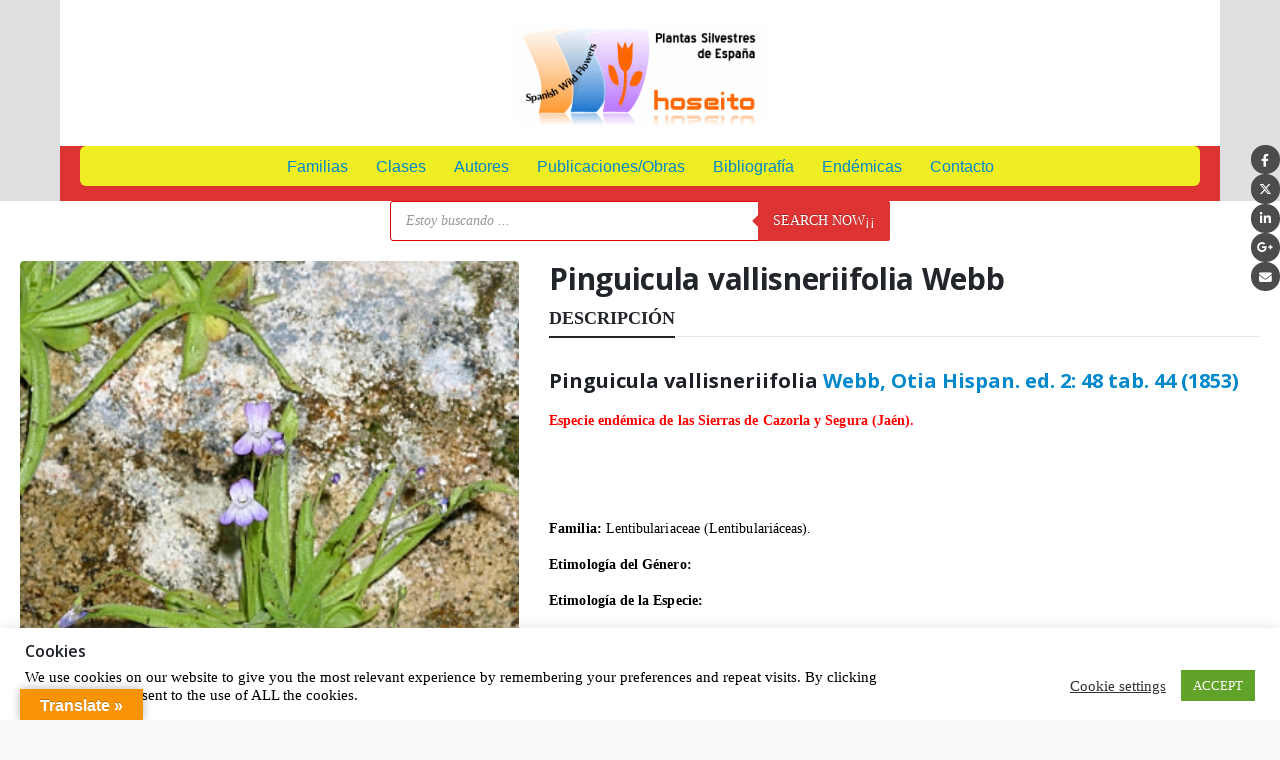

--- FILE ---
content_type: text/html; charset=UTF-8
request_url: https://hoseito.com/producto/pinguicula-vallisneriifolia-webb/
body_size: 41062
content:
	<!DOCTYPE html>
	<html class=""  lang="es">
	<head>
		<meta http-equiv="X-UA-Compatible" content="IE=edge" />
		<meta http-equiv="Content-Type" content="text/html; charset=UTF-8" />
		<meta name="viewport" content="width=device-width, initial-scale=1, minimum-scale=1" />

		<link rel="profile" href="https://gmpg.org/xfn/11" />
		<link rel="pingback" href="https://hoseito.com/xmlrpc.php" />
		<style>
#wpadminbar #wp-admin-bar-wccp_free_top_button .ab-icon:before {
	content: "\f160";
	color: #02CA02;
	top: 3px;
}
#wpadminbar #wp-admin-bar-wccp_free_top_button .ab-icon {
	transform: rotate(45deg);
}
</style>
<meta name='robots' content='index, follow, max-image-preview:large, max-snippet:-1, max-video-preview:-1' />

	<!-- This site is optimized with the Yoast SEO plugin v26.8 - https://yoast.com/product/yoast-seo-wordpress/ -->
	<title>Pinguicula vallisneriifolia Webb [hoseito.com]</title>
	<meta name="description" content="Ficha original de Pinguicula vallisneriifolia Webb, con propiedad y copyright de la web www.hoseito.com." />
	<link rel="canonical" href="https://hoseito.com/producto/pinguicula-vallisneriifolia-webb/" />
	<meta property="og:locale" content="es_ES" />
	<meta property="og:type" content="article" />
	<meta property="og:title" content="Pinguicula vallisneriifolia Webb [hoseito.com]" />
	<meta property="og:description" content="Ficha original de Pinguicula vallisneriifolia Webb, con propiedad y copyright de la web www.hoseito.com." />
	<meta property="og:url" content="https://hoseito.com/producto/pinguicula-vallisneriifolia-webb/" />
	<meta property="og:site_name" content="Plantas Silvestres de España" />
	<meta property="article:modified_time" content="2025-04-01T12:32:41+00:00" />
	<meta property="og:image" content="https://hoseito.com/wp-content/uploads/2017/11/Pinguicola-vallisnerifolia-0001.jpg" />
	<meta property="og:image:width" content="333" />
	<meta property="og:image:height" content="500" />
	<meta property="og:image:type" content="image/jpeg" />
	<meta name="twitter:card" content="summary_large_image" />
	<script type="application/ld+json" class="yoast-schema-graph">{"@context":"https://schema.org","@graph":[{"@type":"WebPage","@id":"https://hoseito.com/producto/pinguicula-vallisneriifolia-webb/","url":"https://hoseito.com/producto/pinguicula-vallisneriifolia-webb/","name":"Pinguicula vallisneriifolia Webb [hoseito.com]","isPartOf":{"@id":"https://hoseito.com/#website"},"primaryImageOfPage":{"@id":"https://hoseito.com/producto/pinguicula-vallisneriifolia-webb/#primaryimage"},"image":{"@id":"https://hoseito.com/producto/pinguicula-vallisneriifolia-webb/#primaryimage"},"thumbnailUrl":"https://hoseito.com/wp-content/uploads/2017/11/Pinguicola-vallisnerifolia-0001.jpg","datePublished":"2017-11-16T10:21:29+00:00","dateModified":"2025-04-01T12:32:41+00:00","description":"Ficha original de Pinguicula vallisneriifolia Webb, con propiedad y copyright de la web www.hoseito.com.","breadcrumb":{"@id":"https://hoseito.com/producto/pinguicula-vallisneriifolia-webb/#breadcrumb"},"inLanguage":"es","potentialAction":[{"@type":"ReadAction","target":["https://hoseito.com/producto/pinguicula-vallisneriifolia-webb/"]}]},{"@type":"ImageObject","inLanguage":"es","@id":"https://hoseito.com/producto/pinguicula-vallisneriifolia-webb/#primaryimage","url":"https://hoseito.com/wp-content/uploads/2017/11/Pinguicola-vallisnerifolia-0001.jpg","contentUrl":"https://hoseito.com/wp-content/uploads/2017/11/Pinguicola-vallisnerifolia-0001.jpg","width":333,"height":500,"caption":"Pinguicula vallisneriifolia Webb"},{"@type":"BreadcrumbList","@id":"https://hoseito.com/producto/pinguicula-vallisneriifolia-webb/#breadcrumb","itemListElement":[{"@type":"ListItem","position":1,"name":"Portada","item":"https://hoseito.com/"},{"@type":"ListItem","position":2,"name":"Shop","item":"https://hoseito.com/tienda/"},{"@type":"ListItem","position":3,"name":"Pinguicula vallisneriifolia Webb"}]},{"@type":"WebSite","@id":"https://hoseito.com/#website","url":"https://hoseito.com/","name":"Plantas Silvestres de España","description":"Todas las Flores Silvestres de la Península Ibérica. Spanish Wild Flowers.","potentialAction":[{"@type":"SearchAction","target":{"@type":"EntryPoint","urlTemplate":"https://hoseito.com/?s={search_term_string}"},"query-input":{"@type":"PropertyValueSpecification","valueRequired":true,"valueName":"search_term_string"}}],"inLanguage":"es"}]}</script>
	<!-- / Yoast SEO plugin. -->


<link rel='dns-prefetch' href='//translate.google.com' />
<link rel="alternate" type="application/rss+xml" title="Plantas Silvestres de España &raquo; Feed" href="https://hoseito.com/feed/" />
<link rel="alternate" type="application/rss+xml" title="Plantas Silvestres de España &raquo; Feed de los comentarios" href="https://hoseito.com/comments/feed/" />
<link rel="alternate" title="oEmbed (JSON)" type="application/json+oembed" href="https://hoseito.com/wp-json/oembed/1.0/embed?url=https%3A%2F%2Fhoseito.com%2Fproducto%2Fpinguicula-vallisneriifolia-webb%2F" />
<link rel="alternate" title="oEmbed (XML)" type="text/xml+oembed" href="https://hoseito.com/wp-json/oembed/1.0/embed?url=https%3A%2F%2Fhoseito.com%2Fproducto%2Fpinguicula-vallisneriifolia-webb%2F&#038;format=xml" />
		<link rel="shortcut icon" href="//hoseito.com/wp-content/uploads/2017/11/favicon.ico" type="image/x-icon" />
				<link rel="apple-touch-icon" href="//hoseito.com/wp-content/uploads/2017/11/logo.gif" />
				<link rel="apple-touch-icon" sizes="120x120" href="//hoseito.com/wp-content/uploads/2017/11/logo-dicotiledoneas.jpg" />
				<link rel="apple-touch-icon" sizes="76x76" href="//hoseito.com/wp-content/uploads/2017/11/logo-monocotiledoneas.jpg" />
				<link rel="apple-touch-icon" sizes="152x152" href="//hoseito.com/wp-content/uploads/2017/11/logo-pteridofitas.jpg" />
				<!-- This site uses the Google Analytics by MonsterInsights plugin v9.11.1 - Using Analytics tracking - https://www.monsterinsights.com/ -->
							<script src="//www.googletagmanager.com/gtag/js?id=G-SMDSKP7EV0"  data-cfasync="false" data-wpfc-render="false" async></script>
			<script data-cfasync="false" data-wpfc-render="false">
				var mi_version = '9.11.1';
				var mi_track_user = true;
				var mi_no_track_reason = '';
								var MonsterInsightsDefaultLocations = {"page_location":"https:\/\/hoseito.com\/producto\/pinguicula-vallisneriifolia-webb\/"};
								if ( typeof MonsterInsightsPrivacyGuardFilter === 'function' ) {
					var MonsterInsightsLocations = (typeof MonsterInsightsExcludeQuery === 'object') ? MonsterInsightsPrivacyGuardFilter( MonsterInsightsExcludeQuery ) : MonsterInsightsPrivacyGuardFilter( MonsterInsightsDefaultLocations );
				} else {
					var MonsterInsightsLocations = (typeof MonsterInsightsExcludeQuery === 'object') ? MonsterInsightsExcludeQuery : MonsterInsightsDefaultLocations;
				}

								var disableStrs = [
										'ga-disable-G-SMDSKP7EV0',
									];

				/* Function to detect opted out users */
				function __gtagTrackerIsOptedOut() {
					for (var index = 0; index < disableStrs.length; index++) {
						if (document.cookie.indexOf(disableStrs[index] + '=true') > -1) {
							return true;
						}
					}

					return false;
				}

				/* Disable tracking if the opt-out cookie exists. */
				if (__gtagTrackerIsOptedOut()) {
					for (var index = 0; index < disableStrs.length; index++) {
						window[disableStrs[index]] = true;
					}
				}

				/* Opt-out function */
				function __gtagTrackerOptout() {
					for (var index = 0; index < disableStrs.length; index++) {
						document.cookie = disableStrs[index] + '=true; expires=Thu, 31 Dec 2099 23:59:59 UTC; path=/';
						window[disableStrs[index]] = true;
					}
				}

				if ('undefined' === typeof gaOptout) {
					function gaOptout() {
						__gtagTrackerOptout();
					}
				}
								window.dataLayer = window.dataLayer || [];

				window.MonsterInsightsDualTracker = {
					helpers: {},
					trackers: {},
				};
				if (mi_track_user) {
					function __gtagDataLayer() {
						dataLayer.push(arguments);
					}

					function __gtagTracker(type, name, parameters) {
						if (!parameters) {
							parameters = {};
						}

						if (parameters.send_to) {
							__gtagDataLayer.apply(null, arguments);
							return;
						}

						if (type === 'event') {
														parameters.send_to = monsterinsights_frontend.v4_id;
							var hookName = name;
							if (typeof parameters['event_category'] !== 'undefined') {
								hookName = parameters['event_category'] + ':' + name;
							}

							if (typeof MonsterInsightsDualTracker.trackers[hookName] !== 'undefined') {
								MonsterInsightsDualTracker.trackers[hookName](parameters);
							} else {
								__gtagDataLayer('event', name, parameters);
							}
							
						} else {
							__gtagDataLayer.apply(null, arguments);
						}
					}

					__gtagTracker('js', new Date());
					__gtagTracker('set', {
						'developer_id.dZGIzZG': true,
											});
					if ( MonsterInsightsLocations.page_location ) {
						__gtagTracker('set', MonsterInsightsLocations);
					}
										__gtagTracker('config', 'G-SMDSKP7EV0', {"forceSSL":"true"} );
										window.gtag = __gtagTracker;										(function () {
						/* https://developers.google.com/analytics/devguides/collection/analyticsjs/ */
						/* ga and __gaTracker compatibility shim. */
						var noopfn = function () {
							return null;
						};
						var newtracker = function () {
							return new Tracker();
						};
						var Tracker = function () {
							return null;
						};
						var p = Tracker.prototype;
						p.get = noopfn;
						p.set = noopfn;
						p.send = function () {
							var args = Array.prototype.slice.call(arguments);
							args.unshift('send');
							__gaTracker.apply(null, args);
						};
						var __gaTracker = function () {
							var len = arguments.length;
							if (len === 0) {
								return;
							}
							var f = arguments[len - 1];
							if (typeof f !== 'object' || f === null || typeof f.hitCallback !== 'function') {
								if ('send' === arguments[0]) {
									var hitConverted, hitObject = false, action;
									if ('event' === arguments[1]) {
										if ('undefined' !== typeof arguments[3]) {
											hitObject = {
												'eventAction': arguments[3],
												'eventCategory': arguments[2],
												'eventLabel': arguments[4],
												'value': arguments[5] ? arguments[5] : 1,
											}
										}
									}
									if ('pageview' === arguments[1]) {
										if ('undefined' !== typeof arguments[2]) {
											hitObject = {
												'eventAction': 'page_view',
												'page_path': arguments[2],
											}
										}
									}
									if (typeof arguments[2] === 'object') {
										hitObject = arguments[2];
									}
									if (typeof arguments[5] === 'object') {
										Object.assign(hitObject, arguments[5]);
									}
									if ('undefined' !== typeof arguments[1].hitType) {
										hitObject = arguments[1];
										if ('pageview' === hitObject.hitType) {
											hitObject.eventAction = 'page_view';
										}
									}
									if (hitObject) {
										action = 'timing' === arguments[1].hitType ? 'timing_complete' : hitObject.eventAction;
										hitConverted = mapArgs(hitObject);
										__gtagTracker('event', action, hitConverted);
									}
								}
								return;
							}

							function mapArgs(args) {
								var arg, hit = {};
								var gaMap = {
									'eventCategory': 'event_category',
									'eventAction': 'event_action',
									'eventLabel': 'event_label',
									'eventValue': 'event_value',
									'nonInteraction': 'non_interaction',
									'timingCategory': 'event_category',
									'timingVar': 'name',
									'timingValue': 'value',
									'timingLabel': 'event_label',
									'page': 'page_path',
									'location': 'page_location',
									'title': 'page_title',
									'referrer' : 'page_referrer',
								};
								for (arg in args) {
																		if (!(!args.hasOwnProperty(arg) || !gaMap.hasOwnProperty(arg))) {
										hit[gaMap[arg]] = args[arg];
									} else {
										hit[arg] = args[arg];
									}
								}
								return hit;
							}

							try {
								f.hitCallback();
							} catch (ex) {
							}
						};
						__gaTracker.create = newtracker;
						__gaTracker.getByName = newtracker;
						__gaTracker.getAll = function () {
							return [];
						};
						__gaTracker.remove = noopfn;
						__gaTracker.loaded = true;
						window['__gaTracker'] = __gaTracker;
					})();
									} else {
										console.log("");
					(function () {
						function __gtagTracker() {
							return null;
						}

						window['__gtagTracker'] = __gtagTracker;
						window['gtag'] = __gtagTracker;
					})();
									}
			</script>
							<!-- / Google Analytics by MonsterInsights -->
		<style id='wp-img-auto-sizes-contain-inline-css'>
img:is([sizes=auto i],[sizes^="auto," i]){contain-intrinsic-size:3000px 1500px}
/*# sourceURL=wp-img-auto-sizes-contain-inline-css */
</style>
<style id='wp-emoji-styles-inline-css'>

	img.wp-smiley, img.emoji {
		display: inline !important;
		border: none !important;
		box-shadow: none !important;
		height: 1em !important;
		width: 1em !important;
		margin: 0 0.07em !important;
		vertical-align: -0.1em !important;
		background: none !important;
		padding: 0 !important;
	}
/*# sourceURL=wp-emoji-styles-inline-css */
</style>
<style id='wp-block-library-inline-css'>
:root{--wp-block-synced-color:#7a00df;--wp-block-synced-color--rgb:122,0,223;--wp-bound-block-color:var(--wp-block-synced-color);--wp-editor-canvas-background:#ddd;--wp-admin-theme-color:#007cba;--wp-admin-theme-color--rgb:0,124,186;--wp-admin-theme-color-darker-10:#006ba1;--wp-admin-theme-color-darker-10--rgb:0,107,160.5;--wp-admin-theme-color-darker-20:#005a87;--wp-admin-theme-color-darker-20--rgb:0,90,135;--wp-admin-border-width-focus:2px}@media (min-resolution:192dpi){:root{--wp-admin-border-width-focus:1.5px}}.wp-element-button{cursor:pointer}:root .has-very-light-gray-background-color{background-color:#eee}:root .has-very-dark-gray-background-color{background-color:#313131}:root .has-very-light-gray-color{color:#eee}:root .has-very-dark-gray-color{color:#313131}:root .has-vivid-green-cyan-to-vivid-cyan-blue-gradient-background{background:linear-gradient(135deg,#00d084,#0693e3)}:root .has-purple-crush-gradient-background{background:linear-gradient(135deg,#34e2e4,#4721fb 50%,#ab1dfe)}:root .has-hazy-dawn-gradient-background{background:linear-gradient(135deg,#faaca8,#dad0ec)}:root .has-subdued-olive-gradient-background{background:linear-gradient(135deg,#fafae1,#67a671)}:root .has-atomic-cream-gradient-background{background:linear-gradient(135deg,#fdd79a,#004a59)}:root .has-nightshade-gradient-background{background:linear-gradient(135deg,#330968,#31cdcf)}:root .has-midnight-gradient-background{background:linear-gradient(135deg,#020381,#2874fc)}:root{--wp--preset--font-size--normal:16px;--wp--preset--font-size--huge:42px}.has-regular-font-size{font-size:1em}.has-larger-font-size{font-size:2.625em}.has-normal-font-size{font-size:var(--wp--preset--font-size--normal)}.has-huge-font-size{font-size:var(--wp--preset--font-size--huge)}.has-text-align-center{text-align:center}.has-text-align-left{text-align:left}.has-text-align-right{text-align:right}.has-fit-text{white-space:nowrap!important}#end-resizable-editor-section{display:none}.aligncenter{clear:both}.items-justified-left{justify-content:flex-start}.items-justified-center{justify-content:center}.items-justified-right{justify-content:flex-end}.items-justified-space-between{justify-content:space-between}.screen-reader-text{border:0;clip-path:inset(50%);height:1px;margin:-1px;overflow:hidden;padding:0;position:absolute;width:1px;word-wrap:normal!important}.screen-reader-text:focus{background-color:#ddd;clip-path:none;color:#444;display:block;font-size:1em;height:auto;left:5px;line-height:normal;padding:15px 23px 14px;text-decoration:none;top:5px;width:auto;z-index:100000}html :where(.has-border-color){border-style:solid}html :where([style*=border-top-color]){border-top-style:solid}html :where([style*=border-right-color]){border-right-style:solid}html :where([style*=border-bottom-color]){border-bottom-style:solid}html :where([style*=border-left-color]){border-left-style:solid}html :where([style*=border-width]){border-style:solid}html :where([style*=border-top-width]){border-top-style:solid}html :where([style*=border-right-width]){border-right-style:solid}html :where([style*=border-bottom-width]){border-bottom-style:solid}html :where([style*=border-left-width]){border-left-style:solid}html :where(img[class*=wp-image-]){height:auto;max-width:100%}:where(figure){margin:0 0 1em}html :where(.is-position-sticky){--wp-admin--admin-bar--position-offset:var(--wp-admin--admin-bar--height,0px)}@media screen and (max-width:600px){html :where(.is-position-sticky){--wp-admin--admin-bar--position-offset:0px}}

/*# sourceURL=wp-block-library-inline-css */
</style><style id='global-styles-inline-css'>
:root{--wp--preset--aspect-ratio--square: 1;--wp--preset--aspect-ratio--4-3: 4/3;--wp--preset--aspect-ratio--3-4: 3/4;--wp--preset--aspect-ratio--3-2: 3/2;--wp--preset--aspect-ratio--2-3: 2/3;--wp--preset--aspect-ratio--16-9: 16/9;--wp--preset--aspect-ratio--9-16: 9/16;--wp--preset--color--black: #000000;--wp--preset--color--cyan-bluish-gray: #abb8c3;--wp--preset--color--white: #ffffff;--wp--preset--color--pale-pink: #f78da7;--wp--preset--color--vivid-red: #cf2e2e;--wp--preset--color--luminous-vivid-orange: #ff6900;--wp--preset--color--luminous-vivid-amber: #fcb900;--wp--preset--color--light-green-cyan: #7bdcb5;--wp--preset--color--vivid-green-cyan: #00d084;--wp--preset--color--pale-cyan-blue: #8ed1fc;--wp--preset--color--vivid-cyan-blue: #0693e3;--wp--preset--color--vivid-purple: #9b51e0;--wp--preset--color--primary: var(--porto-primary-color);--wp--preset--color--secondary: var(--porto-secondary-color);--wp--preset--color--tertiary: var(--porto-tertiary-color);--wp--preset--color--quaternary: var(--porto-quaternary-color);--wp--preset--color--dark: var(--porto-dark-color);--wp--preset--color--light: var(--porto-light-color);--wp--preset--color--primary-hover: var(--porto-primary-light-5);--wp--preset--gradient--vivid-cyan-blue-to-vivid-purple: linear-gradient(135deg,rgb(6,147,227) 0%,rgb(155,81,224) 100%);--wp--preset--gradient--light-green-cyan-to-vivid-green-cyan: linear-gradient(135deg,rgb(122,220,180) 0%,rgb(0,208,130) 100%);--wp--preset--gradient--luminous-vivid-amber-to-luminous-vivid-orange: linear-gradient(135deg,rgb(252,185,0) 0%,rgb(255,105,0) 100%);--wp--preset--gradient--luminous-vivid-orange-to-vivid-red: linear-gradient(135deg,rgb(255,105,0) 0%,rgb(207,46,46) 100%);--wp--preset--gradient--very-light-gray-to-cyan-bluish-gray: linear-gradient(135deg,rgb(238,238,238) 0%,rgb(169,184,195) 100%);--wp--preset--gradient--cool-to-warm-spectrum: linear-gradient(135deg,rgb(74,234,220) 0%,rgb(151,120,209) 20%,rgb(207,42,186) 40%,rgb(238,44,130) 60%,rgb(251,105,98) 80%,rgb(254,248,76) 100%);--wp--preset--gradient--blush-light-purple: linear-gradient(135deg,rgb(255,206,236) 0%,rgb(152,150,240) 100%);--wp--preset--gradient--blush-bordeaux: linear-gradient(135deg,rgb(254,205,165) 0%,rgb(254,45,45) 50%,rgb(107,0,62) 100%);--wp--preset--gradient--luminous-dusk: linear-gradient(135deg,rgb(255,203,112) 0%,rgb(199,81,192) 50%,rgb(65,88,208) 100%);--wp--preset--gradient--pale-ocean: linear-gradient(135deg,rgb(255,245,203) 0%,rgb(182,227,212) 50%,rgb(51,167,181) 100%);--wp--preset--gradient--electric-grass: linear-gradient(135deg,rgb(202,248,128) 0%,rgb(113,206,126) 100%);--wp--preset--gradient--midnight: linear-gradient(135deg,rgb(2,3,129) 0%,rgb(40,116,252) 100%);--wp--preset--font-size--small: 13px;--wp--preset--font-size--medium: 20px;--wp--preset--font-size--large: 36px;--wp--preset--font-size--x-large: 42px;--wp--preset--spacing--20: 0.44rem;--wp--preset--spacing--30: 0.67rem;--wp--preset--spacing--40: 1rem;--wp--preset--spacing--50: 1.5rem;--wp--preset--spacing--60: 2.25rem;--wp--preset--spacing--70: 3.38rem;--wp--preset--spacing--80: 5.06rem;--wp--preset--shadow--natural: 6px 6px 9px rgba(0, 0, 0, 0.2);--wp--preset--shadow--deep: 12px 12px 50px rgba(0, 0, 0, 0.4);--wp--preset--shadow--sharp: 6px 6px 0px rgba(0, 0, 0, 0.2);--wp--preset--shadow--outlined: 6px 6px 0px -3px rgb(255, 255, 255), 6px 6px rgb(0, 0, 0);--wp--preset--shadow--crisp: 6px 6px 0px rgb(0, 0, 0);}:where(.is-layout-flex){gap: 0.5em;}:where(.is-layout-grid){gap: 0.5em;}body .is-layout-flex{display: flex;}.is-layout-flex{flex-wrap: wrap;align-items: center;}.is-layout-flex > :is(*, div){margin: 0;}body .is-layout-grid{display: grid;}.is-layout-grid > :is(*, div){margin: 0;}:where(.wp-block-columns.is-layout-flex){gap: 2em;}:where(.wp-block-columns.is-layout-grid){gap: 2em;}:where(.wp-block-post-template.is-layout-flex){gap: 1.25em;}:where(.wp-block-post-template.is-layout-grid){gap: 1.25em;}.has-black-color{color: var(--wp--preset--color--black) !important;}.has-cyan-bluish-gray-color{color: var(--wp--preset--color--cyan-bluish-gray) !important;}.has-white-color{color: var(--wp--preset--color--white) !important;}.has-pale-pink-color{color: var(--wp--preset--color--pale-pink) !important;}.has-vivid-red-color{color: var(--wp--preset--color--vivid-red) !important;}.has-luminous-vivid-orange-color{color: var(--wp--preset--color--luminous-vivid-orange) !important;}.has-luminous-vivid-amber-color{color: var(--wp--preset--color--luminous-vivid-amber) !important;}.has-light-green-cyan-color{color: var(--wp--preset--color--light-green-cyan) !important;}.has-vivid-green-cyan-color{color: var(--wp--preset--color--vivid-green-cyan) !important;}.has-pale-cyan-blue-color{color: var(--wp--preset--color--pale-cyan-blue) !important;}.has-vivid-cyan-blue-color{color: var(--wp--preset--color--vivid-cyan-blue) !important;}.has-vivid-purple-color{color: var(--wp--preset--color--vivid-purple) !important;}.has-black-background-color{background-color: var(--wp--preset--color--black) !important;}.has-cyan-bluish-gray-background-color{background-color: var(--wp--preset--color--cyan-bluish-gray) !important;}.has-white-background-color{background-color: var(--wp--preset--color--white) !important;}.has-pale-pink-background-color{background-color: var(--wp--preset--color--pale-pink) !important;}.has-vivid-red-background-color{background-color: var(--wp--preset--color--vivid-red) !important;}.has-luminous-vivid-orange-background-color{background-color: var(--wp--preset--color--luminous-vivid-orange) !important;}.has-luminous-vivid-amber-background-color{background-color: var(--wp--preset--color--luminous-vivid-amber) !important;}.has-light-green-cyan-background-color{background-color: var(--wp--preset--color--light-green-cyan) !important;}.has-vivid-green-cyan-background-color{background-color: var(--wp--preset--color--vivid-green-cyan) !important;}.has-pale-cyan-blue-background-color{background-color: var(--wp--preset--color--pale-cyan-blue) !important;}.has-vivid-cyan-blue-background-color{background-color: var(--wp--preset--color--vivid-cyan-blue) !important;}.has-vivid-purple-background-color{background-color: var(--wp--preset--color--vivid-purple) !important;}.has-black-border-color{border-color: var(--wp--preset--color--black) !important;}.has-cyan-bluish-gray-border-color{border-color: var(--wp--preset--color--cyan-bluish-gray) !important;}.has-white-border-color{border-color: var(--wp--preset--color--white) !important;}.has-pale-pink-border-color{border-color: var(--wp--preset--color--pale-pink) !important;}.has-vivid-red-border-color{border-color: var(--wp--preset--color--vivid-red) !important;}.has-luminous-vivid-orange-border-color{border-color: var(--wp--preset--color--luminous-vivid-orange) !important;}.has-luminous-vivid-amber-border-color{border-color: var(--wp--preset--color--luminous-vivid-amber) !important;}.has-light-green-cyan-border-color{border-color: var(--wp--preset--color--light-green-cyan) !important;}.has-vivid-green-cyan-border-color{border-color: var(--wp--preset--color--vivid-green-cyan) !important;}.has-pale-cyan-blue-border-color{border-color: var(--wp--preset--color--pale-cyan-blue) !important;}.has-vivid-cyan-blue-border-color{border-color: var(--wp--preset--color--vivid-cyan-blue) !important;}.has-vivid-purple-border-color{border-color: var(--wp--preset--color--vivid-purple) !important;}.has-vivid-cyan-blue-to-vivid-purple-gradient-background{background: var(--wp--preset--gradient--vivid-cyan-blue-to-vivid-purple) !important;}.has-light-green-cyan-to-vivid-green-cyan-gradient-background{background: var(--wp--preset--gradient--light-green-cyan-to-vivid-green-cyan) !important;}.has-luminous-vivid-amber-to-luminous-vivid-orange-gradient-background{background: var(--wp--preset--gradient--luminous-vivid-amber-to-luminous-vivid-orange) !important;}.has-luminous-vivid-orange-to-vivid-red-gradient-background{background: var(--wp--preset--gradient--luminous-vivid-orange-to-vivid-red) !important;}.has-very-light-gray-to-cyan-bluish-gray-gradient-background{background: var(--wp--preset--gradient--very-light-gray-to-cyan-bluish-gray) !important;}.has-cool-to-warm-spectrum-gradient-background{background: var(--wp--preset--gradient--cool-to-warm-spectrum) !important;}.has-blush-light-purple-gradient-background{background: var(--wp--preset--gradient--blush-light-purple) !important;}.has-blush-bordeaux-gradient-background{background: var(--wp--preset--gradient--blush-bordeaux) !important;}.has-luminous-dusk-gradient-background{background: var(--wp--preset--gradient--luminous-dusk) !important;}.has-pale-ocean-gradient-background{background: var(--wp--preset--gradient--pale-ocean) !important;}.has-electric-grass-gradient-background{background: var(--wp--preset--gradient--electric-grass) !important;}.has-midnight-gradient-background{background: var(--wp--preset--gradient--midnight) !important;}.has-small-font-size{font-size: var(--wp--preset--font-size--small) !important;}.has-medium-font-size{font-size: var(--wp--preset--font-size--medium) !important;}.has-large-font-size{font-size: var(--wp--preset--font-size--large) !important;}.has-x-large-font-size{font-size: var(--wp--preset--font-size--x-large) !important;}
/*# sourceURL=global-styles-inline-css */
</style>

<style id='classic-theme-styles-inline-css'>
/*! This file is auto-generated */
.wp-block-button__link{color:#fff;background-color:#32373c;border-radius:9999px;box-shadow:none;text-decoration:none;padding:calc(.667em + 2px) calc(1.333em + 2px);font-size:1.125em}.wp-block-file__button{background:#32373c;color:#fff;text-decoration:none}
/*# sourceURL=/wp-includes/css/classic-themes.min.css */
</style>
<link rel='stylesheet' id='cookie-law-info-css' href='https://hoseito.com/wp-content/plugins/cookie-law-info/legacy/public/css/cookie-law-info-public.css?ver=3.3.9.1' media='all' />
<link rel='stylesheet' id='cookie-law-info-gdpr-css' href='https://hoseito.com/wp-content/plugins/cookie-law-info/legacy/public/css/cookie-law-info-gdpr.css?ver=3.3.9.1' media='all' />
<link rel='stylesheet' id='google-language-translator-css' href='https://hoseito.com/wp-content/plugins/google-language-translator/css/style.css?ver=6.0.20' media='' />
<link rel='stylesheet' id='glt-toolbar-styles-css' href='https://hoseito.com/wp-content/plugins/google-language-translator/css/toolbar.css?ver=6.0.20' media='' />
<link rel='stylesheet' id='photoswipe-css' href='https://hoseito.com/wp-content/plugins/woocommerce/assets/css/photoswipe/photoswipe.min.css?ver=10.4.3' media='all' />
<link rel='stylesheet' id='photoswipe-default-skin-css' href='https://hoseito.com/wp-content/plugins/woocommerce/assets/css/photoswipe/default-skin/default-skin.min.css?ver=10.4.3' media='all' />
<style id='woocommerce-inline-inline-css'>
.woocommerce form .form-row .required { visibility: visible; }
/*# sourceURL=woocommerce-inline-inline-css */
</style>
<link rel='stylesheet' id='wt-woocommerce-related-products-css' href='https://hoseito.com/wp-content/plugins/wt-woocommerce-related-products/public/css/custom-related-products-public.css?ver=1.7.6' media='all' />
<link rel='stylesheet' id='carousel-css-css' href='https://hoseito.com/wp-content/plugins/wt-woocommerce-related-products/public/css/owl.carousel.min.css?ver=1.7.6' media='all' />
<link rel='stylesheet' id='carousel-theme-css-css' href='https://hoseito.com/wp-content/plugins/wt-woocommerce-related-products/public/css/owl.theme.default.min.css?ver=1.7.6' media='all' />
<link rel='stylesheet' id='dgwt-wcas-style-css' href='https://hoseito.com/wp-content/plugins/ajax-search-for-woocommerce/assets/css/style.min.css?ver=1.32.2' media='all' />
<link rel='stylesheet' id='porto-fs-progress-bar-css' href='https://hoseito.com/wp-content/themes/porto/inc/lib/woocommerce-shipping-progress-bar/shipping-progress-bar.css?ver=7.7.3' media='all' />
<link rel='stylesheet' id='porto-css-vars-css' href='https://hoseito.com/wp-content/uploads/porto_styles/theme_css_vars.css?ver=7.7.3' media='all' />
<link rel='stylesheet' id='js_composer_front-css' href='https://hoseito.com/wp-content/plugins/js_composer/assets/css/js_composer.min.css?ver=8.7.2' media='all' />
<link rel='stylesheet' id='bootstrap-css' href='https://hoseito.com/wp-content/uploads/porto_styles/bootstrap.css?ver=7.7.3' media='all' />
<link rel='stylesheet' id='porto-plugins-css' href='https://hoseito.com/wp-content/themes/porto/css/plugins.css?ver=7.7.3' media='all' />
<link rel='stylesheet' id='porto-theme-css' href='https://hoseito.com/wp-content/themes/porto/css/theme.css?ver=7.7.3' media='all' />
<link rel='stylesheet' id='porto-animate-css' href='https://hoseito.com/wp-content/themes/porto/css/part/animate.css?ver=7.7.3' media='all' />
<link rel='stylesheet' id='porto-blog-legacy-css' href='https://hoseito.com/wp-content/themes/porto/css/part/blog-legacy.css?ver=7.7.3' media='all' />
<link rel='stylesheet' id='porto-header-shop-css' href='https://hoseito.com/wp-content/themes/porto/css/part/header-shop.css?ver=7.7.3' media='all' />
<link rel='stylesheet' id='porto-header-legacy-css' href='https://hoseito.com/wp-content/themes/porto/css/part/header-legacy.css?ver=7.7.3' media='all' />
<link rel='stylesheet' id='porto-footer-legacy-css' href='https://hoseito.com/wp-content/themes/porto/css/part/footer-legacy.css?ver=7.7.3' media='all' />
<link rel='stylesheet' id='porto-side-nav-panel-css' href='https://hoseito.com/wp-content/themes/porto/css/part/side-nav-panel.css?ver=7.7.3' media='all' />
<link rel='stylesheet' id='porto-media-mobile-sidebar-css' href='https://hoseito.com/wp-content/themes/porto/css/part/media-mobile-sidebar.css?ver=7.7.3' media='(max-width:991px)' />
<link rel='stylesheet' id='porto-theme-portfolio-css' href='https://hoseito.com/wp-content/themes/porto/css/theme_portfolio.css?ver=7.7.3' media='all' />
<link rel='stylesheet' id='porto-theme-member-css' href='https://hoseito.com/wp-content/themes/porto/css/theme_member.css?ver=7.7.3' media='all' />
<link rel='stylesheet' id='porto-theme-event-css' href='https://hoseito.com/wp-content/themes/porto/css/theme_event.css?ver=7.7.3' media='all' />
<link rel='stylesheet' id='porto-shortcodes-css' href='https://hoseito.com/wp-content/uploads/porto_styles/shortcodes.css?ver=7.7.3' media='all' />
<link rel='stylesheet' id='porto-theme-shop-css' href='https://hoseito.com/wp-content/themes/porto/css/theme_shop.css?ver=7.7.3' media='all' />
<link rel='stylesheet' id='porto-only-product-css' href='https://hoseito.com/wp-content/themes/porto/css/part/only-product.css?ver=7.7.3' media='all' />
<link rel='stylesheet' id='porto-shop-legacy-css' href='https://hoseito.com/wp-content/themes/porto/css/part/shop-legacy.css?ver=7.7.3' media='all' />
<link rel='stylesheet' id='porto-shop-sidebar-base-css' href='https://hoseito.com/wp-content/themes/porto/css/part/shop-sidebar-base.css?ver=7.7.3' media='all' />
<link rel='stylesheet' id='porto-theme-wpb-css' href='https://hoseito.com/wp-content/themes/porto/css/theme_wpb.css?ver=7.7.3' media='all' />
<link rel='stylesheet' id='porto-theme-radius-css' href='https://hoseito.com/wp-content/themes/porto/css/theme_radius.css?ver=7.7.3' media='all' />
<link rel='stylesheet' id='porto-dynamic-style-css' href='https://hoseito.com/wp-content/uploads/porto_styles/dynamic_style.css?ver=7.7.3' media='all' />
<link rel='stylesheet' id='porto-type-builder-css' href='https://hoseito.com/wp-content/plugins/porto-functionality/builders/assets/type-builder.css?ver=3.7.3' media='all' />
<link rel='stylesheet' id='porto-account-login-style-css' href='https://hoseito.com/wp-content/themes/porto/css/theme/shop/login-style/account-login.css?ver=7.7.3' media='all' />
<link rel='stylesheet' id='porto-theme-woopage-css' href='https://hoseito.com/wp-content/themes/porto/css/theme/shop/other/woopage.css?ver=7.7.3' media='all' />
<link rel='stylesheet' id='porto-sp-layout-css' href='https://hoseito.com/wp-content/themes/porto/css/theme/shop/single-product/sticky_info.css?ver=7.7.3' media='all' />
<link rel='stylesheet' id='porto-style-css' href='https://hoseito.com/wp-content/themes/porto/style.css?ver=7.7.3' media='all' />
<style id='porto-style-inline-css'>
.side-header-narrow-bar-logo{max-width:170px}.loading-overlay-showing > .loading-overlay{opacity:1;visibility:visible;transition-delay:0}.loading-overlay{transition:visibility 0s ease-in-out 0.5s,opacity 0.5s ease-in-out;position:absolute;bottom:0;left:0;opacity:0;right:0;top:0;visibility:hidden}.loading-overlay .loader{display:inline-block;border:2px solid transparent;width:40px;height:40px;-webkit-animation:spin 0.75s infinite linear;animation:spin 0.75s infinite linear;border-image:none;border-radius:50%;vertical-align:middle;position:absolute;margin:auto;left:0;right:0;top:0;bottom:0;z-index:2;border-top-color:var(--porto-primary-color)}.loading-overlay .loader:before{content:"";display:inline-block;border:inherit;width:inherit;height:inherit;-webkit-animation:spin 1.5s infinite ease;animation:spin 1.5s infinite ease;border-radius:inherit;position:absolute;left:-2px;top:-2px;border-top-color:inherit}body > .loading-overlay{position:fixed;z-index:999999}@media (min-width:992px){}.page-top .page-title-wrap{line-height:0}@media (min-width:1500px){.left-sidebar.col-lg-3,.right-sidebar.col-lg-3{width:20%}.main-content.col-lg-9{width:80%}.main-content.col-lg-6{width:60%}}.product-images .img-thumbnail .inner,.product-images .img-thumbnail .inner img{-webkit-transform:none;transform:none}.sticky-product{position:fixed;top:0;left:0;width:100%;z-index:1001;background-color:#fff;box-shadow:0 3px 5px rgba(0,0,0,0.08);padding:15px 0}.sticky-product.pos-bottom{top:auto;bottom:var(--porto-icon-menus-mobile,0);box-shadow:0 -3px 5px rgba(0,0,0,0.08)}.sticky-product .container{display:-ms-flexbox;display:flex;-ms-flex-align:center;align-items:center;-ms-flex-wrap:wrap;flex-wrap:wrap}.sticky-product .sticky-image{max-width:60px;margin-right:15px}.sticky-product .add-to-cart{-ms-flex:1;flex:1;text-align:right;margin-top:5px}.sticky-product .product-name{font-size:16px;font-weight:600;line-height:inherit;margin-bottom:0}.sticky-product .sticky-detail{line-height:1.5;display:-ms-flexbox;display:flex}.sticky-product .star-rating{margin:5px 15px;font-size:1em}.sticky-product .availability{padding-top:2px}.sticky-product .sticky-detail .price{font-family:Open Sans,Open Sans,sans-serif;font-weight:400;margin-bottom:0;font-size:1.3em;line-height:1.5}.sticky-product.pos-top:not(.hide){top:0;opacity:1;visibility:visible;transform:translate3d( 0,0,0 )}.sticky-product.pos-top.scroll-down{opacity:0 !important;visibility:hidden;transform:translate3d( 0,-100%,0 )}.sticky-product.sticky-ready{transition:left .3s,visibility 0.3s,opacity 0.3s,transform 0.3s,top 0.3s ease}.sticky-product .quantity.extra-type{display:none}@media (min-width:992px){body.single-product .sticky-product .container{padding-left:calc(var(--porto-grid-gutter-width) / 2);padding-right:calc(var(--porto-grid-gutter-width) / 2)}}.sticky-product .container{padding-left:var(--porto-fluid-spacing);padding-right:var(--porto-fluid-spacing)}@media (max-width:768px){.sticky-product .sticky-image,.sticky-product .sticky-detail,.sticky-product{display:none}.sticky-product.show-mobile{display:block;padding-top:10px;padding-bottom:10px}.sticky-product.show-mobile .add-to-cart{margin-top:0}.sticky-product.show-mobile .single_add_to_cart_button{margin:0;width:100%}}#header.sticky-header .main-menu > li.menu-item > a,#header.sticky-header .main-menu > li.menu-custom-content a{color:#000000}#header.sticky-header .main-menu > li.menu-item:hover > a,#header.sticky-header .main-menu > li.menu-item.active:hover > a,#header.sticky-header .main-menu > li.menu-custom-content:hover a{color:#000000}#header.sticky-header .main-menu > li.menu-item.active > a,#header.sticky-header .main-menu > li.menu-custom-content.active a{color:#000000}#login-form-popup{max-width:480px}@media (max-width:767px){.page-wrapper{overflow:visible}}
/*# sourceURL=porto-style-inline-css */
</style>
<link rel='stylesheet' id='porto-360-gallery-css' href='https://hoseito.com/wp-content/themes/porto/inc/lib/threesixty/threesixty.css?ver=7.7.3' media='all' />
<link rel='stylesheet' id='styles-child-css' href='https://hoseito.com/wp-content/themes/porto-child/style.css?ver=6.9' media='all' />
<script src="https://hoseito.com/wp-content/plugins/google-analytics-for-wordpress/assets/js/frontend-gtag.min.js?ver=9.11.1" id="monsterinsights-frontend-script-js" async data-wp-strategy="async"></script>
<script data-cfasync="false" data-wpfc-render="false" id='monsterinsights-frontend-script-js-extra'>var monsterinsights_frontend = {"js_events_tracking":"true","download_extensions":"doc,pdf,ppt,zip,xls,docx,pptx,xlsx","inbound_paths":"[]","home_url":"https:\/\/hoseito.com","hash_tracking":"false","v4_id":"G-SMDSKP7EV0"};</script>
<script src="https://hoseito.com/wp-includes/js/jquery/jquery.min.js?ver=3.7.1" id="jquery-core-js"></script>
<script src="https://hoseito.com/wp-includes/js/jquery/jquery-migrate.min.js?ver=3.4.1" id="jquery-migrate-js"></script>
<script id="cookie-law-info-js-extra">
var Cli_Data = {"nn_cookie_ids":[],"cookielist":[],"non_necessary_cookies":[],"ccpaEnabled":"","ccpaRegionBased":"","ccpaBarEnabled":"","strictlyEnabled":["necessary","obligatoire"],"ccpaType":"gdpr","js_blocking":"1","custom_integration":"","triggerDomRefresh":"","secure_cookies":""};
var cli_cookiebar_settings = {"animate_speed_hide":"500","animate_speed_show":"500","background":"#ffffff","border":"#b1a6a6c2","border_on":"","button_1_button_colour":"#61a229","button_1_button_hover":"#4e8221","button_1_link_colour":"#fff","button_1_as_button":"1","button_1_new_win":"","button_2_button_colour":"#333","button_2_button_hover":"#292929","button_2_link_colour":"#444","button_2_as_button":"","button_2_hidebar":"","button_3_button_colour":"#3566bb","button_3_button_hover":"#2a5296","button_3_link_colour":"#fff","button_3_as_button":"1","button_3_new_win":"","button_4_button_colour":"#000","button_4_button_hover":"#000000","button_4_link_colour":"#333333","button_4_as_button":"","button_7_button_colour":"#61a229","button_7_button_hover":"#4e8221","button_7_link_colour":"#fff","button_7_as_button":"1","button_7_new_win":"","font_family":"inherit","header_fix":"","notify_animate_hide":"1","notify_animate_show":"1","notify_div_id":"#cookie-law-info-bar","notify_position_horizontal":"right","notify_position_vertical":"bottom","scroll_close":"","scroll_close_reload":"","accept_close_reload":"","reject_close_reload":"","showagain_tab":"","showagain_background":"#fff","showagain_border":"#000","showagain_div_id":"#cookie-law-info-again","showagain_x_position":"100px","text":"#000000","show_once_yn":"","show_once":"10000","logging_on":"","as_popup":"","popup_overlay":"1","bar_heading_text":"Cookies","cookie_bar_as":"banner","popup_showagain_position":"bottom-right","widget_position":"left"};
var log_object = {"ajax_url":"https://hoseito.com/wp-admin/admin-ajax.php"};
//# sourceURL=cookie-law-info-js-extra
</script>
<script src="https://hoseito.com/wp-content/plugins/cookie-law-info/legacy/public/js/cookie-law-info-public.js?ver=3.3.9.1" id="cookie-law-info-js"></script>
<script src="https://hoseito.com/wp-content/plugins/woocommerce/assets/js/jquery-blockui/jquery.blockUI.min.js?ver=2.7.0-wc.10.4.3" id="wc-jquery-blockui-js" data-wp-strategy="defer"></script>
<script id="wc-add-to-cart-js-extra">
var wc_add_to_cart_params = {"ajax_url":"/wp-admin/admin-ajax.php","wc_ajax_url":"/?wc-ajax=%%endpoint%%","i18n_view_cart":"Ver carrito","cart_url":"https://hoseito.com/carrito/","is_cart":"","cart_redirect_after_add":"no"};
//# sourceURL=wc-add-to-cart-js-extra
</script>
<script src="https://hoseito.com/wp-content/plugins/woocommerce/assets/js/frontend/add-to-cart.min.js?ver=10.4.3" id="wc-add-to-cart-js" data-wp-strategy="defer"></script>
<script src="https://hoseito.com/wp-content/plugins/woocommerce/assets/js/photoswipe/photoswipe.min.js?ver=4.1.1-wc.10.4.3" id="wc-photoswipe-js" defer data-wp-strategy="defer"></script>
<script src="https://hoseito.com/wp-content/plugins/woocommerce/assets/js/photoswipe/photoswipe-ui-default.min.js?ver=4.1.1-wc.10.4.3" id="wc-photoswipe-ui-default-js" defer data-wp-strategy="defer"></script>
<script id="wc-single-product-js-extra">
var wc_single_product_params = {"i18n_required_rating_text":"Por favor elige una puntuaci\u00f3n","i18n_rating_options":["1 de 5 estrellas","2 de 5 estrellas","3 de 5 estrellas","4 de 5 estrellas","5 de 5 estrellas"],"i18n_product_gallery_trigger_text":"Ver galer\u00eda de im\u00e1genes a pantalla completa","review_rating_required":"yes","flexslider":{"rtl":false,"animation":"slide","smoothHeight":true,"directionNav":false,"controlNav":"thumbnails","slideshow":false,"animationSpeed":500,"animationLoop":false,"allowOneSlide":false},"zoom_enabled":"","zoom_options":[],"photoswipe_enabled":"1","photoswipe_options":{"shareEl":false,"closeOnScroll":false,"history":false,"hideAnimationDuration":0,"showAnimationDuration":0},"flexslider_enabled":""};
//# sourceURL=wc-single-product-js-extra
</script>
<script src="https://hoseito.com/wp-content/plugins/woocommerce/assets/js/frontend/single-product.min.js?ver=10.4.3" id="wc-single-product-js" defer data-wp-strategy="defer"></script>
<script src="https://hoseito.com/wp-content/plugins/woocommerce/assets/js/js-cookie/js.cookie.min.js?ver=2.1.4-wc.10.4.3" id="wc-js-cookie-js" defer data-wp-strategy="defer"></script>
<script id="woocommerce-js-extra">
var woocommerce_params = {"ajax_url":"/wp-admin/admin-ajax.php","wc_ajax_url":"/?wc-ajax=%%endpoint%%","i18n_password_show":"Mostrar contrase\u00f1a","i18n_password_hide":"Ocultar contrase\u00f1a"};
//# sourceURL=woocommerce-js-extra
</script>
<script src="https://hoseito.com/wp-content/plugins/woocommerce/assets/js/frontend/woocommerce.min.js?ver=10.4.3" id="woocommerce-js" defer data-wp-strategy="defer"></script>
<script src="https://hoseito.com/wp-content/plugins/wt-woocommerce-related-products/public/js/custom-related-products-public.js?ver=1.7.6" id="wt-woocommerce-related-products-js"></script>
<script src="https://hoseito.com/wp-content/plugins/wt-woocommerce-related-products/public/js/wt_owl_carousel.js?ver=1.7.6" id="wt-owl-js-js"></script>
<script src="https://hoseito.com/wp-content/plugins/js_composer/assets/js/vendors/woocommerce-add-to-cart.js?ver=8.7.2" id="vc_woocommerce-add-to-cart-js-js"></script>
<script id="wc-cart-fragments-js-extra">
var wc_cart_fragments_params = {"ajax_url":"/wp-admin/admin-ajax.php","wc_ajax_url":"/?wc-ajax=%%endpoint%%","cart_hash_key":"wc_cart_hash_5ce859564af7c1b1011b304b56399fb3","fragment_name":"wc_fragments_5ce859564af7c1b1011b304b56399fb3","request_timeout":"15000"};
//# sourceURL=wc-cart-fragments-js-extra
</script>
<script src="https://hoseito.com/wp-content/plugins/woocommerce/assets/js/frontend/cart-fragments.min.js?ver=10.4.3" id="wc-cart-fragments-js" defer data-wp-strategy="defer"></script>
<script></script><link rel="https://api.w.org/" href="https://hoseito.com/wp-json/" /><link rel="alternate" title="JSON" type="application/json" href="https://hoseito.com/wp-json/wp/v2/product/6983" /><link rel="EditURI" type="application/rsd+xml" title="RSD" href="https://hoseito.com/xmlrpc.php?rsd" />
<meta name="generator" content="WordPress 6.9" />
<meta name="generator" content="WooCommerce 10.4.3" />
<link rel='shortlink' href='https://hoseito.com/?p=6983' />
<style>.goog-te-gadget{margin-top:2px!important;}p.hello{font-size:12px;color:#666;}div.skiptranslate.goog-te-gadget{display:inline!important;}#google_language_translator{clear:both;}#flags{width:165px;}#flags a{display:inline-block;margin-right:2px;}#google_language_translator{width:auto!important;}div.skiptranslate.goog-te-gadget{display:inline!important;}.goog-tooltip{display: none!important;}.goog-tooltip:hover{display: none!important;}.goog-text-highlight{background-color:transparent!important;border:none!important;box-shadow:none!important;}#google_language_translator select.goog-te-combo{color:#32373c;}#google_language_translator{color:transparent;}body{top:0px!important;}#goog-gt-{display:none!important;}font font{background-color:transparent!important;box-shadow:none!important;position:initial!important;}#glt-translate-trigger{left:20px;right:auto;}#glt-translate-trigger > span{color:#ffffff;}#glt-translate-trigger{background:#f89406;}</style><script id="wpcp_disable_selection" type="text/javascript">
var image_save_msg='You are not allowed to save images!';
	var no_menu_msg='Context Menu disabled!';
	var smessage = "Fotograf&iacute;a protegida. Si desea copia de esta imagen, por favor, p&oacute;ngase en contacto con el administrador. Gracias.";

function disableEnterKey(e)
{
	var elemtype = e.target.tagName;
	
	elemtype = elemtype.toUpperCase();
	
	if (elemtype == "TEXT" || elemtype == "TEXTAREA" || elemtype == "INPUT" || elemtype == "PASSWORD" || elemtype == "SELECT" || elemtype == "OPTION" || elemtype == "EMBED")
	{
		elemtype = 'TEXT';
	}
	
	if (e.ctrlKey){
     var key;
     if(window.event)
          key = window.event.keyCode;     //IE
     else
          key = e.which;     //firefox (97)
    //if (key != 17) alert(key);
     if (elemtype!= 'TEXT' && (key == 97 || key == 65 || key == 67 || key == 99 || key == 88 || key == 120 || key == 26 || key == 85  || key == 86 || key == 83 || key == 43 || key == 73))
     {
		if(wccp_free_iscontenteditable(e)) return true;
		show_wpcp_message('You are not allowed to copy content or view source');
		return false;
     }else
     	return true;
     }
}


/*For contenteditable tags*/
function wccp_free_iscontenteditable(e)
{
	var e = e || window.event; // also there is no e.target property in IE. instead IE uses window.event.srcElement
  	
	var target = e.target || e.srcElement;

	var elemtype = e.target.nodeName;
	
	elemtype = elemtype.toUpperCase();
	
	var iscontenteditable = "false";
		
	if(typeof target.getAttribute!="undefined" ) iscontenteditable = target.getAttribute("contenteditable"); // Return true or false as string
	
	var iscontenteditable2 = false;
	
	if(typeof target.isContentEditable!="undefined" ) iscontenteditable2 = target.isContentEditable; // Return true or false as boolean

	if(target.parentElement.isContentEditable) iscontenteditable2 = true;
	
	if (iscontenteditable == "true" || iscontenteditable2 == true)
	{
		if(typeof target.style!="undefined" ) target.style.cursor = "text";
		
		return true;
	}
}

////////////////////////////////////
function disable_copy(e)
{	
	var e = e || window.event; // also there is no e.target property in IE. instead IE uses window.event.srcElement
	
	var elemtype = e.target.tagName;
	
	elemtype = elemtype.toUpperCase();
	
	if (elemtype == "TEXT" || elemtype == "TEXTAREA" || elemtype == "INPUT" || elemtype == "PASSWORD" || elemtype == "SELECT" || elemtype == "OPTION" || elemtype == "EMBED")
	{
		elemtype = 'TEXT';
	}
	
	if(wccp_free_iscontenteditable(e)) return true;
	
	var isSafari = /Safari/.test(navigator.userAgent) && /Apple Computer/.test(navigator.vendor);
	
	var checker_IMG = '';
	if (elemtype == "IMG" && checker_IMG == 'checked' && e.detail >= 2) {show_wpcp_message(alertMsg_IMG);return false;}
	if (elemtype != "TEXT")
	{
		if (smessage !== "" && e.detail == 2)
			show_wpcp_message(smessage);
		
		if (isSafari)
			return true;
		else
			return false;
	}	
}

//////////////////////////////////////////
function disable_copy_ie()
{
	var e = e || window.event;
	var elemtype = window.event.srcElement.nodeName;
	elemtype = elemtype.toUpperCase();
	if(wccp_free_iscontenteditable(e)) return true;
	if (elemtype == "IMG") {show_wpcp_message(alertMsg_IMG);return false;}
	if (elemtype != "TEXT" && elemtype != "TEXTAREA" && elemtype != "INPUT" && elemtype != "PASSWORD" && elemtype != "SELECT" && elemtype != "OPTION" && elemtype != "EMBED")
	{
		return false;
	}
}	
function reEnable()
{
	return true;
}
document.onkeydown = disableEnterKey;
document.onselectstart = disable_copy_ie;
if(navigator.userAgent.indexOf('MSIE')==-1)
{
	document.onmousedown = disable_copy;
	document.onclick = reEnable;
}
function disableSelection(target)
{
    //For IE This code will work
    if (typeof target.onselectstart!="undefined")
    target.onselectstart = disable_copy_ie;
    
    //For Firefox This code will work
    else if (typeof target.style.MozUserSelect!="undefined")
    {target.style.MozUserSelect="none";}
    
    //All other  (ie: Opera) This code will work
    else
    target.onmousedown=function(){return false}
    target.style.cursor = "default";
}
//Calling the JS function directly just after body load
window.onload = function(){disableSelection(document.body);};

//////////////////special for safari Start////////////////
var onlongtouch;
var timer;
var touchduration = 1000; //length of time we want the user to touch before we do something

var elemtype = "";
function touchstart(e) {
	var e = e || window.event;
  // also there is no e.target property in IE.
  // instead IE uses window.event.srcElement
  	var target = e.target || e.srcElement;
	
	elemtype = window.event.srcElement.nodeName;
	
	elemtype = elemtype.toUpperCase();
	
	if(!wccp_pro_is_passive()) e.preventDefault();
	if (!timer) {
		timer = setTimeout(onlongtouch, touchduration);
	}
}

function touchend() {
    //stops short touches from firing the event
    if (timer) {
        clearTimeout(timer);
        timer = null;
    }
	onlongtouch();
}

onlongtouch = function(e) { //this will clear the current selection if anything selected
	
	if (elemtype != "TEXT" && elemtype != "TEXTAREA" && elemtype != "INPUT" && elemtype != "PASSWORD" && elemtype != "SELECT" && elemtype != "EMBED" && elemtype != "OPTION")	
	{
		if (window.getSelection) {
			if (window.getSelection().empty) {  // Chrome
			window.getSelection().empty();
			} else if (window.getSelection().removeAllRanges) {  // Firefox
			window.getSelection().removeAllRanges();
			}
		} else if (document.selection) {  // IE?
			document.selection.empty();
		}
		return false;
	}
};

document.addEventListener("DOMContentLoaded", function(event) { 
    window.addEventListener("touchstart", touchstart, false);
    window.addEventListener("touchend", touchend, false);
});

function wccp_pro_is_passive() {

  var cold = false,
  hike = function() {};

  try {
	  const object1 = {};
  var aid = Object.defineProperty(object1, 'passive', {
  get() {cold = true}
  });
  window.addEventListener('test', hike, aid);
  window.removeEventListener('test', hike, aid);
  } catch (e) {}

  return cold;
}
/*special for safari End*/
</script>
<script id="wpcp_disable_Right_Click" type="text/javascript">
document.ondragstart = function() { return false;}
	function nocontext(e) {
	   return false;
	}
	document.oncontextmenu = nocontext;
</script>
<style>
.unselectable
{
-moz-user-select:none;
-webkit-user-select:none;
cursor: default;
}
html
{
-webkit-touch-callout: none;
-webkit-user-select: none;
-khtml-user-select: none;
-moz-user-select: none;
-ms-user-select: none;
user-select: none;
-webkit-tap-highlight-color: rgba(0,0,0,0);
}
</style>
<script id="wpcp_css_disable_selection" type="text/javascript">
var e = document.getElementsByTagName('body')[0];
if(e)
{
	e.setAttribute('unselectable',"on");
}
</script>
		<style>
			.dgwt-wcas-ico-magnifier,.dgwt-wcas-ico-magnifier-handler{max-width:20px}.dgwt-wcas-search-wrapp{max-width:500px}.dgwt-wcas-search-wrapp .dgwt-wcas-sf-wrapp input[type=search].dgwt-wcas-search-input,.dgwt-wcas-search-wrapp .dgwt-wcas-sf-wrapp input[type=search].dgwt-wcas-search-input:hover,.dgwt-wcas-search-wrapp .dgwt-wcas-sf-wrapp input[type=search].dgwt-wcas-search-input:focus{background-color:#fff;border-color:#d00}.dgwt-wcas-search-wrapp .dgwt-wcas-sf-wrapp .dgwt-wcas-search-submit::before{border-color:transparent #d33}.dgwt-wcas-search-wrapp .dgwt-wcas-sf-wrapp .dgwt-wcas-search-submit:hover::before,.dgwt-wcas-search-wrapp .dgwt-wcas-sf-wrapp .dgwt-wcas-search-submit:focus::before{border-right-color:#d33}.dgwt-wcas-search-wrapp .dgwt-wcas-sf-wrapp .dgwt-wcas-search-submit,.dgwt-wcas-om-bar .dgwt-wcas-om-return{background-color:#d33}.dgwt-wcas-search-wrapp .dgwt-wcas-ico-magnifier,.dgwt-wcas-search-wrapp .dgwt-wcas-sf-wrapp .dgwt-wcas-search-submit svg path,.dgwt-wcas-om-bar .dgwt-wcas-om-return svg path{}.dgwt-wcas-suggestions-wrapp,.dgwt-wcas-details-wrapp,.dgwt-wcas-suggestion,.dgwt-wcas-datails-title,.dgwt-wcas-details-more-products{border-color:#d33!important}		</style>
				<script type="text/javascript" id="webfont-queue">
		WebFontConfig = {
			google: { families: [ '%27Bookman+Old+Style%27%2C+serif:400,500,600,700','Podkova:400,700','Open+Sans:300,400,500,600,700,800','Playfair+Display:400,700','%27Arial+Black%27%2C+Gadget%2C+sans-serif:400' ] }
		};
		(function(d) {
			var wf = d.createElement('script'), s = d.scripts[d.scripts.length - 1];
			wf.src = 'https://hoseito.com/wp-content/themes/porto/js/libs/webfont.js';
			wf.async = true;
			s.parentNode.insertBefore(wf, s);
		})(document);</script>
			<noscript><style>.woocommerce-product-gallery{ opacity: 1 !important; }</style></noscript>
	<meta name="generator" content="Powered by WPBakery Page Builder - drag and drop page builder for WordPress."/>
<noscript><style> .wpb_animate_when_almost_visible { opacity: 1; }</style></noscript>	<link rel='stylesheet' id='wc-blocks-style-css' href='https://hoseito.com/wp-content/plugins/woocommerce/assets/client/blocks/wc-blocks.css?ver=wc-10.4.3' media='all' />
</head>
	<body class="wp-singular product-template-default single single-product postid-6983 wp-embed-responsive wp-theme-porto wp-child-theme-porto-child theme-porto woocommerce woocommerce-page woocommerce-no-js unselectable porto-rounded login-popup wide blog-1 loading-overlay-showing wpb-js-composer js-comp-ver-8.7.2 vc_responsive">
	<div class="loading-overlay"><div class="bounce-loader"><div class="bounce1"></div><div class="bounce2"></div><div class="bounce3"></div></div></div>
	<div class="page-wrapper"><!-- page wrapper -->
		
											<!-- header wrapper -->
				<div class="header-wrapper">
										<div id="header-boxed">
										<header id="header" class="header-separate header-4 logo-center sticky-menu-header">
	
	<div class="header-main">
		<div class="container">
			<div class="header-left">
				<a class="mobile-toggle" role="button" href="#" aria-label="Mobile Menu"><i class="fas fa-bars"></i></a>			</div>
			<div class="header-center">
				
	<div class="logo">
	<a aria-label="Site Logo" href="https://hoseito.com/" title="Plantas Silvestres de España - Todas las Flores Silvestres de la Península Ibérica. Spanish Wild Flowers."  rel="home">
		<img class="img-responsive standard-logo retina-logo" width="289" height="123" src="//hoseito.com/wp-content/uploads/2017/11/logo.gif" alt="Plantas Silvestres de España" />	</a>
	</div>
				</div>
			<div class="header-right">
				<div>
									</div>

				
			</div>
		</div>
			</div>

			<div class="main-menu-wrap">
			<div id="main-menu" class="container centered hide-sticky-content">
									<div class="menu-left">
						
	<div class="logo">
	<a aria-label="Site Logo" href="https://hoseito.com/" title="Plantas Silvestres de España - Todas las Flores Silvestres de la Península Ibérica. Spanish Wild Flowers." >
		<img class="img-responsive standard-logo retina-logo" src="//hoseito.com/wp-content/uploads/2017/11/logo.gif" alt="Plantas Silvestres de España" />	</a>
	</div>
						</div>
								<div class="menu-center">
					<ul id="menu-menu-de-prueba" class="main-menu mega-menu show-arrow"><li id="nav-menu-item-5272" class="menu-item menu-item-type-post_type menu-item-object-page narrow"><a href="https://hoseito.com/familias-de-plantas-silvestres/">Familias</a></li>
<li id="nav-menu-item-34510" class="menu-item menu-item-type-post_type menu-item-object-page narrow"><a href="https://hoseito.com/clases-botanicas-plantas-silvestres/">Clases</a></li>
<li id="nav-menu-item-5276" class="menu-item menu-item-type-post_type menu-item-object-page narrow"><a href="https://hoseito.com/autores-botanicos/">Autores</a></li>
<li id="nav-menu-item-5273" class="menu-item menu-item-type-post_type menu-item-object-page narrow"><a href="https://hoseito.com/publicaciones-y-obras-botanicas/">Publicaciones/Obras</a></li>
<li id="nav-menu-item-5275" class="menu-item menu-item-type-post_type menu-item-object-page narrow"><a href="https://hoseito.com/bibliografia-de-plantas-silvestres/">Bibliografía</a></li>
<li id="nav-menu-item-5529" class="menu-item menu-item-type-post_type menu-item-object-page narrow"><a href="https://hoseito.com/plantas-endemicas-de-espana/">Endémicas</a></li>
<li id="nav-menu-item-31060" class="menu-item menu-item-type-post_type menu-item-object-page narrow"><a href="https://hoseito.com/contacto-2/">Contacto</a></li>
</ul>				</div>
									<div class="menu-right">
											</div>
							</div>
		</div>
	</header>

										</div>
									</div>
				<!-- end header wrapper -->
			
			
			
		<div id="main" class="column1 boxed no-breadcrumbs main-boxed"><!-- main -->

			<div class="porto-html-block porto-block-html-content-top"><div  class="dgwt-wcas-search-wrapp dgwt-wcas-is-detail-box dgwt-wcas-has-submit woocommerce dgwt-wcas-style-solaris js-dgwt-wcas-layout-classic dgwt-wcas-layout-classic js-dgwt-wcas-mobile-overlay-enabled">
		<form class="dgwt-wcas-search-form" role="search" action="https://hoseito.com/" method="get">
		<div class="dgwt-wcas-sf-wrapp">
						<label class="screen-reader-text"
				for="dgwt-wcas-search-input-1">
				Búsqueda de productos			</label>

			<input
				id="dgwt-wcas-search-input-1"
				type="search"
				class="dgwt-wcas-search-input"
				name="s"
				value=""
				placeholder="Estoy buscando ..."
				autocomplete="off"
							/>
			<div class="dgwt-wcas-preloader"></div>

			<div class="dgwt-wcas-voice-search"></div>

							<button type="submit"
						aria-label="Search now¡¡"
						class="dgwt-wcas-search-submit">Search now¡¡</button>
			
			<input type="hidden" name="post_type" value="product"/>
			<input type="hidden" name="dgwt_wcas" value="1"/>

			
					</div>
	</form>
</div>
</div><div class="container">
			<div class="row main-content-wrap">

			<!-- main content -->
			<div class="main-content col-lg-12">

			
	<div id="primary" class="content-area"><main id="content" class="site-main">

					
			<div class="woocommerce-notices-wrapper"></div>
<div id="product-6983" class="product type-product post-6983 status-publish first instock product_cat-angiospermas-monocotiledoneas product_cat-endemica product_cat-familias product_cat-floracion-junio product_cat-floracion-mayo product_cat-jardines-botanicos product_cat-jb-cazorla product_cat-lentibulariaceae product_cat-pinguicula-l product_cat-seguridad-100x100 has-post-thumbnail product-type-simple product-layout-sticky_info">

	<div class="product-summary-wrap">
					<div class="row">
				<div class="summary-before col-md-5">
							<div class="labels"></div><div class="woocommerce-product-gallery woocommerce-product-gallery--with-images images">
	<div class="woocommerce-product-gallery__wrapper">
<div class="product-images images">
	<div class="product-images-block"><div class="img-thumbnail"><div class="inner"><img width="333" height="500" src="https://hoseito.com/wp-content/uploads/2017/11/Pinguicola-vallisnerifolia-0001.jpg" class="woocommerce-main-image wp-post-image" alt="Pinguicula vallisneriifolia Webb" href="https://hoseito.com/wp-content/uploads/2017/11/Pinguicola-vallisnerifolia-0001.jpg" title="Pinguicula vallisneriifolia Webb" data-large_image_width="333" data-large_image_height="500" decoding="async" fetchpriority="high" /></div></div><div class="img-thumbnail"><div class="inner"><img width="333" height="500" src="https://hoseito.com/wp-content/uploads/2017/11/Pinguicola-vallisnerifolia-0015.jpg" class="img-responsive" alt="Pinguicula vallisneriifolia Webb" href="https://hoseito.com/wp-content/uploads/2017/11/Pinguicola-vallisnerifolia-0015.jpg" data-large_image_width="333" data-large_image_height="500" decoding="async" /></div></div><div class="img-thumbnail"><div class="inner"><img width="333" height="500" src="https://hoseito.com/wp-content/uploads/2017/11/Pinguicola-vallisnerifolia-0014.jpg" class="img-responsive" alt="Pinguicula vallisneriifolia Webb" href="https://hoseito.com/wp-content/uploads/2017/11/Pinguicola-vallisnerifolia-0014.jpg" data-large_image_width="333" data-large_image_height="500" decoding="async" /></div></div><div class="img-thumbnail"><div class="inner"><img width="333" height="500" src="https://hoseito.com/wp-content/uploads/2017/11/Pinguicola-vallisnerifolia-0013.jpg" class="img-responsive" alt="Pinguicula vallisneriifolia Webb" href="https://hoseito.com/wp-content/uploads/2017/11/Pinguicola-vallisnerifolia-0013.jpg" data-large_image_width="333" data-large_image_height="500" decoding="async" loading="lazy" /></div></div><div class="img-thumbnail"><div class="inner"><img width="333" height="500" src="https://hoseito.com/wp-content/uploads/2017/11/Pinguicola-vallisnerifolia-0012.jpg" class="img-responsive" alt="Pinguicula vallisneriifolia Webb" href="https://hoseito.com/wp-content/uploads/2017/11/Pinguicola-vallisnerifolia-0012.jpg" data-large_image_width="333" data-large_image_height="500" decoding="async" loading="lazy" /></div></div><div class="img-thumbnail"><div class="inner"><img width="333" height="500" src="https://hoseito.com/wp-content/uploads/2017/11/Pinguicola-vallisnerifolia-0011.jpg" class="img-responsive" alt="Pinguicula vallisneriifolia Webb" href="https://hoseito.com/wp-content/uploads/2017/11/Pinguicola-vallisnerifolia-0011.jpg" data-large_image_width="333" data-large_image_height="500" decoding="async" loading="lazy" /></div></div><div class="img-thumbnail"><div class="inner"><img width="333" height="500" src="https://hoseito.com/wp-content/uploads/2017/11/Pinguicola-vallisnerifolia-0010.jpg" class="img-responsive" alt="Pinguicula vallisneriifolia Webb" href="https://hoseito.com/wp-content/uploads/2017/11/Pinguicola-vallisnerifolia-0010.jpg" data-large_image_width="333" data-large_image_height="500" decoding="async" loading="lazy" /></div></div><div class="img-thumbnail"><div class="inner"><img width="333" height="500" src="https://hoseito.com/wp-content/uploads/2017/11/Pinguicola-vallisnerifolia-0009.jpg" class="img-responsive" alt="Pinguicula vallisneriifolia Webb" href="https://hoseito.com/wp-content/uploads/2017/11/Pinguicola-vallisnerifolia-0009.jpg" data-large_image_width="333" data-large_image_height="500" decoding="async" loading="lazy" /></div></div><div class="img-thumbnail"><div class="inner"><img width="333" height="500" src="https://hoseito.com/wp-content/uploads/2017/11/Pinguicola-vallisnerifolia-0008.jpg" class="img-responsive" alt="Pinguicula vallisneriifolia Webb" href="https://hoseito.com/wp-content/uploads/2017/11/Pinguicola-vallisnerifolia-0008.jpg" data-large_image_width="333" data-large_image_height="500" decoding="async" loading="lazy" /></div></div><div class="img-thumbnail"><div class="inner"><img width="333" height="500" src="https://hoseito.com/wp-content/uploads/2017/11/Pinguicola-vallisnerifolia-0007.jpg" class="img-responsive" alt="Pinguicula vallisneriifolia Webb" href="https://hoseito.com/wp-content/uploads/2017/11/Pinguicola-vallisnerifolia-0007.jpg" data-large_image_width="333" data-large_image_height="500" decoding="async" loading="lazy" /></div></div><div class="img-thumbnail"><div class="inner"><img width="333" height="500" src="https://hoseito.com/wp-content/uploads/2017/11/Pinguicola-vallisnerifolia-0006.jpg" class="img-responsive" alt="Pinguicula vallisneriifolia Webb" href="https://hoseito.com/wp-content/uploads/2017/11/Pinguicola-vallisnerifolia-0006.jpg" data-large_image_width="333" data-large_image_height="500" decoding="async" loading="lazy" /></div></div><div class="img-thumbnail"><div class="inner"><img width="333" height="500" src="https://hoseito.com/wp-content/uploads/2017/11/Pinguicola-vallisnerifolia-0005.jpg" class="img-responsive" alt="Pinguicula vallisneriifolia Webb" href="https://hoseito.com/wp-content/uploads/2017/11/Pinguicola-vallisnerifolia-0005.jpg" data-large_image_width="333" data-large_image_height="500" decoding="async" loading="lazy" /></div></div><div class="img-thumbnail"><div class="inner"><img width="333" height="500" src="https://hoseito.com/wp-content/uploads/2017/11/Pinguicola-vallisnerifolia-0004.jpg" class="img-responsive" alt="Pinguicula vallisneriifolia Webb" href="https://hoseito.com/wp-content/uploads/2017/11/Pinguicola-vallisnerifolia-0004.jpg" data-large_image_width="333" data-large_image_height="500" decoding="async" loading="lazy" /></div></div><div class="img-thumbnail"><div class="inner"><img width="333" height="500" src="https://hoseito.com/wp-content/uploads/2017/11/Pinguicola-vallisnerifolia-0003.jpg" class="img-responsive" alt="Pinguicula vallisneriifolia Webb" href="https://hoseito.com/wp-content/uploads/2017/11/Pinguicola-vallisnerifolia-0003.jpg" data-large_image_width="333" data-large_image_height="500" decoding="async" loading="lazy" /></div></div><div class="img-thumbnail"><div class="inner"><img width="333" height="500" src="https://hoseito.com/wp-content/uploads/2017/11/Pinguicola-vallisnerifolia-0002.jpg" class="img-responsive" alt="Pinguicula vallisneriifolia Webb" href="https://hoseito.com/wp-content/uploads/2017/11/Pinguicola-vallisnerifolia-0002.jpg" data-large_image_width="333" data-large_image_height="500" decoding="async" loading="lazy" /></div></div><div class="img-thumbnail"><div class="inner"><img width="333" height="500" src="https://hoseito.com/wp-content/uploads/2017/11/Pinguicola-vallisnerifolia-0001.jpg" class="img-responsive" alt="Pinguicula vallisneriifolia Webb" href="https://hoseito.com/wp-content/uploads/2017/11/Pinguicola-vallisnerifolia-0001.jpg" data-large_image_width="333" data-large_image_height="500" decoding="async" loading="lazy" /></div></div></div></div>

	</div>
</div>
						</div>

			<div class="summary entry-summary col-md-7">
							<div data-plugin-sticky data-plugin-options="{&quot;autoInit&quot;: true, &quot;minWidth&quot;: 768, &quot;containerSelector&quot;: &quot;.entry-summary&quot;,&quot;paddingOffsetTop&quot;:15}">
							<h2 class="product_title entry-title">
		Pinguicula vallisneriifolia Webb	</h2>

	<div class="woocommerce-tabs woocommerce-tabs-yiwyr8a7 resp-htabs" id="product-tab">
			<ul class="resp-tabs-list" role="tablist">
							<li class="description_tab" id="tab-title-description" role="tab" data-target="tab-description">
					Descripción				</li>
				
		</ul>
		<div class="resp-tabs-container">
			
				<div class="tab-content " id="tab-description">
					
	<h2>Descripción</h2>

<h4><strong>Pinguicula vallisneriifolia <a href="https://hoseito.com/producto/obra-webb-otia-hispan-1839-1853-otia-hispanica/">Webb, Otia Hispan. ed. 2: 48 tab. 44 (1853)</a></strong></h4>
<p><strong><span style="color: #ff0000;">Especie endémica de las Sierras de Cazorla y Segura (Jaén).</span></strong></p>
<p>&nbsp;</p>
<p>&nbsp;</p>
<p><strong>Familia:</strong> Lentibulariaceae (Lentibulariáceas).</p>
<p><strong>Etimología del Género:</strong></p>
<p><strong>Etimología de la Especie:</strong></p>
<p><strong>Sinónimo/Basiónimo:</strong></p>
<p><strong>Nombre Vulgar:</strong> &#8211;</p>
<p><strong>Porte:</strong> &#8211;</p>
<p><strong>Floración:</strong> 04/05/2006</p>
<p><strong>Hábitat:</strong></p>
<p><strong>Distribución Mundial:</strong></p>
<p><strong>Distribución por Provincias:</strong> &#8211;</p>
<p><strong>Endemismo:</strong> Si</p>
<p><strong>Tipo de endemismo: <span style="color: #ff0000;">Especie endémica de las Sierras de Cazorla y Segura (Jaén).</span></strong></p>
				</div>

					</div>

		
		<script>
			( function() {
				var porto_init_desc_tab = function() {
					( function( $ ) {
						var $tabs = $('.woocommerce-tabs-yiwyr8a7');

						function init_tabs($tabs) {
							$tabs.easyResponsiveTabs({
								type: 'default', //Types: default, vertical, accordion
								width: 'auto', //auto or any width like 600px
								fit: true,   // 100% fit in a container
								activate: function(event) { // Callback function if tab is switched
								},
								closed: false							});
						}
						if (!$.fn.easyResponsiveTabs) {
							var js_src = "https://hoseito.com/wp-content/themes/porto/js/libs/easy-responsive-tabs.min.js";
							if (!$('script[src="' + js_src + '"]').length) {
								var js = document.createElement('script');
								$(js).appendTo('body').on('load', function() {
									init_tabs($tabs);
								}).attr('src', js_src);
							}
						} else {
							init_tabs($tabs);
						}

						function goAccordionTab(target) {
							setTimeout(function() {
								var label = target.attr('data-target');
								var $tab_content = $tabs.find('.resp-tab-content[aria-labelledby="' + label + '"]');
								if ($tab_content.length && $tab_content.css('display') != 'none') {
									var offset = target.offset().top - theme.StickyHeader.sticky_height - theme.adminBarHeight() - 14;
									if (offset < $(window).scrollTop())
									$('html, body').stop().animate({
										scrollTop: offset
									}, 600, 'easeOutQuad');
								}
							}, 500);
						}

						$tabs.find('h2.resp-accordion').on('click', function(e) {
							goAccordionTab($(this));
						});
					} )( window.jQuery );
				};

				if ( window.theme && theme.isLoaded ) {
					porto_init_desc_tab();
				} else {
					window.addEventListener( 'load', porto_init_desc_tab );
				}
			} )();
		</script>
			</div>

	<div class="product_meta">

	
		
	
	
	
</div>
							</div>
						</div>

					</div><!-- .summary -->
		</div>

	

</div><!-- #product-6983 -->



		
	</main></div>
	

</div><!-- end main content -->



	</div>
	</div>


	<section class="related products wt-related-products" style="opacity: 0; transition: opacity 0.2s ease;">

        <h2 class='wt-crp-heading'>FICHAS RELACIONADAS </h2>	                        <div class="carousel-wrap">
	                        	
	                            <ul class="owl-carousel owl-theme products">
<li role="none" class="product-col product type-product post-6485 status-publish instock product_cat-angiospermas-dicotiledoneas product_cat-clases product_cat-familias product_cat-floracion-abril product_cat-floracion-febrero product_cat-floracion-junio product_cat-floracion-marzo product_cat-floracion-mayo product_cat-hepatica-mill product_cat-jardines-botanicos product_cat-jb-cazorla product_cat-ranunculaceae product_cat-seguridad-100x100 has-post-thumbnail product-type-simple">
<div class="product-inner">
	
	<div class="product-image">

		<a  href="https://hoseito.com/producto/hepatica-nobilis-schreb/" aria-label="Go to product page">
			<div data-link="https://hoseito.com/carrito/" class="viewcart viewcart-6485" title="Ver carrito"></div><div class="inner img-effect"><img width="300" height="300" src="https://hoseito.com/wp-content/uploads/2017/11/Hepatica-nobilis-5-300x300.jpg" class="attachment-woocommerce_thumbnail size-woocommerce_thumbnail" alt="Hepatica nobilis Schreb." decoding="async" loading="lazy" /><img width="300" height="300" src="https://hoseito.com/wp-content/uploads/2017/11/Hepatica-nobilis-6-300x300.jpg" class="hover-image" alt="Hepatica nobilis Schreb." decoding="async" loading="lazy" /></div>		</a>
			</div>

	<div class="product-content">
		
			<a class="product-loop-title"  href="https://hoseito.com/producto/hepatica-nobilis-schreb/">
	<h3 class="woocommerce-loop-product__title">Hepatica nobilis Schreb.</h3>	</a>
	
		
		<div class="add-links-wrap">
	<div class="add-links no-effect clearfix">
				<span id="woocommerce_loop_add_to_cart_link_describedby_6485" class="screen-reader-text">
			</span>
			</div>
	</div>
	</div>
</div>

</li>

<li role="none" class="product-col product type-product post-7177 status-publish instock product_cat-angiospermas-dicotiledoneas product_cat-clases product_cat-familias product_cat-floracion-julio product_cat-floracion-junio product_cat-floracion-mayo product_cat-jardines-botanicos product_cat-jb-cazorla product_cat-lamiaceae-labiatae product_cat-salvia-l product_cat-seguridad-100x100 has-post-thumbnail product-type-simple">
<div class="product-inner">
	
	<div class="product-image">

		<a  href="https://hoseito.com/producto/salvia-lavandulifolia-subsp-blancoana-webb-heldr-rosua-blanca/" aria-label="Go to product page">
			<div data-link="https://hoseito.com/carrito/" class="viewcart viewcart-7177" title="Ver carrito"></div><div class="inner img-effect"><img width="300" height="300" src="https://hoseito.com/wp-content/uploads/2017/12/Salvia-blancoana-3-300x300.jpg" class="attachment-woocommerce_thumbnail size-woocommerce_thumbnail" alt="Salvia lavandulifolia subsp. blancoana (Webb &amp; Heldr.) Rosúa &amp; Blanca" decoding="async" loading="lazy" /><img width="300" height="300" src="https://hoseito.com/wp-content/uploads/2017/12/Salvia-blancoana-6-300x300.jpg" class="hover-image" alt="Salvia lavandulifolia subsp. blancoana (Webb &amp; Heldr.) Rosúa &amp; Blanca" decoding="async" loading="lazy" /></div>		</a>
			</div>

	<div class="product-content">
		
			<a class="product-loop-title"  href="https://hoseito.com/producto/salvia-lavandulifolia-subsp-blancoana-webb-heldr-rosua-blanca/">
	<h3 class="woocommerce-loop-product__title">Salvia lavandulifolia subsp. blancoana (Webb &#038; Heldr.) Rosúa &#038; Blanca</h3>	</a>
	
		
		<div class="add-links-wrap">
	<div class="add-links no-effect clearfix">
				<span id="woocommerce_loop_add_to_cart_link_describedby_7177" class="screen-reader-text">
			</span>
			</div>
	</div>
	</div>
</div>

</li>

<li role="none" class="product-col product type-product post-6904 status-publish last instock product_cat-angiospermas-dicotiledoneas product_cat-clases product_cat-familias product_cat-floracion-agosto product_cat-floracion-julio product_cat-floracion-junio product_cat-floracion-mayo product_cat-floracion-noviembre product_cat-floracion-octubre product_cat-floracion-septiembre product_cat-jardines-botanicos product_cat-jb-cazorla product_cat-jb-corodba product_cat-jb-el-bosque product_cat-jb-nerja product_cat-jb-robledo-sevilla product_cat-lamiaceae-labiatae product_cat-origanum-l product_cat-seguridad-100x100 product_cat-terminada-ficha has-post-thumbnail product-type-simple">
<div class="product-inner">
	
	<div class="product-image">

		<a  href="https://hoseito.com/producto/origanum-vulgare-virens/" aria-label="Go to product page">
			<div data-link="https://hoseito.com/carrito/" class="viewcart viewcart-6904" title="Ver carrito"></div><div class="inner img-effect"><img width="300" height="300" src="https://hoseito.com/wp-content/uploads/2017/11/Origanum-virens-0005-300x300.jpg" class="attachment-woocommerce_thumbnail size-woocommerce_thumbnail" alt="Origanum virens Hoffmanns. &amp; Link" decoding="async" loading="lazy" /><img width="300" height="300" src="https://hoseito.com/wp-content/uploads/2017/11/Origanum-virens-0011-300x300.jpg" class="hover-image" alt="Origanum virens Hoffmanns. &amp; Link" decoding="async" loading="lazy" /></div>		</a>
			</div>

	<div class="product-content">
		
			<a class="product-loop-title"  href="https://hoseito.com/producto/origanum-vulgare-virens/">
	<h3 class="woocommerce-loop-product__title">Origanum vulgare subsp. virens (Hoffmanns. &#038; Link) Bonnier &#038; Layens</h3>	</a>
	
		
		<div class="add-links-wrap">
	<div class="add-links no-effect clearfix">
				<span id="woocommerce_loop_add_to_cart_link_describedby_6904" class="screen-reader-text">
			</span>
			</div>
	</div>
	</div>
</div>

</li>

<li role="none" class="product-col product type-product post-6108 status-publish first instock product_cat-angiospermas-dicotiledoneas product_cat-betulaceae product_cat-clases product_cat-corylus-l product_cat-en-sierra-nevada product_cat-familias product_cat-floracion-enero product_cat-floracion-febrero product_cat-floracion-marzo product_cat-jardines-botanicos product_cat-jb-cazorla product_cat-jb-robledo-sevilla product_cat-seguridad-100x100 has-post-thumbnail product-type-simple">
<div class="product-inner">
	
	<div class="product-image">

		<a  href="https://hoseito.com/producto/corylus-avellana-l/" aria-label="Go to product page">
			<div data-link="https://hoseito.com/carrito/" class="viewcart viewcart-6108" title="Ver carrito"></div><div class="inner img-effect"><img width="300" height="300" src="https://hoseito.com/wp-content/uploads/2017/11/Corylus-avellana0003-300x300.jpg" class="attachment-woocommerce_thumbnail size-woocommerce_thumbnail" alt="Corylus avellana L." decoding="async" loading="lazy" /><img width="300" height="300" src="https://hoseito.com/wp-content/uploads/2017/11/Corylus-avellana0004-300x300.jpg" class="hover-image" alt="Corylus avellana L." decoding="async" loading="lazy" /></div>		</a>
			</div>

	<div class="product-content">
		
			<a class="product-loop-title"  href="https://hoseito.com/producto/corylus-avellana-l/">
	<h3 class="woocommerce-loop-product__title">Corylus avellana L.</h3>	</a>
	
		
		<div class="add-links-wrap">
	<div class="add-links no-effect clearfix">
				<span id="woocommerce_loop_add_to_cart_link_describedby_6108" class="screen-reader-text">
			</span>
			</div>
	</div>
	</div>
</div>

</li>

<li role="none" class="product-col product type-product post-7087 status-publish instock product_cat-angiospermas-dicotiledoneas product_cat-clases product_cat-familias product_cat-floracion-abril product_cat-floracion-agosto product_cat-floracion-julio product_cat-floracion-junio product_cat-floracion-marzo product_cat-floracion-mayo product_cat-jardines-botanicos product_cat-jb-cazorla product_cat-ranunculaceae product_cat-ranunculus-l product_cat-seguridad-100x100 has-post-thumbnail product-type-simple">
<div class="product-inner">
	
	<div class="product-image">

		<a  href="https://hoseito.com/producto/ranunculus-trichophyllus-chaix/" aria-label="Go to product page">
			<div data-link="https://hoseito.com/carrito/" class="viewcart viewcart-7087" title="Ver carrito"></div><div class="inner img-effect"><img width="300" height="300" src="https://hoseito.com/wp-content/uploads/2017/11/Ranunculus-trichophyllus-2-300x300.jpg" class="attachment-woocommerce_thumbnail size-woocommerce_thumbnail" alt="Ranunculus trichophyllus Chaix" decoding="async" loading="lazy" /><img width="300" height="300" src="https://hoseito.com/wp-content/uploads/2017/11/Ranunculus-trichophyllus-3-300x300.jpg" class="hover-image" alt="Ranunculus trichophyllus Chaix" decoding="async" loading="lazy" /></div>		</a>
			</div>

	<div class="product-content">
		
			<a class="product-loop-title"  href="https://hoseito.com/producto/ranunculus-trichophyllus-chaix/">
	<h3 class="woocommerce-loop-product__title">Ranunculus trichophyllus Chaix</h3>	</a>
	
		
		<div class="add-links-wrap">
	<div class="add-links no-effect clearfix">
				<span id="woocommerce_loop_add_to_cart_link_describedby_7087" class="screen-reader-text">
			</span>
			</div>
	</div>
	</div>
</div>

</li>

<li role="none" class="product-col product type-product post-6434 status-publish instock product_cat-angiospermas-dicotiledoneas product_cat-clases product_cat-endemica product_cat-familias product_cat-floracion-abril product_cat-floracion-agosto product_cat-floracion-febrero product_cat-floracion-julio product_cat-floracion-junio product_cat-floracion-marzo product_cat-floracion-mayo product_cat-floracion-octubre product_cat-floracion-septiembre product_cat-globularia-l product_cat-globulariaceae product_cat-jardines-botanicos product_cat-jb-cazorla product_cat-seguridad-100x100 has-post-thumbnail product-type-simple">
<div class="product-inner">
	
	<div class="product-image">

		<a  href="https://hoseito.com/producto/globularia-spinosa-l/" aria-label="Go to product page">
			<div data-link="https://hoseito.com/carrito/" class="viewcart viewcart-6434" title="Ver carrito"></div><div class="inner img-effect"><img width="300" height="300" src="https://hoseito.com/wp-content/uploads/2017/11/Globularia-spinosa-9-300x300.jpg" class="attachment-woocommerce_thumbnail size-woocommerce_thumbnail" alt="Globularia spinosa L." decoding="async" loading="lazy" /><img width="300" height="300" src="https://hoseito.com/wp-content/uploads/2017/11/Globularia-spinosa-10-300x300.jpg" class="hover-image" alt="Globularia spinosa L." decoding="async" loading="lazy" /></div>		</a>
			</div>

	<div class="product-content">
		
			<a class="product-loop-title"  href="https://hoseito.com/producto/globularia-spinosa-l/">
	<h3 class="woocommerce-loop-product__title">Globularia spinosa L.</h3>	</a>
	
		
		<div class="add-links-wrap">
	<div class="add-links no-effect clearfix">
				<span id="woocommerce_loop_add_to_cart_link_describedby_6434" class="screen-reader-text">
			</span>
			</div>
	</div>
	</div>
</div>

</li>

<li role="none" class="product-col product type-product post-7448 status-publish last instock product_cat-angiospermas-dicotiledoneas product_cat-clases product_cat-familias product_cat-floracion-julio product_cat-floracion-junio product_cat-floracion-mayo product_cat-jardines-botanicos product_cat-jb-cazorla product_cat-jb-nerja product_cat-jb-robledo-sevilla product_cat-jb-san-fernando product_cat-lamiaceae-labiatae product_cat-seguridad-100x100 product_cat-thymus-l product_cat-terminada-ficha has-post-thumbnail product-type-simple">
<div class="product-inner">
	
	<div class="product-image">

		<a  href="https://hoseito.com/producto/thymus-zygis-l/" aria-label="Go to product page">
			<div data-link="https://hoseito.com/carrito/" class="viewcart viewcart-7448" title="Ver carrito"></div><div class="inner img-effect"><img width="300" height="300" src="https://hoseito.com/wp-content/uploads/2017/11/Thymus-zygis-0003-300x300.jpg" class="attachment-woocommerce_thumbnail size-woocommerce_thumbnail" alt="Thymus zygis L." decoding="async" loading="lazy" /><img width="300" height="300" src="https://hoseito.com/wp-content/uploads/2017/11/Thymus-zygis-0001-300x300.jpg" class="hover-image" alt="Thymus zygis L." decoding="async" loading="lazy" /></div>		</a>
			</div>

	<div class="product-content">
		
			<a class="product-loop-title"  href="https://hoseito.com/producto/thymus-zygis-l/">
	<h3 class="woocommerce-loop-product__title">Thymus zygis subsp. gracilis (Boiss.) R. Morales</h3>	</a>
	
		
		<div class="add-links-wrap">
	<div class="add-links no-effect clearfix">
				<span id="woocommerce_loop_add_to_cart_link_describedby_7448" class="screen-reader-text">
			</span>
			</div>
	</div>
	</div>
</div>

</li>

<li role="none" class="product-col product type-product post-6294 status-publish first instock product_cat-angiospermas-dicotiledoneas product_cat-brassicaceae product_cat-clases product_cat-endemica product_cat-erysimum-l product_cat-familias product_cat-floracion-abril product_cat-floracion-junio product_cat-floracion-mayo product_cat-jardines-botanicos product_cat-jb-cazorla product_cat-seguridad-100x100 product_cat-terminada-ficha has-post-thumbnail product-type-simple">
<div class="product-inner">
	
	<div class="product-image">

		<a  href="https://hoseito.com/producto/erysimum-myriophyllum-lange/" aria-label="Go to product page">
			<div data-link="https://hoseito.com/carrito/" class="viewcart viewcart-6294" title="Ver carrito"></div><div class="inner img-effect"><img width="300" height="300" src="https://hoseito.com/wp-content/uploads/2017/11/Erysimum-myriophyllum-9-300x300.jpg" class="attachment-woocommerce_thumbnail size-woocommerce_thumbnail" alt="Erysimum myriophyllum Lange" decoding="async" loading="lazy" /><img width="300" height="300" src="https://hoseito.com/wp-content/uploads/2017/11/Erysimum-myriophyllum-5-300x300.jpg" class="hover-image" alt="Erysimum myriophyllum Lange" decoding="async" loading="lazy" /></div>		</a>
			</div>

	<div class="product-content">
		
			<a class="product-loop-title"  href="https://hoseito.com/producto/erysimum-myriophyllum-lange/">
	<h3 class="woocommerce-loop-product__title">Erysimum myriophyllum Lange</h3>	</a>
	
		
		<div class="add-links-wrap">
	<div class="add-links no-effect clearfix">
				<span id="woocommerce_loop_add_to_cart_link_describedby_6294" class="screen-reader-text">
			</span>
			</div>
	</div>
	</div>
</div>

</li>

<li role="none" class="product-col product type-product post-6351 status-publish instock product_cat-angiospermas-dicotiledoneas product_cat-cistaceae product_cat-clases product_cat-familias product_cat-floracion-agosto product_cat-floracion-julio product_cat-floracion-junio product_cat-fumana-dunal-spach product_cat-jardines-botanicos product_cat-jb-cazorla product_cat-seguridad-100x100 has-post-thumbnail product-type-simple">
<div class="product-inner">
	
	<div class="product-image">

		<a  href="https://hoseito.com/producto/fumana-procumbens-dunal-gren-godr/" aria-label="Go to product page">
			<div data-link="https://hoseito.com/carrito/" class="viewcart viewcart-6351" title="Ver carrito"></div><div class="inner img-effect"><img width="300" height="300" src="https://hoseito.com/wp-content/uploads/2017/11/Fumana-procumbens-1-1-300x300.jpg" class="attachment-woocommerce_thumbnail size-woocommerce_thumbnail" alt="Fumana procumbens (Dunal) Gren. &amp; Godr." decoding="async" loading="lazy" /><img width="300" height="300" src="https://hoseito.com/wp-content/uploads/2017/11/Fumana-procumbens-16-1-300x300.jpg" class="hover-image" alt="Fumana procumbens (Dunal) Gren. &amp; Godr." decoding="async" loading="lazy" /></div>		</a>
			</div>

	<div class="product-content">
		
			<a class="product-loop-title"  href="https://hoseito.com/producto/fumana-procumbens-dunal-gren-godr/">
	<h3 class="woocommerce-loop-product__title">Fumana procumbens (Dunal) Gren. &#038; Godr.</h3>	</a>
	
		
		<div class="add-links-wrap">
	<div class="add-links no-effect clearfix">
				<span id="woocommerce_loop_add_to_cart_link_describedby_6351" class="screen-reader-text">
			</span>
			</div>
	</div>
	</div>
</div>

</li>

<li role="none" class="product-col product type-product post-6218 status-publish instock product_cat-aspidiaceae product_cat-clases product_cat-dryopteris product_cat-familias product_cat-floracion-agosto product_cat-floracion-julio product_cat-floracion-junio product_cat-floracion-octubre product_cat-floracion-septiembre product_cat-jardines-botanicos product_cat-jb-cazorla product_cat-pteridofitas product_cat-seguridad-100x100 product_cat-terminada-ficha has-post-thumbnail product-type-simple">
<div class="product-inner">
	
	<div class="product-image">

		<a  href="https://hoseito.com/producto/dryopteris-submontana-fraser-jenkins-jermy-fraser-jenkins/" aria-label="Go to product page">
			<div data-link="https://hoseito.com/carrito/" class="viewcart viewcart-6218" title="Ver carrito"></div><div class="inner img-effect"><img width="300" height="300" src="https://hoseito.com/wp-content/uploads/2017/12/Dryopteris-submontana-2-300x300.jpg" class="attachment-woocommerce_thumbnail size-woocommerce_thumbnail" alt="Dryopteris submontana (Fraser–Jenkins &amp; Jermy) Fraser–Jenkins" decoding="async" loading="lazy" /><img width="300" height="300" src="https://hoseito.com/wp-content/uploads/2017/12/Dryopteris-submontana-9-300x300.jpg" class="hover-image" alt="Dryopteris submontana (Fraser–Jenkins &amp; Jermy) Fraser–Jenkins" decoding="async" loading="lazy" /></div>		</a>
			</div>

	<div class="product-content">
		
			<a class="product-loop-title"  href="https://hoseito.com/producto/dryopteris-submontana-fraser-jenkins-jermy-fraser-jenkins/">
	<h3 class="woocommerce-loop-product__title">Dryopteris submontana (Fraser–Jenk. &#038; Jermy) Fraser–Jenk.</h3>	</a>
	
		
		<div class="add-links-wrap">
	<div class="add-links no-effect clearfix">
				<span id="woocommerce_loop_add_to_cart_link_describedby_6218" class="screen-reader-text">
			</span>
			</div>
	</div>
	</div>
</div>

</li>

<li role="none" class="product-col product type-product post-6160 status-publish last instock product_cat-angiospermas-dicotiledoneas product_cat-clases product_cat-cytisus-l product_cat-endemica product_cat-fabaceae product_cat-familias product_cat-floracion-abril product_cat-floracion-junio product_cat-floracion-mayo product_cat-jardines-botanicos product_cat-jb-cazorla product_cat-seguridad-100x100 product_cat-terminada-ficha has-post-thumbnail product-type-simple">
<div class="product-inner">
	
	<div class="product-image">

		<a  href="https://hoseito.com/producto/cytisus-scoparius-subsp-reverchonii-degen-hervier-rivas-goday-rivas-mart/" aria-label="Go to product page">
			<div data-link="https://hoseito.com/carrito/" class="viewcart viewcart-6160" title="Ver carrito"></div><div class="inner img-effect"><img width="300" height="300" src="https://hoseito.com/wp-content/uploads/2017/11/Cytisus-scoparius-reverchonii-4-300x300.jpg" class="attachment-woocommerce_thumbnail size-woocommerce_thumbnail" alt="Cytisus scoparius subsp. reverchonii (Degen &amp; Hervier) Rivas Goday &amp; Rivas Mart." decoding="async" loading="lazy" /><img width="300" height="300" src="https://hoseito.com/wp-content/uploads/2017/11/Cytisus-scoparius-reverchonii-3-300x300.jpg" class="hover-image" alt="Cytisus scoparius subsp. reverchonii (Degen &amp; Hervier) Rivas Goday &amp; Rivas Mart." decoding="async" loading="lazy" /></div>		</a>
			</div>

	<div class="product-content">
		
			<a class="product-loop-title"  href="https://hoseito.com/producto/cytisus-scoparius-subsp-reverchonii-degen-hervier-rivas-goday-rivas-mart/">
	<h3 class="woocommerce-loop-product__title">Cytisus scoparius subsp. reverchonii (Degen &#038; Hervier) Rivas Goday &#038; Rivas Mart.</h3>	</a>
	
		
		<div class="add-links-wrap">
	<div class="add-links no-effect clearfix">
				<span id="woocommerce_loop_add_to_cart_link_describedby_6160" class="screen-reader-text">
			</span>
			</div>
	</div>
	</div>
</div>

</li>

<li role="none" class="product-col product type-product post-6173 status-publish first instock product_cat-angiospermas-dicotiledoneas product_cat-clases product_cat-delphinium-l product_cat-en-sierra-nevada product_cat-endemica product_cat-familias product_cat-floracion-agosto product_cat-floracion-julio product_cat-floracion-junio product_cat-jardines-botanicos product_cat-jb-cazorla product_cat-ranunculaceae product_cat-seguridad-100x100 has-post-thumbnail product-type-simple">
<div class="product-inner">
	
	<div class="product-image">

		<a  href="https://hoseito.com/producto/delphinium-emarginatum-subsp-nevadense-kunze-c-blanche-molero/" aria-label="Go to product page">
			<div data-link="https://hoseito.com/carrito/" class="viewcart viewcart-6173" title="Ver carrito"></div><div class="inner img-effect"><img width="300" height="300" src="https://hoseito.com/wp-content/uploads/2017/11/Delphinium-emarginatum-nevadens0001-300x300.jpg" class="attachment-woocommerce_thumbnail size-woocommerce_thumbnail" alt="Delphinium emarginatum subsp. nevadense (Kunze) C. Blanché &amp; Molero" decoding="async" loading="lazy" /><img width="300" height="300" src="https://hoseito.com/wp-content/uploads/2017/11/Delphinium-emarginatum-nevadens0004-300x300.jpg" class="hover-image" alt="Delphinium emarginatum subsp. nevadense (Kunze) C. Blanché &amp; Molero" decoding="async" loading="lazy" /></div>		</a>
			</div>

	<div class="product-content">
		
			<a class="product-loop-title"  href="https://hoseito.com/producto/delphinium-emarginatum-subsp-nevadense-kunze-c-blanche-molero/">
	<h3 class="woocommerce-loop-product__title">Delphinium emarginatum subsp. nevadense (Kunze) C. Blanché &#038; Molero</h3>	</a>
	
		
		<div class="add-links-wrap">
	<div class="add-links no-effect clearfix">
				<span id="woocommerce_loop_add_to_cart_link_describedby_6173" class="screen-reader-text">
			</span>
			</div>
	</div>
	</div>
</div>

</li>

<li role="none" class="product-col product type-product post-6084 status-publish instock product_cat-angiospermas-dicotiledoneas product_cat-clases product_cat-convolvulaceae product_cat-convolvulus-l product_cat-endemica product_cat-familias product_cat-floracion-julio product_cat-floracion-junio product_cat-jardines-botanicos product_cat-jb-cazorla product_cat-jb-el-bosque product_cat-seguridad-100x100 has-post-thumbnail product-type-simple">
<div class="product-inner">
	
	<div class="product-image">

		<a  href="https://hoseito.com/producto/convolvulus-boissieri-steud/" aria-label="Go to product page">
			<div data-link="https://hoseito.com/carrito/" class="viewcart viewcart-6084" title="Ver carrito"></div><div class="inner img-effect"><img width="300" height="300" src="https://hoseito.com/wp-content/uploads/2017/11/Convolvulus-boissieru-0001-300x300.jpg" class="attachment-woocommerce_thumbnail size-woocommerce_thumbnail" alt="Convolvulus boissieri Steud." decoding="async" loading="lazy" /><img width="300" height="300" src="https://hoseito.com/wp-content/uploads/2017/11/Convolvulus-boissieru-0001-300x300.jpg" class="hover-image" alt="Convolvulus boissieri Steud." decoding="async" loading="lazy" /></div>		</a>
			</div>

	<div class="product-content">
		
			<a class="product-loop-title"  href="https://hoseito.com/producto/convolvulus-boissieri-steud/">
	<h3 class="woocommerce-loop-product__title">Convolvulus boissieri Steud.</h3>	</a>
	
		
		<div class="add-links-wrap">
	<div class="add-links no-effect clearfix">
				<span id="woocommerce_loop_add_to_cart_link_describedby_6084" class="screen-reader-text">
			</span>
			</div>
	</div>
	</div>
</div>

</li>

<li role="none" class="product-col product type-product post-7114 status-publish instock product_cat-angiospermas-dicotiledoneas product_cat-clases product_cat-familias product_cat-floracion-abril product_cat-floracion-marzo product_cat-floracion-mayo product_cat-jardines-botanicos product_cat-jb-cazorla product_cat-jb-el-bosque product_cat-rhamnaceae product_cat-rhamnus-l product_cat-seguridad-100x100 has-post-thumbnail product-type-simple">
<div class="product-inner">
	
	<div class="product-image">

		<a  href="https://hoseito.com/producto/rhamnus-myrtifolia-willk/" aria-label="Go to product page">
			<div data-link="https://hoseito.com/carrito/" class="viewcart viewcart-7114" title="Ver carrito"></div><div class="inner img-effect"><img width="300" height="300" src="https://hoseito.com/wp-content/uploads/2018/01/Rhamnus-myrtifolia-0004-300x300.jpg" class="attachment-woocommerce_thumbnail size-woocommerce_thumbnail" alt="Rhamnus myrtifolia Willk." decoding="async" loading="lazy" /><img width="300" height="300" src="https://hoseito.com/wp-content/uploads/2018/01/Rhamnus-myrtifolia-0004-300x300.jpg" class="hover-image" alt="Rhamnus myrtifolia Willk." decoding="async" loading="lazy" /></div>		</a>
			</div>

	<div class="product-content">
		
			<a class="product-loop-title"  href="https://hoseito.com/producto/rhamnus-myrtifolia-willk/">
	<h3 class="woocommerce-loop-product__title">Rhamnus myrtifolia Willk.</h3>	</a>
	
		
		<div class="add-links-wrap">
	<div class="add-links no-effect clearfix">
				<span id="woocommerce_loop_add_to_cart_link_describedby_7114" class="screen-reader-text">
			</span>
			</div>
	</div>
	</div>
</div>

</li>

<li role="none" class="product-col product type-product post-7346 status-publish last instock product_cat-angiospermas-dicotiledoneas product_cat-clases product_cat-en-sierra-nevada product_cat-familias product_cat-floracion-julio product_cat-floracion-junio product_cat-floracion-mayo product_cat-jardines-botanicos product_cat-jb-cazorla product_cat-jb-sierra-nevada product_cat-rosaceae product_cat-seguridad-100x100 product_cat-sorbus-l has-post-thumbnail product-type-simple">
<div class="product-inner">
	
	<div class="product-image">

		<a  href="https://hoseito.com/producto/sorbus-torminalis-l-crantz/" aria-label="Go to product page">
			<div data-link="https://hoseito.com/carrito/" class="viewcart viewcart-7346" title="Ver carrito"></div><div class="inner img-effect"><img width="300" height="300" src="https://hoseito.com/wp-content/uploads/2017/11/Sorbus-torminalis-0001-300x300.jpg" class="attachment-woocommerce_thumbnail size-woocommerce_thumbnail" alt="Sorbus torminalis (L.) Crantz" decoding="async" loading="lazy" /><img width="300" height="300" src="https://hoseito.com/wp-content/uploads/2017/11/Sorbus-torminalis-0004-300x300.jpg" class="hover-image" alt="Sorbus torminalis (L.) Crantz" decoding="async" loading="lazy" /></div>		</a>
			</div>

	<div class="product-content">
		
			<a class="product-loop-title"  href="https://hoseito.com/producto/sorbus-torminalis-l-crantz/">
	<h3 class="woocommerce-loop-product__title">Sorbus torminalis (L.) Crantz</h3>	</a>
	
		
		<div class="add-links-wrap">
	<div class="add-links no-effect clearfix">
				<span id="woocommerce_loop_add_to_cart_link_describedby_7346" class="screen-reader-text">
			</span>
			</div>
	</div>
	</div>
</div>

</li>

<li role="none" class="product-col product type-product post-7428 status-publish first instock product_cat-angiospermas-dicotiledoneas product_cat-clases product_cat-endemica product_cat-familias product_cat-floracion-julio product_cat-floracion-junio product_cat-jardines-botanicos product_cat-jb-cazorla product_cat-seguridad-100x100 product_cat-thymelaea-mill product_cat-thymelaeaceae has-post-thumbnail product-type-simple">
<div class="product-inner">
	
	<div class="product-image">

		<a  href="https://hoseito.com/producto/thymelaea-granatensis-pau-lacaita/" aria-label="Go to product page">
			<div data-link="https://hoseito.com/carrito/" class="viewcart viewcart-7428" title="Ver carrito"></div><div class="inner img-effect"><img width="300" height="300" src="https://hoseito.com/wp-content/uploads/2017/12/Thymelaea-granatensis-7-300x300.jpg" class="attachment-woocommerce_thumbnail size-woocommerce_thumbnail" alt="Thymelaea granatensis (Pau) Lacaita" decoding="async" loading="lazy" /><img width="300" height="300" src="https://hoseito.com/wp-content/uploads/2017/12/Thymelaea-granatensis-8-300x300.jpg" class="hover-image" alt="Thymelaea granatensis (Pau) Lacaita" decoding="async" loading="lazy" /></div>		</a>
			</div>

	<div class="product-content">
		
			<a class="product-loop-title"  href="https://hoseito.com/producto/thymelaea-granatensis-pau-lacaita/">
	<h3 class="woocommerce-loop-product__title">Thymelaea granatensis (Pau) Lacaita</h3>	</a>
	
		
		<div class="add-links-wrap">
	<div class="add-links no-effect clearfix">
				<span id="woocommerce_loop_add_to_cart_link_describedby_7428" class="screen-reader-text">
			</span>
			</div>
	</div>
	</div>
</div>

</li>

<li role="none" class="product-col product type-product post-6391 status-publish instock product_cat-angiospermas-dicotiledoneas product_cat-clases product_cat-endemica product_cat-fabaceae product_cat-familias product_cat-floracion-julio product_cat-floracion-junio product_cat-genista-l product_cat-jardines-botanicos product_cat-jb-cazorla product_cat-seguridad-100x100 has-post-thumbnail product-type-simple">
<div class="product-inner">
	
	<div class="product-image">

		<a  href="https://hoseito.com/producto/genista-longipes-subsp-viciosoi-talavera-cabezudo/" aria-label="Go to product page">
			<div data-link="https://hoseito.com/carrito/" class="viewcart viewcart-6391" title="Ver carrito"></div><div class="inner img-effect"><img width="300" height="300" src="https://hoseito.com/wp-content/uploads/2017/11/Genista-longipes-viciosoi-2-300x300.jpg" class="attachment-woocommerce_thumbnail size-woocommerce_thumbnail" alt="Genista longipes subsp. viciosoi Talavera &amp; Cabezudo" decoding="async" loading="lazy" /><img width="300" height="300" src="https://hoseito.com/wp-content/uploads/2017/11/Genista-longipes-viciosoi-14-300x300.jpg" class="hover-image" alt="Genista longipes subsp. viciosoi Talavera &amp; Cabezudo" decoding="async" loading="lazy" /></div>		</a>
			</div>

	<div class="product-content">
		
			<a class="product-loop-title"  href="https://hoseito.com/producto/genista-longipes-subsp-viciosoi-talavera-cabezudo/">
	<h3 class="woocommerce-loop-product__title">Genista longipes subsp. viciosoi Talavera &#038; Cabezudo</h3>	</a>
	
		
		<div class="add-links-wrap">
	<div class="add-links no-effect clearfix">
				<span id="woocommerce_loop_add_to_cart_link_describedby_6391" class="screen-reader-text">
			</span>
			</div>
	</div>
	</div>
</div>

</li>

<li role="none" class="product-col product type-product post-6110 status-publish instock product_cat-angiospermas-dicotiledoneas product_cat-clases product_cat-cotoneaster-medik product_cat-en-sierra-nevada product_cat-endemica product_cat-familias product_cat-floracion-julio product_cat-floracion-junio product_cat-floracion-mayo product_cat-jardines-botanicos product_cat-jb-cazorla product_cat-jb-corodba product_cat-jb-el-bosque product_cat-jb-nerja product_cat-rosaceae product_cat-seguridad-100x100 product_cat-terminada-ficha has-post-thumbnail product-type-simple">
<div class="product-inner">
	
	<div class="product-image">

		<a  href="https://hoseito.com/producto/cotoneaster-granatensis-boiss/" aria-label="Go to product page">
			<div data-link="https://hoseito.com/carrito/" class="viewcart viewcart-6110" title="Ver carrito"></div><div class="inner img-effect"><img width="300" height="300" src="https://hoseito.com/wp-content/uploads/2017/11/Cotoneaster-granatensis-0002-300x300.jpg" class="attachment-woocommerce_thumbnail size-woocommerce_thumbnail" alt="Cotoneaster granatensis Boiss." decoding="async" loading="lazy" /><img width="300" height="300" src="https://hoseito.com/wp-content/uploads/2017/11/Cotoneaster-granatensis-0007-300x300.jpg" class="hover-image" alt="Cotoneaster granatensis Boiss." decoding="async" loading="lazy" /></div>		</a>
			</div>

	<div class="product-content">
		
			<a class="product-loop-title"  href="https://hoseito.com/producto/cotoneaster-granatensis-boiss/">
	<h3 class="woocommerce-loop-product__title">Cotoneaster granatensis Boiss.</h3>	</a>
	
		
		<div class="add-links-wrap">
	<div class="add-links no-effect clearfix">
				<span id="woocommerce_loop_add_to_cart_link_describedby_6110" class="screen-reader-text">
			</span>
			</div>
	</div>
	</div>
</div>

</li>

<li role="none" class="product-col product type-product post-6694 status-publish last instock product_cat-angiospermas-monocotiledoneas product_cat-clases product_cat-familias product_cat-floracion-abril product_cat-floracion-agosto product_cat-floracion-julio product_cat-floracion-junio product_cat-floracion-mayo product_cat-jardines-botanicos product_cat-jb-cazorla product_cat-listera-r-br product_cat-orchidaceae product_cat-seguridad-100x100 product_cat-terminada-ficha has-post-thumbnail product-type-simple">
<div class="product-inner">
	
	<div class="product-image">

		<a  href="https://hoseito.com/producto/listera-ovata-l-r-br/" aria-label="Go to product page">
			<div data-link="https://hoseito.com/carrito/" class="viewcart viewcart-6694" title="Ver carrito"></div><div class="inner img-effect"><img width="300" height="300" src="https://hoseito.com/wp-content/uploads/2017/12/Listera-ovata-10-300x300.jpg" class="attachment-woocommerce_thumbnail size-woocommerce_thumbnail" alt="Listera ovata (L.) R. Br." decoding="async" loading="lazy" /><img width="300" height="300" src="https://hoseito.com/wp-content/uploads/2017/12/Listera-ovata-13-300x300.jpg" class="hover-image" alt="Listera ovata (L.) R. Br." decoding="async" loading="lazy" /></div>		</a>
			</div>

	<div class="product-content">
		
			<a class="product-loop-title"  href="https://hoseito.com/producto/listera-ovata-l-r-br/">
	<h3 class="woocommerce-loop-product__title">Listera ovata (L.) R. Br.</h3>	</a>
	
		
		<div class="add-links-wrap">
	<div class="add-links no-effect clearfix">
				<span id="woocommerce_loop_add_to_cart_link_describedby_6694" class="screen-reader-text">
			</span>
			</div>
	</div>
	</div>
</div>

</li>

<li role="none" class="product-col product type-product post-6570 status-publish first instock product_cat-clases product_cat-cupressaceae product_cat-familias product_cat-floracion-abril product_cat-gimnospermas product_cat-jardines-botanicos product_cat-jb-cazorla product_cat-jb-el-bosque product_cat-juniperus-l product_cat-seguridad-100x100 product_cat-terminada-ficha has-post-thumbnail product-type-simple">
<div class="product-inner">
	
	<div class="product-image">

		<a  href="https://hoseito.com/producto/juniperus-sabina-l/" aria-label="Go to product page">
			<div data-link="https://hoseito.com/carrito/" class="viewcart viewcart-6570" title="Ver carrito"></div><div class="inner img-effect"><img width="300" height="300" src="https://hoseito.com/wp-content/uploads/2017/12/Juniperus-sabina-1-300x300.jpg" class="attachment-woocommerce_thumbnail size-woocommerce_thumbnail" alt="Juniperus sabina L." decoding="async" loading="lazy" /><img width="300" height="300" src="https://hoseito.com/wp-content/uploads/2017/12/Juniperus-sabina-3-300x300.jpg" class="hover-image" alt="Juniperus sabina L." decoding="async" loading="lazy" /></div>		</a>
			</div>

	<div class="product-content">
		
			<a class="product-loop-title"  href="https://hoseito.com/producto/juniperus-sabina-l/">
	<h3 class="woocommerce-loop-product__title">Juniperus sabina L.</h3>	</a>
	
		
		<div class="add-links-wrap">
	<div class="add-links no-effect clearfix">
				<span id="woocommerce_loop_add_to_cart_link_describedby_6570" class="screen-reader-text">
			</span>
			</div>
	</div>
	</div>
</div>

</li>

<li role="none" class="product-col product type-product post-6539 status-publish instock product_cat-angiospermas-dicotiledoneas product_cat-aquifoliaceae product_cat-clases product_cat-en-sierra-nevada product_cat-familias product_cat-floracion-abril product_cat-floracion-junio product_cat-floracion-mayo product_cat-ilex-l product_cat-jardines-botanicos product_cat-jb-cazorla product_cat-jb-el-bosque product_cat-jb-sierra-nevada product_cat-seguridad-100x100 has-post-thumbnail product-type-simple">
<div class="product-inner">
	
	<div class="product-image">

		<a  href="https://hoseito.com/producto/ilex-aquifolium-l/" aria-label="Go to product page">
			<div data-link="https://hoseito.com/carrito/" class="viewcart viewcart-6539" title="Ver carrito"></div><div class="inner img-effect"><img width="300" height="300" src="https://hoseito.com/wp-content/uploads/2017/11/Ilex-aquifolium-0001-300x300.jpg" class="attachment-woocommerce_thumbnail size-woocommerce_thumbnail" alt="Ilex aquifolium L." decoding="async" loading="lazy" /><img width="300" height="300" src="https://hoseito.com/wp-content/uploads/2017/11/Ilex-aquifolium-0012-300x300.jpg" class="hover-image" alt="Ilex aquifolium L." decoding="async" loading="lazy" /></div>		</a>
			</div>

	<div class="product-content">
		
			<a class="product-loop-title"  href="https://hoseito.com/producto/ilex-aquifolium-l/">
	<h3 class="woocommerce-loop-product__title">Ilex aquifolium L.</h3>	</a>
	
		
		<div class="add-links-wrap">
	<div class="add-links no-effect clearfix">
				<span id="woocommerce_loop_add_to_cart_link_describedby_6539" class="screen-reader-text">
			</span>
			</div>
	</div>
	</div>
</div>

</li>

<li role="none" class="product-col product type-product post-6288 status-publish instock product_cat-angiospermas-dicotiledoneas product_cat-brassicaceae product_cat-clases product_cat-endemica product_cat-erysimum-l product_cat-familias product_cat-floracion-julio product_cat-floracion-junio product_cat-floracion-mayo product_cat-jardines-botanicos product_cat-jb-cazorla product_cat-seguridad-100x100 product_cat-terminada-ficha has-post-thumbnail product-type-simple">
<div class="product-inner">
	
	<div class="product-image">

		<a  href="https://hoseito.com/producto/erysimum-cazorlense-heywood-holub/" aria-label="Go to product page">
			<div data-link="https://hoseito.com/carrito/" class="viewcart viewcart-6288" title="Ver carrito"></div><div class="inner img-effect"><img width="300" height="300" src="https://hoseito.com/wp-content/uploads/2017/11/Erysimum-cazorlense-0007-300x300.jpg" class="attachment-woocommerce_thumbnail size-woocommerce_thumbnail" alt="Erysimum cazorlense (Heywood) Holub" decoding="async" loading="lazy" /><img width="300" height="300" src="https://hoseito.com/wp-content/uploads/2017/11/Erysimum-cazorlense-0001-300x300.jpg" class="hover-image" alt="Erysimum cazorlense (Heywood) Holub" decoding="async" loading="lazy" /></div>		</a>
			</div>

	<div class="product-content">
		
			<a class="product-loop-title"  href="https://hoseito.com/producto/erysimum-cazorlense-heywood-holub/">
	<h3 class="woocommerce-loop-product__title">Erysimum cazorlense (Heywood) Holub</h3>	</a>
	
		
		<div class="add-links-wrap">
	<div class="add-links no-effect clearfix">
				<span id="woocommerce_loop_add_to_cart_link_describedby_6288" class="screen-reader-text">
			</span>
			</div>
	</div>
	</div>
</div>

</li>

<li role="none" class="product-col product type-product post-30834 status-publish last instock product_cat-angiospermas-dicotiledoneas product_cat-asteraceae-compositae product_cat-carlina-l product_cat-clases product_cat-familias product_cat-floracion-agosto product_cat-floracion-julio product_cat-floracion-septiembre product_cat-jardines-botanicos product_cat-jb-cazorla product_cat-seguridad-100x100 has-post-thumbnail shipping-taxable product-type-simple">
<div class="product-inner">
	
	<div class="product-image">

		<a  href="https://hoseito.com/producto/carlina-corymbosa-subsp-hispanica-lam-o-bolos-vigo-in-j-ros-al/" aria-label="Go to product page">
			<div data-link="https://hoseito.com/carrito/" class="viewcart viewcart-30834" title="Ver carrito"></div><div class="inner img-effect"><img width="300" height="300" src="https://hoseito.com/wp-content/uploads/2020/10/Carlina-corymbosa-hispanica15-rotated-300x300.jpg" class="attachment-woocommerce_thumbnail size-woocommerce_thumbnail" alt="Carlina corymbosa subsp. hispanica (Lam.) O. Bolòs &amp; Vigo" decoding="async" loading="lazy" /><img width="300" height="300" src="https://hoseito.com/wp-content/uploads/2020/10/Carlina-corymbosa-hispanica27-300x300.jpg" class="hover-image" alt="" decoding="async" loading="lazy" /></div>		</a>
			</div>

	<div class="product-content">
		
			<a class="product-loop-title"  href="https://hoseito.com/producto/carlina-corymbosa-subsp-hispanica-lam-o-bolos-vigo-in-j-ros-al/">
	<h3 class="woocommerce-loop-product__title">Carlina corymbosa subsp. hispanica (Lam.) O. Bolòs &#038; Vigo</h3>	</a>
	
		
		<div class="add-links-wrap">
	<div class="add-links no-effect clearfix">
				<span id="woocommerce_loop_add_to_cart_link_describedby_30834" class="screen-reader-text">
			</span>
			</div>
	</div>
	</div>
</div>

</li>

<li role="none" class="product-col product type-product post-7161 status-publish first instock product_cat-angiospermas-dicotiledoneas product_cat-clases product_cat-familias product_cat-floracion-abril product_cat-floracion-marzo product_cat-floracion-mayo product_cat-jardines-botanicos product_cat-jb-cazorla product_cat-jb-el-bosque product_cat-salix-l product_cat-seguridad-100x100 has-post-thumbnail product-type-simple">
<div class="product-inner">
	
	<div class="product-image">

		<a  href="https://hoseito.com/producto/salix-alba-l/" aria-label="Go to product page">
			<div data-link="https://hoseito.com/carrito/" class="viewcart viewcart-7161" title="Ver carrito"></div><div class="inner img-effect"><img width="300" height="300" src="https://hoseito.com/wp-content/uploads/2017/12/Salix-alba-1-300x300.jpg" class="attachment-woocommerce_thumbnail size-woocommerce_thumbnail" alt="Salix alba L." decoding="async" loading="lazy" /><img width="300" height="300" src="https://hoseito.com/wp-content/uploads/2017/12/Salix-alba-3-300x300.jpg" class="hover-image" alt="Salix alba L." decoding="async" loading="lazy" /></div>		</a>
			</div>

	<div class="product-content">
		
			<a class="product-loop-title"  href="https://hoseito.com/producto/salix-alba-l/">
	<h3 class="woocommerce-loop-product__title">Salix alba L.</h3>	</a>
	
		
		<div class="add-links-wrap">
	<div class="add-links no-effect clearfix">
				<span id="woocommerce_loop_add_to_cart_link_describedby_7161" class="screen-reader-text">
			</span>
			</div>
	</div>
	</div>
</div>

</li>

<li role="none" class="product-col product type-product post-7290 status-publish instock product_cat-angiospermas-dicotiledoneas product_cat-clases product_cat-familias product_cat-floracion-abril product_cat-floracion-agosto product_cat-floracion-julio product_cat-floracion-junio product_cat-floracion-mayo product_cat-jardines-botanicos product_cat-jb-cazorla product_cat-jb-el-bosque product_cat-lamiaceae-labiatae product_cat-seguridad-100x100 product_cat-sideritis-l has-post-thumbnail product-type-simple">
<div class="product-inner">
	
	<div class="product-image">

		<a  href="https://hoseito.com/producto/sideritis-incana-l/" aria-label="Go to product page">
			<div data-link="https://hoseito.com/carrito/" class="viewcart viewcart-7290" title="Ver carrito"></div><div class="inner img-effect"><img width="300" height="300" src="https://hoseito.com/wp-content/uploads/2017/11/Sideritis-incana-0004-300x300.jpg" class="attachment-woocommerce_thumbnail size-woocommerce_thumbnail" alt="Sideritis incana L." decoding="async" loading="lazy" /><img width="300" height="300" src="https://hoseito.com/wp-content/uploads/2017/11/Sideritis-incana-0004-300x300.jpg" class="hover-image" alt="Sideritis incana L." decoding="async" loading="lazy" /></div>		</a>
			</div>

	<div class="product-content">
		
			<a class="product-loop-title"  href="https://hoseito.com/producto/sideritis-incana-l/">
	<h3 class="woocommerce-loop-product__title">Sideritis incana L.</h3>	</a>
	
		
		<div class="add-links-wrap">
	<div class="add-links no-effect clearfix">
				<span id="woocommerce_loop_add_to_cart_link_describedby_7290" class="screen-reader-text">
			</span>
			</div>
	</div>
	</div>
</div>

</li>

<li role="none" class="product-col product type-product post-7162 status-publish instock product_cat-angiospermas-dicotiledoneas product_cat-clases product_cat-familias product_cat-floracion-abril product_cat-floracion-enero product_cat-floracion-febrero product_cat-floracion-marzo product_cat-jardines-botanicos product_cat-jb-cazorla product_cat-jb-nerja product_cat-jb-odiel product_cat-jb-san-fernando product_cat-salix-l product_cat-seguridad-100x100 product_cat-terminada-ficha has-post-thumbnail product-type-simple">
<div class="product-inner">
	
	<div class="product-image">

		<a  href="https://hoseito.com/producto/salix-atrocinerea-brot/" aria-label="Go to product page">
			<div data-link="https://hoseito.com/carrito/" class="viewcart viewcart-7162" title="Ver carrito"></div><div class="inner img-effect"><img width="300" height="300" src="https://hoseito.com/wp-content/uploads/2017/12/Salix-atrocinera-0009-300x300.jpg" class="attachment-woocommerce_thumbnail size-woocommerce_thumbnail" alt="Salix atrocinerea Brot." decoding="async" loading="lazy" /><img width="300" height="300" src="https://hoseito.com/wp-content/uploads/2017/12/Salix-atrocinera-0011-300x300.jpg" class="hover-image" alt="Salix atrocinerea Brot." decoding="async" loading="lazy" /></div>		</a>
			</div>

	<div class="product-content">
		
			<a class="product-loop-title"  href="https://hoseito.com/producto/salix-atrocinerea-brot/">
	<h3 class="woocommerce-loop-product__title">Salix atrocinerea Brot.</h3>	</a>
	
		
		<div class="add-links-wrap">
	<div class="add-links no-effect clearfix">
				<span id="woocommerce_loop_add_to_cart_link_describedby_7162" class="screen-reader-text">
			</span>
			</div>
	</div>
	</div>
</div>

</li>

<li role="none" class="product-col product type-product post-6735 status-publish last instock product_cat-angiospermas-monocotiledoneas product_cat-clases product_cat-familias product_cat-floracion-julio product_cat-floracion-junio product_cat-floracion-mayo product_cat-gramineae product_cat-jardines-botanicos product_cat-jb-almeria product_cat-jb-cazorla product_cat-lygeum-loefl product_cat-seguridad-100x100 has-post-thumbnail product-type-simple">
<div class="product-inner">
	
	<div class="product-image">

		<a  href="https://hoseito.com/producto/lygeum-sparteum-l/" aria-label="Go to product page">
			<div data-link="https://hoseito.com/carrito/" class="viewcart viewcart-6735" title="Ver carrito"></div><div class="inner img-effect"><img width="300" height="300" src="https://hoseito.com/wp-content/uploads/2017/12/Lygeum-sparteum-0001-300x300.jpg" class="attachment-woocommerce_thumbnail size-woocommerce_thumbnail" alt="Lygeum sparteum L." decoding="async" loading="lazy" /><img width="300" height="300" src="https://hoseito.com/wp-content/uploads/2017/12/Lygeum-sparteum-0004-300x300.jpg" class="hover-image" alt="Lygeum sparteum L." decoding="async" loading="lazy" /></div>		</a>
			</div>

	<div class="product-content">
		
			<a class="product-loop-title"  href="https://hoseito.com/producto/lygeum-sparteum-l/">
	<h3 class="woocommerce-loop-product__title">Lygeum sparteum L.</h3>	</a>
	
		
		<div class="add-links-wrap">
	<div class="add-links no-effect clearfix">
				<span id="woocommerce_loop_add_to_cart_link_describedby_6735" class="screen-reader-text">
			</span>
			</div>
	</div>
	</div>
</div>

</li>

<li role="none" class="product-col product type-product post-7144 status-publish first instock product_cat-angiospermas-dicotiledoneas product_cat-clases product_cat-familias product_cat-floracion-junio product_cat-floracion-mayo product_cat-jardines-botanicos product_cat-jb-cazorla product_cat-rosaceae product_cat-rubus-l product_cat-seguridad-100x100 has-post-thumbnail product-type-simple">
<div class="product-inner">
	
	<div class="product-image">

		<a  href="https://hoseito.com/producto/rubus-laciniatus-willd/" aria-label="Go to product page">
			<div data-link="https://hoseito.com/carrito/" class="viewcart viewcart-7144" title="Ver carrito"></div><div class="inner img-effect"><img width="300" height="300" src="https://hoseito.com/wp-content/uploads/2017/11/Rubus-laciniatus-0001-300x300.jpg" class="attachment-woocommerce_thumbnail size-woocommerce_thumbnail" alt="Rubus laciniatus Willd." decoding="async" loading="lazy" /><img width="300" height="300" src="https://hoseito.com/wp-content/uploads/2017/11/Rubus-laciniatus-0004-300x300.jpg" class="hover-image" alt="Rubus laciniatus Willd." decoding="async" loading="lazy" /></div>		</a>
			</div>

	<div class="product-content">
		
			<a class="product-loop-title"  href="https://hoseito.com/producto/rubus-laciniatus-willd/">
	<h3 class="woocommerce-loop-product__title">Rubus laciniatus Willd.</h3>	</a>
	
		
		<div class="add-links-wrap">
	<div class="add-links no-effect clearfix">
				<span id="woocommerce_loop_add_to_cart_link_describedby_7144" class="screen-reader-text">
			</span>
			</div>
	</div>
	</div>
</div>

</li>

<li role="none" class="product-col product type-product post-6597 status-publish instock product_cat-angiospermas-dicotiledoneas product_cat-clases product_cat-fabaceae product_cat-familias product_cat-floracion-abril product_cat-floracion-agosto product_cat-floracion-julio product_cat-floracion-junio product_cat-floracion-marzo product_cat-floracion-mayo product_cat-jardines-botanicos product_cat-jb-cazorla product_cat-lathyrus-l product_cat-seguridad-100x100 has-post-thumbnail product-type-simple">
<div class="product-inner">
	
	<div class="product-image">

		<a  href="https://hoseito.com/producto/lathyrus-aphaca-l/" aria-label="Go to product page">
			<div data-link="https://hoseito.com/carrito/" class="viewcart viewcart-6597" title="Ver carrito"></div><div class="inner img-effect"><img width="300" height="300" src="https://hoseito.com/wp-content/uploads/2017/11/Lathyrus-aphaca-5-300x300.jpg" class="attachment-woocommerce_thumbnail size-woocommerce_thumbnail" alt="Lathyrus aphaca L." decoding="async" loading="lazy" /><img width="300" height="300" src="https://hoseito.com/wp-content/uploads/2017/11/Lathyrus-aphaca-15-300x300.jpg" class="hover-image" alt="Lathyrus aphaca L." decoding="async" loading="lazy" /></div>		</a>
			</div>

	<div class="product-content">
		
			<a class="product-loop-title"  href="https://hoseito.com/producto/lathyrus-aphaca-l/">
	<h3 class="woocommerce-loop-product__title">Lathyrus aphaca L.</h3>	</a>
	
		
		<div class="add-links-wrap">
	<div class="add-links no-effect clearfix">
				<span id="woocommerce_loop_add_to_cart_link_describedby_6597" class="screen-reader-text">
			</span>
			</div>
	</div>
	</div>
</div>

</li>

<li role="none" class="product-col product type-product post-6093 status-publish instock product_cat-angiospermas-dicotiledoneas product_cat-clases product_cat-coriaria-l product_cat-coriariaceae product_cat-familias product_cat-floracion-abril product_cat-floracion-agosto product_cat-floracion-julio product_cat-floracion-junio product_cat-floracion-mayo product_cat-floracion-septiembre product_cat-jardines-botanicos product_cat-jb-cazorla product_cat-jb-el-bosque product_cat-jb-nerja product_cat-seguridad-100x100 product_cat-terminada-ficha has-post-thumbnail product-type-simple">
<div class="product-inner">
	
	<div class="product-image">

		<a  href="https://hoseito.com/producto/coriaria-myrtifolia-l/" aria-label="Go to product page">
			<div data-link="https://hoseito.com/carrito/" class="viewcart viewcart-6093" title="Ver carrito"></div><div class="inner img-effect"><img width="300" height="300" src="https://hoseito.com/wp-content/uploads/2017/11/Coriaria-myrtifolia-0013-300x300.jpg" class="attachment-woocommerce_thumbnail size-woocommerce_thumbnail" alt="Coriaria myrtifolia L." decoding="async" loading="lazy" /><img width="300" height="300" src="https://hoseito.com/wp-content/uploads/2017/11/Coriaria-myrtifolia-0015-300x300.jpg" class="hover-image" alt="Coriaria myrtifolia L." decoding="async" loading="lazy" /></div>		</a>
			</div>

	<div class="product-content">
		
			<a class="product-loop-title"  href="https://hoseito.com/producto/coriaria-myrtifolia-l/">
	<h3 class="woocommerce-loop-product__title">Coriaria myrtifolia L.</h3>	</a>
	
		
		<div class="add-links-wrap">
	<div class="add-links no-effect clearfix">
				<span id="woocommerce_loop_add_to_cart_link_describedby_6093" class="screen-reader-text">
			</span>
			</div>
	</div>
	</div>
</div>

</li>

<li role="none" class="product-col product type-product post-6964 status-publish last instock product_cat-angiospermas-dicotiledoneas product_cat-clases product_cat-familias product_cat-floracion-abril product_cat-floracion-agosto product_cat-floracion-febrero product_cat-floracion-julio product_cat-floracion-junio product_cat-floracion-marzo product_cat-floracion-mayo product_cat-floracion-octubre product_cat-floracion-septiembre product_cat-jardines-botanicos product_cat-jb-cazorla product_cat-jb-corodba product_cat-jb-el-bosque product_cat-jb-nerja product_cat-oleaceae product_cat-phillyrea-l product_cat-seguridad-100x100 product_cat-terminada-ficha has-post-thumbnail product-type-simple">
<div class="product-inner">
	
	<div class="product-image">

		<a  href="https://hoseito.com/producto/phillyrea-latifolia-l/" aria-label="Go to product page">
			<div data-link="https://hoseito.com/carrito/" class="viewcart viewcart-6964" title="Ver carrito"></div><div class="inner img-effect"><img width="300" height="300" src="https://hoseito.com/wp-content/uploads/2017/11/Phyllirea-latifolia-0004-300x300.jpg" class="attachment-woocommerce_thumbnail size-woocommerce_thumbnail" alt="Phillyrea latifolia L." decoding="async" loading="lazy" /><img width="300" height="300" src="https://hoseito.com/wp-content/uploads/2017/11/Phyllirea-latifolia-0009-300x300.jpg" class="hover-image" alt="Phillyrea latifolia L." decoding="async" loading="lazy" /></div>		</a>
			</div>

	<div class="product-content">
		
			<a class="product-loop-title"  href="https://hoseito.com/producto/phillyrea-latifolia-l/">
	<h3 class="woocommerce-loop-product__title">Phillyrea latifolia L.</h3>	</a>
	
		
		<div class="add-links-wrap">
	<div class="add-links no-effect clearfix">
				<span id="woocommerce_loop_add_to_cart_link_describedby_6964" class="screen-reader-text">
			</span>
			</div>
	</div>
	</div>
</div>

</li>

<li role="none" class="product-col product type-product post-7389 status-publish first instock product_cat-angiospermas-dicotiledoneas product_cat-clases product_cat-endemica product_cat-fabaceae product_cat-familias product_cat-floracion-julio product_cat-floracion-junio product_cat-floracion-mayo product_cat-jardines-botanicos product_cat-jb-cazorla product_cat-seguridad-100x100 product_cat-teline-medik has-post-thumbnail product-type-simple">
<div class="product-inner">
	
	<div class="product-image">

		<a  href="https://hoseito.com/producto/teline-patens-dc-talavera-p-e-gibbs/" aria-label="Go to product page">
			<div data-link="https://hoseito.com/carrito/" class="viewcart viewcart-7389" title="Ver carrito"></div><div class="inner img-effect"><img width="300" height="300" src="https://hoseito.com/wp-content/uploads/2017/11/Teline-patens-6-300x300.jpg" class="attachment-woocommerce_thumbnail size-woocommerce_thumbnail" alt="Teline patens (DC.) Talavera &amp; P. E. Gibbs" decoding="async" loading="lazy" /><img width="300" height="300" src="https://hoseito.com/wp-content/uploads/2017/11/Teline-patens-16-300x300.jpg" class="hover-image" alt="Teline patens (DC.) Talavera &amp; P. E. Gibbs" decoding="async" loading="lazy" /></div>		</a>
			</div>

	<div class="product-content">
		
			<a class="product-loop-title"  href="https://hoseito.com/producto/teline-patens-dc-talavera-p-e-gibbs/">
	<h3 class="woocommerce-loop-product__title">Teline patens (DC.) Talavera &#038; P. E. Gibbs</h3>	</a>
	
		
		<div class="add-links-wrap">
	<div class="add-links no-effect clearfix">
				<span id="woocommerce_loop_add_to_cart_link_describedby_7389" class="screen-reader-text">
			</span>
			</div>
	</div>
	</div>
</div>

</li>

<li role="none" class="product-col product type-product post-6211 status-publish instock product_cat-angiospermas-dicotiledoneas product_cat-brassicaceae product_cat-clases product_cat-draba-l product_cat-familias product_cat-floracion-abril product_cat-floracion-febrero product_cat-floracion-julio product_cat-floracion-junio product_cat-floracion-marzo product_cat-floracion-mayo product_cat-jardines-botanicos product_cat-jb-cazorla product_cat-seguridad-100x100 product_cat-terminada-ficha has-post-thumbnail product-type-simple">
<div class="product-inner">
	
	<div class="product-image">

		<a  href="https://hoseito.com/producto/draba-hispanica-subsp-hispanica-boiss/" aria-label="Go to product page">
			<div data-link="https://hoseito.com/carrito/" class="viewcart viewcart-6211" title="Ver carrito"></div><div class="inner img-effect"><img width="300" height="300" src="https://hoseito.com/wp-content/uploads/2017/11/Draba-hispanica-0002-300x300.jpg" class="attachment-woocommerce_thumbnail size-woocommerce_thumbnail" alt="Draba hispanica subsp. hispanica Boiss." decoding="async" loading="lazy" /><img width="300" height="300" src="https://hoseito.com/wp-content/uploads/2017/11/Draba-hispanica-0005-300x300.jpg" class="hover-image" alt="Draba hispanica subsp. hispanica Boiss." decoding="async" loading="lazy" /></div>		</a>
			</div>

	<div class="product-content">
		
			<a class="product-loop-title"  href="https://hoseito.com/producto/draba-hispanica-subsp-hispanica-boiss/">
	<h3 class="woocommerce-loop-product__title">Draba hispanica subsp. hispanica Boiss.</h3>	</a>
	
		
		<div class="add-links-wrap">
	<div class="add-links no-effect clearfix">
				<span id="woocommerce_loop_add_to_cart_link_describedby_6211" class="screen-reader-text">
			</span>
			</div>
	</div>
	</div>
</div>

</li>

<li role="none" class="product-col product type-product post-6290 status-publish instock product_cat-angiospermas-dicotiledoneas product_cat-brassicaceae product_cat-clases product_cat-endemica product_cat-erysimum-l product_cat-familias product_cat-floracion-abril product_cat-floracion-junio product_cat-floracion-mayo product_cat-jardines-botanicos product_cat-jb-cazorla product_cat-seguridad-100x100 product_cat-terminada-ficha has-post-thumbnail product-type-simple">
<div class="product-inner">
	
	<div class="product-image">

		<a  href="https://hoseito.com/producto/erysimum-fitzii-polatschek/" aria-label="Go to product page">
			<div data-link="https://hoseito.com/carrito/" class="viewcart viewcart-6290" title="Ver carrito"></div><div class="inner img-effect"><img width="300" height="300" src="https://hoseito.com/wp-content/uploads/2017/11/Erysimum-fitzii-5-300x300.jpg" class="attachment-woocommerce_thumbnail size-woocommerce_thumbnail" alt="Erysimum fitzii Polatschek" decoding="async" loading="lazy" /><img width="300" height="300" src="https://hoseito.com/wp-content/uploads/2017/11/Erysimum-fitzii-9-300x300.jpg" class="hover-image" alt="Erysimum fitzii Polatschek" decoding="async" loading="lazy" /></div>		</a>
			</div>

	<div class="product-content">
		
			<a class="product-loop-title"  href="https://hoseito.com/producto/erysimum-fitzii-polatschek/">
	<h3 class="woocommerce-loop-product__title">Erysimum fitzii Polatschek</h3>	</a>
	
		
		<div class="add-links-wrap">
	<div class="add-links no-effect clearfix">
				<span id="woocommerce_loop_add_to_cart_link_describedby_6290" class="screen-reader-text">
			</span>
			</div>
	</div>
	</div>
</div>

</li>

<li role="none" class="product-col product type-product post-6558 status-publish last instock product_cat-angiospermas-dicotiledoneas product_cat-clases product_cat-familias product_cat-floracion-abril product_cat-floracion-julio product_cat-floracion-junio product_cat-floracion-mayo product_cat-jardines-botanicos product_cat-jb-cazorla product_cat-jb-robledo-sevilla product_cat-juglandaceae product_cat-juglans product_cat-seguridad-100x100 has-post-thumbnail product-type-simple">
<div class="product-inner">
	
	<div class="product-image">

		<a  href="https://hoseito.com/producto/juglans-regia-l/" aria-label="Go to product page">
			<div data-link="https://hoseito.com/carrito/" class="viewcart viewcart-6558" title="Ver carrito"></div><div class="inner img-effect"><img width="300" height="300" src="https://hoseito.com/wp-content/uploads/2017/11/Juglans-regia-0001-300x300.jpg" class="attachment-woocommerce_thumbnail size-woocommerce_thumbnail" alt="Juglans regia L." decoding="async" loading="lazy" /><img width="300" height="300" src="https://hoseito.com/wp-content/uploads/2017/11/Juglans-regia-0001-300x300.jpg" class="hover-image" alt="Juglans regia L." decoding="async" loading="lazy" /></div>		</a>
			</div>

	<div class="product-content">
		
			<a class="product-loop-title"  href="https://hoseito.com/producto/juglans-regia-l/">
	<h3 class="woocommerce-loop-product__title">Juglans regia L.</h3>	</a>
	
		
		<div class="add-links-wrap">
	<div class="add-links no-effect clearfix">
				<span id="woocommerce_loop_add_to_cart_link_describedby_6558" class="screen-reader-text">
			</span>
			</div>
	</div>
	</div>
</div>

</li>

<li role="none" class="product-col product type-product post-6300 status-publish first instock product_cat-angiospermas-dicotiledoneas product_cat-celastraceae product_cat-clases product_cat-euonymus-l product_cat-familias product_cat-floracion-julio product_cat-floracion-junio product_cat-floracion-mayo product_cat-jardines-botanicos product_cat-jb-cazorla product_cat-seguridad-100x100 has-post-thumbnail product-type-simple">
<div class="product-inner">
	
	<div class="product-image">

		<a  href="https://hoseito.com/producto/euonymus-latifolius-l-mill/" aria-label="Go to product page">
			<div data-link="https://hoseito.com/carrito/" class="viewcart viewcart-6300" title="Ver carrito"></div><div class="inner img-effect"><img width="300" height="300" src="https://hoseito.com/wp-content/uploads/2017/11/Euonymus-latifolius-1-1-300x300.jpg" class="attachment-woocommerce_thumbnail size-woocommerce_thumbnail" alt="Euonymus latifolius (L.) Mill." decoding="async" loading="lazy" /><img width="300" height="300" src="https://hoseito.com/wp-content/uploads/2017/11/Euonymus-latifolius-6-1-300x300.jpg" class="hover-image" alt="Euonymus latifolius (L.) Mill." decoding="async" loading="lazy" /></div>		</a>
			</div>

	<div class="product-content">
		
			<a class="product-loop-title"  href="https://hoseito.com/producto/euonymus-latifolius-l-mill/">
	<h3 class="woocommerce-loop-product__title">Euonymus latifolius (L.) Mill.</h3>	</a>
	
		
		<div class="add-links-wrap">
	<div class="add-links no-effect clearfix">
				<span id="woocommerce_loop_add_to_cart_link_describedby_6300" class="screen-reader-text">
			</span>
			</div>
	</div>
	</div>
</div>

</li>

<li role="none" class="product-col product type-product post-32396 status-publish instock product_cat-angiospermas-dicotiledoneas product_cat-clases product_cat-familias product_cat-floracion-abril product_cat-floracion-agosto product_cat-floracion-diciembre product_cat-floracion-enero product_cat-floracion-febrero product_cat-floracion-julio product_cat-floracion-junio product_cat-floracion-marzo product_cat-floracion-mayo product_cat-floracion-noviembre product_cat-floracion-octubre product_cat-floracion-septiembre product_cat-floracion-todo-el-ano product_cat-jardines-botanicos product_cat-jb-cazorla product_cat-jb-el-bosque product_cat-jb-nerja product_cat-lamiaceae-labiatae product_cat-satureja-l product_cat-seguridad-100x100 product_cat-terminada-ficha has-post-thumbnail shipping-taxable product-type-simple">
<div class="product-inner">
	
	<div class="product-image">

		<a  href="https://hoseito.com/producto/satureja-cuneifolia/" aria-label="Go to product page">
			<div data-link="https://hoseito.com/carrito/" class="viewcart viewcart-32396" title="Ver carrito"></div><div class="inner img-effect"><img width="300" height="300" src="https://hoseito.com/wp-content/uploads/2021/05/Satureja-cuneifolia-3-rotated-300x300.jpg" class="attachment-woocommerce_thumbnail size-woocommerce_thumbnail" alt="Satureja cuneifolia Ten." decoding="async" loading="lazy" /><img width="300" height="300" src="https://hoseito.com/wp-content/uploads/2021/05/Satureja-cuneifolia-1-rotated-300x300.jpg" class="hover-image" alt="" decoding="async" loading="lazy" /></div>		</a>
			</div>

	<div class="product-content">
		
			<a class="product-loop-title"  href="https://hoseito.com/producto/satureja-cuneifolia/">
	<h3 class="woocommerce-loop-product__title">Satureja cuneifolia Ten.</h3>	</a>
	
		
		<div class="add-links-wrap">
	<div class="add-links no-effect clearfix">
				<span id="woocommerce_loop_add_to_cart_link_describedby_32396" class="screen-reader-text">
			</span>
			</div>
	</div>
	</div>
</div>

</li>

<li role="none" class="product-col product type-product post-6884 status-publish instock product_cat-angiospermas-dicotiledoneas product_cat-boraginaceae product_cat-clases product_cat-endemica product_cat-familias product_cat-floracion-abril product_cat-floracion-agosto product_cat-floracion-julio product_cat-floracion-junio product_cat-floracion-mayo product_cat-jardines-botanicos product_cat-jb-cazorla product_cat-onosma-l product_cat-seguridad-100x100 product_cat-terminada-ficha has-post-thumbnail product-type-simple">
<div class="product-inner">
	
	<div class="product-image">

		<a  href="https://hoseito.com/producto/onosma-tricerosperma-subsp-tricerosperma-lag/" aria-label="Go to product page">
			<div data-link="https://hoseito.com/carrito/" class="viewcart viewcart-6884" title="Ver carrito"></div><div class="inner img-effect"><img width="300" height="300" src="https://hoseito.com/wp-content/uploads/2017/11/Onosma-tricerosperma-tricerospe0001-300x300.jpg" class="attachment-woocommerce_thumbnail size-woocommerce_thumbnail" alt="Onosma tricerosperma subsp. tricerosperma Lag." decoding="async" loading="lazy" /><img width="300" height="300" src="https://hoseito.com/wp-content/uploads/2017/11/Onosma-tricerosperma-tricerospe0004-300x300.jpg" class="hover-image" alt="Onosma tricerosperma subsp. tricerosperma Lag." decoding="async" loading="lazy" /></div>		</a>
			</div>

	<div class="product-content">
		
			<a class="product-loop-title"  href="https://hoseito.com/producto/onosma-tricerosperma-subsp-tricerosperma-lag/">
	<h3 class="woocommerce-loop-product__title">Onosma tricerosperma subsp. tricerosperma Lag.</h3>	</a>
	
		
		<div class="add-links-wrap">
	<div class="add-links no-effect clearfix">
				<span id="woocommerce_loop_add_to_cart_link_describedby_6884" class="screen-reader-text">
			</span>
			</div>
	</div>
	</div>
</div>

</li>

<li role="none" class="product-col product type-product post-6504 status-publish last instock product_cat-angiospermas-dicotiledoneas product_cat-brassicaceae product_cat-clases product_cat-familias product_cat-floracion-abril product_cat-floracion-agosto product_cat-floracion-julio product_cat-floracion-junio product_cat-floracion-mayo product_cat-hormathophylla-cullen-t-r-dudley product_cat-jardines-botanicos product_cat-jb-cazorla product_cat-jb-el-bosque product_cat-seguridad-100x100 product_cat-terminada-ficha has-post-thumbnail product-type-simple">
<div class="product-inner">
	
	<div class="product-image">

		<a  href="https://hoseito.com/producto/hormathophylla-spinosa-l-p-kupfer/" aria-label="Go to product page">
			<div data-link="https://hoseito.com/carrito/" class="viewcart viewcart-6504" title="Ver carrito"></div><div class="inner img-effect"><img width="300" height="300" src="https://hoseito.com/wp-content/uploads/2017/11/Hormatophylla-spinosa-0004-300x300.jpg" class="attachment-woocommerce_thumbnail size-woocommerce_thumbnail" alt="Hormathophylla spinosa (L.) P. Küpfer" decoding="async" loading="lazy" /><img width="300" height="300" src="https://hoseito.com/wp-content/uploads/2017/11/Hormatophylla-spinosa-0001-300x300.jpg" class="hover-image" alt="Hormathophylla spinosa (L.) P. Küpfer" decoding="async" loading="lazy" /></div>		</a>
			</div>

	<div class="product-content">
		
			<a class="product-loop-title"  href="https://hoseito.com/producto/hormathophylla-spinosa-l-p-kupfer/">
	<h3 class="woocommerce-loop-product__title">Hormathophylla spinosa (L.) P. Küpfer</h3>	</a>
	
		
		<div class="add-links-wrap">
	<div class="add-links no-effect clearfix">
				<span id="woocommerce_loop_add_to_cart_link_describedby_6504" class="screen-reader-text">
			</span>
			</div>
	</div>
	</div>
</div>

</li>

<li role="none" class="product-col product type-product post-7115 status-publish first instock product_cat-angiospermas-dicotiledoneas product_cat-clases product_cat-familias product_cat-floracion-abril product_cat-floracion-julio product_cat-floracion-junio product_cat-floracion-mayo product_cat-jardines-botanicos product_cat-jb-cazorla product_cat-rhamnaceae product_cat-rhamnus-l product_cat-seguridad-100x100 has-post-thumbnail product-type-simple">
<div class="product-inner">
	
	<div class="product-image">

		<a  href="https://hoseito.com/producto/rhamnus-pumila-turra/" aria-label="Go to product page">
			<div data-link="https://hoseito.com/carrito/" class="viewcart viewcart-7115" title="Ver carrito"></div><div class="inner img-effect"><img width="300" height="300" src="https://hoseito.com/wp-content/uploads/2018/01/Rhamnus-pumilus-0002-300x300.jpg" class="attachment-woocommerce_thumbnail size-woocommerce_thumbnail" alt="Rhamnus pumilus Turra" decoding="async" loading="lazy" /><img width="300" height="300" src="https://hoseito.com/wp-content/uploads/2018/01/Rhamnus-pumilus-0003-300x300.jpg" class="hover-image" alt="Rhamnus pumilus Turra" decoding="async" loading="lazy" /></div>		</a>
			</div>

	<div class="product-content">
		
			<a class="product-loop-title"  href="https://hoseito.com/producto/rhamnus-pumila-turra/">
	<h3 class="woocommerce-loop-product__title">Rhamnus pumila Turra</h3>	</a>
	
		
		<div class="add-links-wrap">
	<div class="add-links no-effect clearfix">
				<span id="woocommerce_loop_add_to_cart_link_describedby_7115" class="screen-reader-text">
			</span>
			</div>
	</div>
	</div>
</div>

</li>

<li role="none" class="product-col product type-product post-6393 status-publish instock product_cat-angiospermas-dicotiledoneas product_cat-clases product_cat-fabaceae product_cat-familias product_cat-floracion-agosto product_cat-floracion-julio product_cat-floracion-junio product_cat-genista-l product_cat-jardines-botanicos product_cat-jb-cazorla product_cat-seguridad-100x100 has-post-thumbnail product-type-simple">
<div class="product-inner">
	
	<div class="product-image">

		<a  href="https://hoseito.com/producto/genista-pseudopilosa-coss/" aria-label="Go to product page">
			<div data-link="https://hoseito.com/carrito/" class="viewcart viewcart-6393" title="Ver carrito"></div><div class="inner img-effect"><img width="300" height="300" src="https://hoseito.com/wp-content/uploads/2017/11/Genista-pseudopilosa-1-300x300.jpg" class="attachment-woocommerce_thumbnail size-woocommerce_thumbnail" alt="Genista pseudopilosa Coss." decoding="async" loading="lazy" /><img width="300" height="300" src="https://hoseito.com/wp-content/uploads/2017/11/Genista-pseudopilosa-7-300x300.jpg" class="hover-image" alt="Genista pseudopilosa Coss." decoding="async" loading="lazy" /></div>		</a>
			</div>

	<div class="product-content">
		
			<a class="product-loop-title"  href="https://hoseito.com/producto/genista-pseudopilosa-coss/">
	<h3 class="woocommerce-loop-product__title">Genista pseudopilosa Coss.</h3>	</a>
	
		
		<div class="add-links-wrap">
	<div class="add-links no-effect clearfix">
				<span id="woocommerce_loop_add_to_cart_link_describedby_6393" class="screen-reader-text">
			</span>
			</div>
	</div>
	</div>
</div>

</li>

<li role="none" class="product-col product type-product post-6562 status-publish instock product_cat-angiospermas-monocotiledoneas product_cat-clases product_cat-familias product_cat-floracion-agosto product_cat-floracion-julio product_cat-floracion-junio product_cat-floracion-mayo product_cat-jardines-botanicos product_cat-jb-cazorla product_cat-juncaceae product_cat-juncus-l product_cat-seguridad-100x100 has-post-thumbnail product-type-simple">
<div class="product-inner">
	
	<div class="product-image">

		<a  href="https://hoseito.com/producto/juncus-inflexus-l/" aria-label="Go to product page">
			<div data-link="https://hoseito.com/carrito/" class="viewcart viewcart-6562" title="Ver carrito"></div><div class="inner img-effect"><img width="300" height="300" src="https://hoseito.com/wp-content/uploads/2017/12/Juncus-inflexus-1-300x300.jpg" class="attachment-woocommerce_thumbnail size-woocommerce_thumbnail" alt="Juncus inflexus L." decoding="async" loading="lazy" /><img width="300" height="300" src="https://hoseito.com/wp-content/uploads/2017/12/Juncus-inflexus-4-300x300.jpg" class="hover-image" alt="Juncus inflexus L." decoding="async" loading="lazy" /></div>		</a>
			</div>

	<div class="product-content">
		
			<a class="product-loop-title"  href="https://hoseito.com/producto/juncus-inflexus-l/">
	<h3 class="woocommerce-loop-product__title">Juncus inflexus L.</h3>	</a>
	
		
		<div class="add-links-wrap">
	<div class="add-links no-effect clearfix">
				<span id="woocommerce_loop_add_to_cart_link_describedby_6562" class="screen-reader-text">
			</span>
			</div>
	</div>
	</div>
</div>

</li>

<li role="none" class="product-col product type-product post-7111 status-publish last instock product_cat-angiospermas-dicotiledoneas product_cat-clases product_cat-familias product_cat-floracion-junio product_cat-floracion-mayo product_cat-jardines-botanicos product_cat-jb-cazorla product_cat-rhamnaceae product_cat-rhamnus-l product_cat-seguridad-100x100 has-post-thumbnail product-type-simple">
<div class="product-inner">
	
	<div class="product-image">

		<a  href="https://hoseito.com/producto/rhamnus-alpina-l/" aria-label="Go to product page">
			<div data-link="https://hoseito.com/carrito/" class="viewcart viewcart-7111" title="Ver carrito"></div><div class="inner img-effect"><img width="300" height="300" src="https://hoseito.com/wp-content/uploads/2018/01/Rhamnus-alpina-1-300x300.jpg" class="attachment-woocommerce_thumbnail size-woocommerce_thumbnail" alt="Rhamnus alpina L." decoding="async" loading="lazy" /><img width="300" height="300" src="https://hoseito.com/wp-content/uploads/2018/01/Rhamnus-alpina-1-300x300.jpg" class="hover-image" alt="Rhamnus alpina L." decoding="async" loading="lazy" /></div>		</a>
			</div>

	<div class="product-content">
		
			<a class="product-loop-title"  href="https://hoseito.com/producto/rhamnus-alpina-l/">
	<h3 class="woocommerce-loop-product__title">Rhamnus alpina L.</h3>	</a>
	
		
		<div class="add-links-wrap">
	<div class="add-links no-effect clearfix">
				<span id="woocommerce_loop_add_to_cart_link_describedby_7111" class="screen-reader-text">
			</span>
			</div>
	</div>
	</div>
</div>

</li>

<li role="none" class="product-col product type-product post-7564 status-publish first instock product_cat-angiospermas-dicotiledoneas product_cat-clases product_cat-familias product_cat-floracion-abril product_cat-floracion-julio product_cat-floracion-junio product_cat-floracion-mayo product_cat-jardines-botanicos product_cat-jb-cazorla product_cat-seguridad-100x100 product_cat-vitaceae product_cat-vitis-l has-post-thumbnail product-type-simple">
<div class="product-inner">
	
	<div class="product-image">

		<a  href="https://hoseito.com/producto/vitis-vinifera/" aria-label="Go to product page">
			<div data-link="https://hoseito.com/carrito/" class="viewcart viewcart-7564" title="Ver carrito"></div><div class="inner img-effect"><img width="300" height="300" src="https://hoseito.com/wp-content/uploads/2017/12/Vitis-sylvestris-2-300x300.jpg" class="attachment-woocommerce_thumbnail size-woocommerce_thumbnail" alt="Vitis sylvestris C. C. Gmel." decoding="async" loading="lazy" /><img width="300" height="300" src="https://hoseito.com/wp-content/uploads/2017/12/Vitis-sylvestris-6-300x300.jpg" class="hover-image" alt="Vitis sylvestris C. C. Gmel." decoding="async" loading="lazy" /></div>		</a>
			</div>

	<div class="product-content">
		
			<a class="product-loop-title"  href="https://hoseito.com/producto/vitis-vinifera/">
	<h3 class="woocommerce-loop-product__title">Vitis vinifera L.</h3>	</a>
	
		
		<div class="add-links-wrap">
	<div class="add-links no-effect clearfix">
				<span id="woocommerce_loop_add_to_cart_link_describedby_7564" class="screen-reader-text">
			</span>
			</div>
	</div>
	</div>
</div>

</li>

<li role="none" class="product-col product type-product post-7213 status-publish instock product_cat-angiospermas-dicotiledoneas product_cat-clases product_cat-dipsacaceae product_cat-endemica product_cat-familias product_cat-floracion-agosto product_cat-floracion-julio product_cat-floracion-septiembre product_cat-jardines-botanicos product_cat-jb-cazorla product_cat-scabiosa-l product_cat-seguridad-100x100 has-post-thumbnail product-type-simple">
<div class="product-inner">
	
	<div class="product-image">

		<a  href="https://hoseito.com/producto/scabiosa-andryalifolia-pau-devesa/" aria-label="Go to product page">
			<div data-link="https://hoseito.com/carrito/" class="viewcart viewcart-7213" title="Ver carrito"></div><div class="inner img-effect"><img width="300" height="300" src="https://hoseito.com/wp-content/uploads/2017/11/Scabiosa-andryaelifolia-0001-300x300.jpg" class="attachment-woocommerce_thumbnail size-woocommerce_thumbnail" alt="Scabiosa andryalifolia (Pau) Devesa" decoding="async" loading="lazy" /><img width="300" height="300" src="https://hoseito.com/wp-content/uploads/2017/11/Scabiosa-andryaelifolia-0008-300x300.jpg" class="hover-image" alt="Scabiosa andryalifolia (Pau) Devesa" decoding="async" loading="lazy" /></div>		</a>
			</div>

	<div class="product-content">
		
			<a class="product-loop-title"  href="https://hoseito.com/producto/scabiosa-andryalifolia-pau-devesa/">
	<h3 class="woocommerce-loop-product__title">Scabiosa andryalifolia (Pau) Devesa</h3>	</a>
	
		
		<div class="add-links-wrap">
	<div class="add-links no-effect clearfix">
				<span id="woocommerce_loop_add_to_cart_link_describedby_7213" class="screen-reader-text">
			</span>
			</div>
	</div>
	</div>
</div>

</li>

<li role="none" class="product-col product type-product post-6353 status-publish instock product_cat-angiospermas-dicotiledoneas product_cat-cistaceae product_cat-clases product_cat-familias product_cat-floracion-abril product_cat-floracion-marzo product_cat-floracion-mayo product_cat-fumana-dunal-spach product_cat-jardines-botanicos product_cat-jb-cazorla product_cat-jb-el-bosque product_cat-jb-san-fernando product_cat-seguridad-100x100 has-post-thumbnail product-type-simple">
<div class="product-inner">
	
	<div class="product-image">

		<a  href="https://hoseito.com/producto/fumana-thymifolia-l-spach-ex-webb/" aria-label="Go to product page">
			<div data-link="https://hoseito.com/carrito/" class="viewcart viewcart-6353" title="Ver carrito"></div><div class="inner img-effect"><img width="300" height="300" src="https://hoseito.com/wp-content/uploads/2017/11/Fumana-thymifolia-0001-1-300x300.jpg" class="attachment-woocommerce_thumbnail size-woocommerce_thumbnail" alt="Fumana thymifolia (L.) Spach ex Webb" decoding="async" loading="lazy" /><img width="300" height="300" src="https://hoseito.com/wp-content/uploads/2017/11/Fumana-thymifolia-0007-1-300x300.jpg" class="hover-image" alt="Fumana thymifolia (L.) Spach ex Webb" decoding="async" loading="lazy" /></div>		</a>
			</div>

	<div class="product-content">
		
			<a class="product-loop-title"  href="https://hoseito.com/producto/fumana-thymifolia-l-spach-ex-webb/">
	<h3 class="woocommerce-loop-product__title">Fumana thymifolia (L.) Spach ex Webb</h3>	</a>
	
		
		<div class="add-links-wrap">
	<div class="add-links no-effect clearfix">
				<span id="woocommerce_loop_add_to_cart_link_describedby_6353" class="screen-reader-text">
			</span>
			</div>
	</div>
	</div>
</div>

</li>

<li role="none" class="product-col product type-product post-7165 status-publish last instock product_cat-angiospermas-dicotiledoneas product_cat-clases product_cat-familias product_cat-floracion-abril product_cat-floracion-marzo product_cat-floracion-mayo product_cat-jardines-botanicos product_cat-jb-cazorla product_cat-salix-l product_cat-seguridad-100x100 has-post-thumbnail product-type-simple">
<div class="product-inner">
	
	<div class="product-image">

		<a  href="https://hoseito.com/producto/salix-fragilis-l/" aria-label="Go to product page">
			<div data-link="https://hoseito.com/carrito/" class="viewcart viewcart-7165" title="Ver carrito"></div><div class="inner img-effect"><img width="300" height="300" src="https://hoseito.com/wp-content/uploads/2017/12/Salix-fragilis-1-300x300.jpg" class="attachment-woocommerce_thumbnail size-woocommerce_thumbnail" alt="Salix fragilis L." decoding="async" loading="lazy" /><img width="300" height="300" src="https://hoseito.com/wp-content/uploads/2017/12/Salix-fragilis-4-300x300.jpg" class="hover-image" alt="Salix fragilis L." decoding="async" loading="lazy" /></div>		</a>
			</div>

	<div class="product-content">
		
			<a class="product-loop-title"  href="https://hoseito.com/producto/salix-fragilis-l/">
	<h3 class="woocommerce-loop-product__title">Salix fragilis L.</h3>	</a>
	
		
		<div class="add-links-wrap">
	<div class="add-links no-effect clearfix">
				<span id="woocommerce_loop_add_to_cart_link_describedby_7165" class="screen-reader-text">
			</span>
			</div>
	</div>
	</div>
</div>

</li>

<li role="none" class="product-col product type-product post-7166 status-publish first instock product_cat-angiospermas-dicotiledoneas product_cat-clases product_cat-familias product_cat-floracion-enero product_cat-floracion-febrero product_cat-floracion-marzo product_cat-jardines-botanicos product_cat-jb-cazorla product_cat-jb-el-bosque product_cat-jb-nerja product_cat-jb-robledo-sevilla product_cat-salix-l product_cat-seguridad-100x100 product_cat-terminada-ficha has-post-thumbnail product-type-simple">
<div class="product-inner">
	
	<div class="product-image">

		<a  href="https://hoseito.com/producto/salix-purpurea-l/" aria-label="Go to product page">
			<div data-link="https://hoseito.com/carrito/" class="viewcart viewcart-7166" title="Ver carrito"></div><div class="inner img-effect"><img width="300" height="300" src="https://hoseito.com/wp-content/uploads/2017/12/Salix-purpurea-1-300x300.jpg" class="attachment-woocommerce_thumbnail size-woocommerce_thumbnail" alt="Salix purpurea L." decoding="async" loading="lazy" /><img width="300" height="300" src="https://hoseito.com/wp-content/uploads/2017/12/Salix-purpurea-2-300x300.jpg" class="hover-image" alt="Salix purpurea L." decoding="async" loading="lazy" /></div>		</a>
			</div>

	<div class="product-content">
		
			<a class="product-loop-title"  href="https://hoseito.com/producto/salix-purpurea-l/">
	<h3 class="woocommerce-loop-product__title">Salix purpurea L.</h3>	</a>
	
		
		<div class="add-links-wrap">
	<div class="add-links no-effect clearfix">
				<span id="woocommerce_loop_add_to_cart_link_describedby_7166" class="screen-reader-text">
			</span>
			</div>
	</div>
	</div>
</div>

</li>

<li role="none" class="product-col product type-product post-6817 status-publish instock product_cat-amaryllidaceae product_cat-angiospermas-monocotiledoneas product_cat-clases product_cat-endemica product_cat-familias product_cat-floracion-abril product_cat-floracion-febrero product_cat-floracion-junio product_cat-floracion-marzo product_cat-floracion-mayo product_cat-jardines-botanicos product_cat-jb-cazorla product_cat-narcissus-l product_cat-seguridad-100x100 has-post-thumbnail product-type-simple">
<div class="product-inner">
	
	<div class="product-image">

		<a  href="https://hoseito.com/producto/narcissus-hedraeanthus-webb-heldr-colmeiro/" aria-label="Go to product page">
			<div data-link="https://hoseito.com/carrito/" class="viewcart viewcart-6817" title="Ver carrito"></div><div class="inner img-effect"><img width="300" height="300" src="https://hoseito.com/wp-content/uploads/2017/12/Narcissus-hedraeanthus-1-300x300.jpg" class="attachment-woocommerce_thumbnail size-woocommerce_thumbnail" alt="Narcissus hedraeanthus (Webb &amp; Heldr.) Colmeiro" decoding="async" loading="lazy" /><img width="300" height="300" src="https://hoseito.com/wp-content/uploads/2017/12/Narcissus-hedraeanthus-7-300x300.jpg" class="hover-image" alt="Narcissus hedraeanthus (Webb &amp; Heldr.) Colmeiro" decoding="async" loading="lazy" /></div>		</a>
			</div>

	<div class="product-content">
		
			<a class="product-loop-title"  href="https://hoseito.com/producto/narcissus-hedraeanthus-webb-heldr-colmeiro/">
	<h3 class="woocommerce-loop-product__title">Narcissus hedraeanthus (Webb &#038; Heldr.) Colmeiro</h3>	</a>
	
		
		<div class="add-links-wrap">
	<div class="add-links no-effect clearfix">
				<span id="woocommerce_loop_add_to_cart_link_describedby_6817" class="screen-reader-text">
			</span>
			</div>
	</div>
	</div>
</div>

</li>

<li role="none" class="product-col product type-product post-7048 status-publish instock product_cat-angiospermas-dicotiledoneas product_cat-clases product_cat-en-sierra-nevada product_cat-familias product_cat-floracion-abril product_cat-floracion-junio product_cat-floracion-marzo product_cat-floracion-mayo product_cat-jardines-botanicos product_cat-jb-cazorla product_cat-jb-el-bosque product_cat-jb-nerja product_cat-prunus-l product_cat-rosaceae product_cat-seguridad-100x100 product_cat-terminada-ficha has-post-thumbnail product-type-simple">
<div class="product-inner">
	
	<div class="product-image">

		<a  href="https://hoseito.com/producto/prunus-mahaleb-l/" aria-label="Go to product page">
			<div data-link="https://hoseito.com/carrito/" class="viewcart viewcart-7048" title="Ver carrito"></div><div class="inner img-effect"><img width="300" height="300" src="https://hoseito.com/wp-content/uploads/2017/11/Prunus-mahaleb-0002-300x300.jpg" class="attachment-woocommerce_thumbnail size-woocommerce_thumbnail" alt="Prunus mahaleb L." decoding="async" loading="lazy" /><img width="300" height="300" src="https://hoseito.com/wp-content/uploads/2017/11/Prunus-mahaleb-0001-300x300.jpg" class="hover-image" alt="Prunus mahaleb L." decoding="async" loading="lazy" /></div>		</a>
			</div>

	<div class="product-content">
		
			<a class="product-loop-title"  href="https://hoseito.com/producto/prunus-mahaleb-l/">
	<h3 class="woocommerce-loop-product__title">Prunus mahaleb L.</h3>	</a>
	
		
		<div class="add-links-wrap">
	<div class="add-links no-effect clearfix">
				<span id="woocommerce_loop_add_to_cart_link_describedby_7048" class="screen-reader-text">
			</span>
			</div>
	</div>
	</div>
</div>

</li>

<li role="none" class="product-col product type-product post-6490 status-publish last instock product_cat-angiospermas-monocotiledoneas product_cat-clases product_cat-familias product_cat-floracion-abril product_cat-floracion-julio product_cat-floracion-junio product_cat-floracion-mayo product_cat-himantoglossum-spreng product_cat-jardines-botanicos product_cat-jb-cazorla product_cat-orchidaceae product_cat-seguridad-100x100 product_cat-terminada-ficha has-post-thumbnail product-type-simple">
<div class="product-inner">
	
	<div class="product-image">

		<a  href="https://hoseito.com/producto/himantoglossum-hircinum-l-spreng/" aria-label="Go to product page">
			<div data-link="https://hoseito.com/carrito/" class="viewcart viewcart-6490" title="Ver carrito"></div><div class="inner img-effect"><img width="300" height="300" src="https://hoseito.com/wp-content/uploads/2017/12/Himantoglossum-hircinum-0003-300x300.jpg" class="attachment-woocommerce_thumbnail size-woocommerce_thumbnail" alt="Himantoglossum hircinum (L.) Spreng." decoding="async" loading="lazy" /><img width="300" height="300" src="https://hoseito.com/wp-content/uploads/2017/12/Himantoglossum-hircinum-0005-300x300.jpg" class="hover-image" alt="Himantoglossum hircinum (L.) Spreng." decoding="async" loading="lazy" /></div>		</a>
			</div>

	<div class="product-content">
		
			<a class="product-loop-title"  href="https://hoseito.com/producto/himantoglossum-hircinum-l-spreng/">
	<h3 class="woocommerce-loop-product__title">Himantoglossum hircinum (L.) Spreng.</h3>	</a>
	
		
		<div class="add-links-wrap">
	<div class="add-links no-effect clearfix">
				<span id="woocommerce_loop_add_to_cart_link_describedby_6490" class="screen-reader-text">
			</span>
			</div>
	</div>
	</div>
</div>

</li>

<li role="none" class="product-col product type-product post-6801 status-publish first instock product_cat-angiospermas-monocotiledoneas product_cat-clases product_cat-endemica product_cat-familias product_cat-floracion-abril product_cat-floracion-junio product_cat-floracion-mayo product_cat-jardines-botanicos product_cat-jb-cazorla product_cat-liliaceae product_cat-muscari-mill product_cat-seguridad-100x100 has-post-thumbnail product-type-simple">
<div class="product-inner">
	
	<div class="product-image">

		<a  href="https://hoseito.com/producto/muscari-cazorlanum-c-soriano-al/" aria-label="Go to product page">
			<div data-link="https://hoseito.com/carrito/" class="viewcart viewcart-6801" title="Ver carrito"></div><div class="inner img-effect"><img width="300" height="300" src="https://hoseito.com/wp-content/uploads/2017/12/Muscari-cazorlanum-1-300x300.jpg" class="attachment-woocommerce_thumbnail size-woocommerce_thumbnail" alt="Muscari cazorlanum C. Soriano, M. A. Rivas Ponce, R.Lozano &amp; M. Ruiz Rejón" decoding="async" loading="lazy" /><img width="300" height="300" src="https://hoseito.com/wp-content/uploads/2017/12/Muscari-cazorlanum-7-300x300.jpg" class="hover-image" alt="Muscari cazorlanum C. Soriano, M. A. Rivas Ponce, R.Lozano &amp; M. Ruiz Rejón" decoding="async" loading="lazy" /></div>		</a>
			</div>

	<div class="product-content">
		
			<a class="product-loop-title"  href="https://hoseito.com/producto/muscari-cazorlanum-c-soriano-al/">
	<h3 class="woocommerce-loop-product__title">Muscari cazorlanum C. Soriano &#038; al.</h3>	</a>
	
		
		<div class="add-links-wrap">
	<div class="add-links no-effect clearfix">
				<span id="woocommerce_loop_add_to_cart_link_describedby_6801" class="screen-reader-text">
			</span>
			</div>
	</div>
	</div>
</div>

</li>

<li role="none" class="product-col product type-product post-6149 status-publish instock product_cat-angiospermas-monocotiledoneas product_cat-clases product_cat-cyperaceae product_cat-cyperus-l product_cat-familias product_cat-floracion-agosto product_cat-floracion-julio product_cat-floracion-junio product_cat-floracion-mayo product_cat-floracion-noviembre product_cat-floracion-octubre product_cat-floracion-septiembre product_cat-jardines-botanicos product_cat-jb-cazorla product_cat-seguridad-100x100 has-post-thumbnail product-type-simple">
<div class="product-inner">
	
	<div class="product-image">

		<a  href="https://hoseito.com/producto/cyperus-longus-l/" aria-label="Go to product page">
			<div data-link="https://hoseito.com/carrito/" class="viewcart viewcart-6149" title="Ver carrito"></div><div class="inner img-effect"><img width="300" height="300" src="https://hoseito.com/wp-content/uploads/2017/12/Cyperus-longus-7-300x300.jpg" class="attachment-woocommerce_thumbnail size-woocommerce_thumbnail" alt="Cyperus longus L." decoding="async" loading="lazy" /><img width="300" height="300" src="https://hoseito.com/wp-content/uploads/2017/12/Cyperus-longus-7-300x300.jpg" class="hover-image" alt="Cyperus longus L." decoding="async" loading="lazy" /></div>		</a>
			</div>

	<div class="product-content">
		
			<a class="product-loop-title"  href="https://hoseito.com/producto/cyperus-longus-l/">
	<h3 class="woocommerce-loop-product__title">Cyperus longus L.</h3>	</a>
	
		
		<div class="add-links-wrap">
	<div class="add-links no-effect clearfix">
				<span id="woocommerce_loop_add_to_cart_link_describedby_6149" class="screen-reader-text">
			</span>
			</div>
	</div>
	</div>
</div>

</li>

<li role="none" class="product-col product type-product post-6431 status-publish instock product_cat-angiospermas-dicotiledoneas product_cat-clases product_cat-familias product_cat-floracion-abril product_cat-floracion-agosto product_cat-floracion-diciembre product_cat-floracion-enero product_cat-floracion-febrero product_cat-floracion-julio product_cat-floracion-junio product_cat-floracion-marzo product_cat-floracion-mayo product_cat-floracion-noviembre product_cat-floracion-octubre product_cat-floracion-septiembre product_cat-floracion-todo-el-ano product_cat-globularia-l product_cat-globulariaceae product_cat-jardines-botanicos product_cat-jb-cazorla product_cat-jb-san-fernando product_cat-seguridad-100x100 has-post-thumbnail product-type-simple">
<div class="product-inner">
	
	<div class="product-image">

		<a  href="https://hoseito.com/producto/globularia-alypum-l/" aria-label="Go to product page">
			<div data-link="https://hoseito.com/carrito/" class="viewcart viewcart-6431" title="Ver carrito"></div><div class="inner img-effect"><img width="300" height="300" src="https://hoseito.com/wp-content/uploads/2017/11/Globularia-alypum-0001-300x300.jpg" class="attachment-woocommerce_thumbnail size-woocommerce_thumbnail" alt="Globularia alypum L." decoding="async" loading="lazy" /><img width="300" height="300" src="https://hoseito.com/wp-content/uploads/2017/11/Globularia-alypum-0007-300x300.jpg" class="hover-image" alt="Globularia alypum L." decoding="async" loading="lazy" /></div>		</a>
			</div>

	<div class="product-content">
		
			<a class="product-loop-title"  href="https://hoseito.com/producto/globularia-alypum-l/">
	<h3 class="woocommerce-loop-product__title">Globularia alypum L.</h3>	</a>
	
		
		<div class="add-links-wrap">
	<div class="add-links no-effect clearfix">
				<span id="woocommerce_loop_add_to_cart_link_describedby_6431" class="screen-reader-text">
			</span>
			</div>
	</div>
	</div>
</div>

</li>

<li role="none" class="product-col product type-product post-7195 status-publish last instock product_cat-angiospermas-dicotiledoneas product_cat-asteraceae-compositae product_cat-clases product_cat-en-sierra-nevada product_cat-endemica product_cat-familias product_cat-floracion-julio product_cat-floracion-junio product_cat-floracion-mayo product_cat-jardines-botanicos product_cat-jb-cazorla product_cat-santolina-l product_cat-seguridad-100x100 has-post-thumbnail product-type-simple">
<div class="product-inner">
	
	<div class="product-image">

		<a  href="https://hoseito.com/producto/santolina-elegans-boiss-ex-dc/" aria-label="Go to product page">
			<div data-link="https://hoseito.com/carrito/" class="viewcart viewcart-7195" title="Ver carrito"></div><div class="inner img-effect"><img width="300" height="300" src="https://hoseito.com/wp-content/uploads/2017/11/Santolina-elegans-10-300x300.jpg" class="attachment-woocommerce_thumbnail size-woocommerce_thumbnail" alt="Santolina elegans Boiss. ex DC." decoding="async" loading="lazy" /><img width="300" height="300" src="https://hoseito.com/wp-content/uploads/2017/11/Santolina-elegans-16-300x300.jpg" class="hover-image" alt="Santolina elegans Boiss. ex DC." decoding="async" loading="lazy" /></div>		</a>
			</div>

	<div class="product-content">
		
			<a class="product-loop-title"  href="https://hoseito.com/producto/santolina-elegans-boiss-ex-dc/">
	<h3 class="woocommerce-loop-product__title">Santolina elegans Boiss. ex DC.</h3>	</a>
	
		
		<div class="add-links-wrap">
	<div class="add-links no-effect clearfix">
				<span id="woocommerce_loop_add_to_cart_link_describedby_7195" class="screen-reader-text">
			</span>
			</div>
	</div>
	</div>
</div>

</li>

<li role="none" class="product-col product type-product post-6585 status-publish first instock product_cat-angiospermas-dicotiledoneas product_cat-asteraceae-compositae product_cat-clases product_cat-familias product_cat-floracion-agosto product_cat-floracion-julio product_cat-floracion-junio product_cat-floracion-mayo product_cat-jardines-botanicos product_cat-jb-cazorla product_cat-lactuca-l product_cat-seguridad-100x100 has-post-thumbnail product-type-simple">
<div class="product-inner">
	
	<div class="product-image">

		<a  href="https://hoseito.com/producto/lactuca-tenerrima-pourr/" aria-label="Go to product page">
			<div data-link="https://hoseito.com/carrito/" class="viewcart viewcart-6585" title="Ver carrito"></div><div class="inner img-effect"><img width="300" height="300" src="https://hoseito.com/wp-content/uploads/2017/11/Lactuca-tenerrima-0001-300x300.jpg" class="attachment-woocommerce_thumbnail size-woocommerce_thumbnail" alt="Lactuca tenerrima Pourr." decoding="async" loading="lazy" /><img width="300" height="300" src="https://hoseito.com/wp-content/uploads/2017/11/Lactuca-tenerrima-0006-300x300.jpg" class="hover-image" alt="Lactuca tenerrima Pourr." decoding="async" loading="lazy" /></div>		</a>
			</div>

	<div class="product-content">
		
			<a class="product-loop-title"  href="https://hoseito.com/producto/lactuca-tenerrima-pourr/">
	<h3 class="woocommerce-loop-product__title">Lactuca tenerrima Pourr.</h3>	</a>
	
		
		<div class="add-links-wrap">
	<div class="add-links no-effect clearfix">
				<span id="woocommerce_loop_add_to_cart_link_describedby_6585" class="screen-reader-text">
			</span>
			</div>
	</div>
	</div>
</div>

</li>

<li role="none" class="product-col product type-product post-7071 status-publish instock product_cat-angiospermas-dicotiledoneas product_cat-clases product_cat-en-sierra-nevada product_cat-fagaceae product_cat-familias product_cat-floracion-abril product_cat-floracion-junio product_cat-floracion-mayo product_cat-jardines-botanicos product_cat-jb-cazorla product_cat-jb-nerja product_cat-quercus-l product_cat-seguridad-100x100 product_cat-terminada-ficha has-post-thumbnail product-type-simple">
<div class="product-inner">
	
	<div class="product-image">

		<a  href="https://hoseito.com/producto/quercus-pyrenaica-willd/" aria-label="Go to product page">
			<div data-link="https://hoseito.com/carrito/" class="viewcart viewcart-7071" title="Ver carrito"></div><div class="inner img-effect"><img width="300" height="300" src="https://hoseito.com/wp-content/uploads/2017/11/Quercus-pyrenaica-0004-300x300.jpg" class="attachment-woocommerce_thumbnail size-woocommerce_thumbnail" alt="Quercus pyrenaica Willd." decoding="async" loading="lazy" /><img width="300" height="300" src="https://hoseito.com/wp-content/uploads/2017/11/Quercus-pyrenaica-0017-300x300.jpg" class="hover-image" alt="Quercus pyrenaica Willd." decoding="async" loading="lazy" /></div>		</a>
			</div>

	<div class="product-content">
		
			<a class="product-loop-title"  href="https://hoseito.com/producto/quercus-pyrenaica-willd/">
	<h3 class="woocommerce-loop-product__title">Quercus pyrenaica Willd.</h3>	</a>
	
		
		<div class="add-links-wrap">
	<div class="add-links no-effect clearfix">
				<span id="woocommerce_loop_add_to_cart_link_describedby_7071" class="screen-reader-text">
			</span>
			</div>
	</div>
	</div>
</div>

</li>

<li role="none" class="product-col product type-product post-6500 status-publish instock product_cat-angiospermas-dicotiledoneas product_cat-brassicaceae product_cat-clases product_cat-endemica product_cat-familias product_cat-floracion-abril product_cat-floracion-mayo product_cat-hormathophylla-cullen-t-r-dudley product_cat-jardines-botanicos product_cat-jb-cazorla product_cat-seguridad-100x100 product_cat-terminada-ficha has-post-thumbnail product-type-simple">
<div class="product-inner">
	
	<div class="product-image">

		<a  href="https://hoseito.com/producto/hormathophylla-baetica-p-kupfer/" aria-label="Go to product page">
			<div data-link="https://hoseito.com/carrito/" class="viewcart viewcart-6500" title="Ver carrito"></div><div class="inner img-effect"><img width="300" height="300" src="https://hoseito.com/wp-content/uploads/2017/11/Hormathophylla-baetica-4-300x300.jpg" class="attachment-woocommerce_thumbnail size-woocommerce_thumbnail" alt="Hormathophylla baetica P. Küpfer" decoding="async" loading="lazy" /><img width="300" height="300" src="https://hoseito.com/wp-content/uploads/2017/11/Hormathophylla-baetica-1-300x300.jpg" class="hover-image" alt="Hormathophylla baetica P. Küpfer" decoding="async" loading="lazy" /></div>		</a>
			</div>

	<div class="product-content">
		
			<a class="product-loop-title"  href="https://hoseito.com/producto/hormathophylla-baetica-p-kupfer/">
	<h3 class="woocommerce-loop-product__title">Hormathophylla baetica P. Küpfer</h3>	</a>
	
		
		<div class="add-links-wrap">
	<div class="add-links no-effect clearfix">
				<span id="woocommerce_loop_add_to_cart_link_describedby_6500" class="screen-reader-text">
			</span>
			</div>
	</div>
	</div>
</div>

</li>

<li role="none" class="product-col product type-product post-7491 status-publish last instock product_cat-angiospermas-dicotiledoneas product_cat-clases product_cat-familias product_cat-floracion-abril product_cat-floracion-febrero product_cat-floracion-marzo product_cat-jardines-botanicos product_cat-jb-cazorla product_cat-seguridad-100x100 product_cat-ulmaceae product_cat-ulmus-l has-post-thumbnail product-type-simple">
<div class="product-inner">
	
	<div class="product-image">

		<a  href="https://hoseito.com/producto/ulmus-glabra-huds/" aria-label="Go to product page">
			<div data-link="https://hoseito.com/carrito/" class="viewcart viewcart-7491" title="Ver carrito"></div><div class="inner img-effect"><img width="300" height="300" src="https://hoseito.com/wp-content/uploads/2017/12/Ulmus-glabra-5-300x300.jpg" class="attachment-woocommerce_thumbnail size-woocommerce_thumbnail" alt="Ulmus glabra Huds." decoding="async" loading="lazy" /><img width="300" height="300" src="https://hoseito.com/wp-content/uploads/2017/12/Ulmus-glabra-5-300x300.jpg" class="hover-image" alt="Ulmus glabra Huds." decoding="async" loading="lazy" /></div>		</a>
			</div>

	<div class="product-content">
		
			<a class="product-loop-title"  href="https://hoseito.com/producto/ulmus-glabra-huds/">
	<h3 class="woocommerce-loop-product__title">Ulmus glabra Huds.</h3>	</a>
	
		
		<div class="add-links-wrap">
	<div class="add-links no-effect clearfix">
				<span id="woocommerce_loop_add_to_cart_link_describedby_7491" class="screen-reader-text">
			</span>
			</div>
	</div>
	</div>
</div>

</li>

<li role="none" class="product-col product type-product post-32375 status-publish first instock product_cat-andryala product_cat-angiospermas-dicotiledoneas product_cat-asteraceae-compositae product_cat-clases product_cat-familias product_cat-floracion-agosto product_cat-floracion-julio product_cat-floracion-junio product_cat-jardines-botanicos product_cat-jb-cazorla product_cat-jb-nerja product_cat-seguridad-100x100 product_cat-terminada-ficha has-post-thumbnail shipping-taxable product-type-simple">
<div class="product-inner">
	
	<div class="product-image">

		<a  href="https://hoseito.com/producto/andryala-agardhii-haens-ex-dc/" aria-label="Go to product page">
			<div data-link="https://hoseito.com/carrito/" class="viewcart viewcart-32375" title="Ver carrito"></div><div class="inner img-effect"><img width="300" height="300" src="https://hoseito.com/wp-content/uploads/2021/05/Andryala-agardhii-2-rotated-300x300.jpg" class="attachment-woocommerce_thumbnail size-woocommerce_thumbnail" alt="Andryala agardhii Haens. ex DC." decoding="async" loading="lazy" /><img width="300" height="300" src="https://hoseito.com/wp-content/uploads/2021/05/Andryala-agardhii-1-300x300.jpg" class="hover-image" alt="" decoding="async" loading="lazy" /></div>		</a>
			</div>

	<div class="product-content">
		
			<a class="product-loop-title"  href="https://hoseito.com/producto/andryala-agardhii-haens-ex-dc/">
	<h3 class="woocommerce-loop-product__title">Andryala agardhii Haens. ex DC.</h3>	</a>
	
		
		<div class="add-links-wrap">
	<div class="add-links no-effect clearfix">
				<span id="woocommerce_loop_add_to_cart_link_describedby_32375" class="screen-reader-text">
			</span>
			</div>
	</div>
	</div>
</div>

</li>

<li role="none" class="product-col product type-product post-6341 status-publish instock product_cat-angiospermas-dicotiledoneas product_cat-clases product_cat-familias product_cat-floracion-abril product_cat-floracion-marzo product_cat-floracion-mayo product_cat-fraxinus-l product_cat-jardines-botanicos product_cat-jb-cazorla product_cat-jb-corodba product_cat-oleaceae product_cat-seguridad-100x100 has-post-thumbnail product-type-simple">
<div class="product-inner">
	
	<div class="product-image">

		<a  href="https://hoseito.com/producto/fraxinus-ornus-l/" aria-label="Go to product page">
			<div data-link="https://hoseito.com/carrito/" class="viewcart viewcart-6341" title="Ver carrito"></div><div class="inner img-effect"><img width="300" height="300" src="https://hoseito.com/wp-content/uploads/2017/11/Fraxinus-ornus-0001-300x300.jpg" class="attachment-woocommerce_thumbnail size-woocommerce_thumbnail" alt="Fraxinus ornus L." decoding="async" loading="lazy" /><img width="300" height="300" src="https://hoseito.com/wp-content/uploads/2017/11/Fraxinus-ornus-0011-300x300.jpg" class="hover-image" alt="Fraxinus ornus L." decoding="async" loading="lazy" /></div>		</a>
			</div>

	<div class="product-content">
		
			<a class="product-loop-title"  href="https://hoseito.com/producto/fraxinus-ornus-l/">
	<h3 class="woocommerce-loop-product__title">Fraxinus ornus L.</h3>	</a>
	
		
		<div class="add-links-wrap">
	<div class="add-links no-effect clearfix">
				<span id="woocommerce_loop_add_to_cart_link_describedby_6341" class="screen-reader-text">
			</span>
			</div>
	</div>
	</div>
</div>

</li>

<li role="none" class="product-col product type-product post-7415 status-publish instock product_cat-angiospermas-dicotiledoneas product_cat-clases product_cat-endemica product_cat-familias product_cat-floracion-abril product_cat-floracion-agosto product_cat-floracion-enero product_cat-floracion-febrero product_cat-floracion-julio product_cat-floracion-junio product_cat-floracion-marzo product_cat-floracion-mayo product_cat-jardines-botanicos product_cat-jb-cazorla product_cat-lamiaceae-labiatae product_cat-seguridad-100x100 product_cat-teucrium-l has-post-thumbnail product-type-simple">
<div class="product-inner">
	
	<div class="product-image">

		<a  href="https://hoseito.com/producto/teucrium-webbianum-boiss/" aria-label="Go to product page">
			<div data-link="https://hoseito.com/carrito/" class="viewcart viewcart-7415" title="Ver carrito"></div><div class="inner img-effect"><img width="300" height="300" src="https://hoseito.com/wp-content/uploads/2017/11/Teucrium-webbianum-1-300x300.jpg" class="attachment-woocommerce_thumbnail size-woocommerce_thumbnail" alt="Teucrium webbianum Boiss." decoding="async" loading="lazy" /><img width="300" height="300" src="https://hoseito.com/wp-content/uploads/2017/11/Teucrium-webbianum-5-300x300.jpg" class="hover-image" alt="Teucrium webbianum Boiss." decoding="async" loading="lazy" /></div>		</a>
			</div>

	<div class="product-content">
		
			<a class="product-loop-title"  href="https://hoseito.com/producto/teucrium-webbianum-boiss/">
	<h3 class="woocommerce-loop-product__title">Teucrium webbianum Boiss.</h3>	</a>
	
		
		<div class="add-links-wrap">
	<div class="add-links no-effect clearfix">
				<span id="woocommerce_loop_add_to_cart_link_describedby_7415" class="screen-reader-text">
			</span>
			</div>
	</div>
	</div>
</div>

</li>

<li role="none" class="product-col product type-product post-6443 status-publish last instock product_cat-angiospermas-dicotiledoneas product_cat-caryophyllaceae product_cat-clases product_cat-endemica product_cat-familias product_cat-floracion-julio product_cat-floracion-junio product_cat-floracion-mayo product_cat-gypsophila-g-lopez-gonzalez product_cat-jardines-botanicos product_cat-jb-cazorla product_cat-seguridad-100x100 has-post-thumbnail product-type-simple">
<div class="product-inner">
	
	<div class="product-image">

		<a  href="https://hoseito.com/producto/gypsophila-montserrati-fdez-casas/" aria-label="Go to product page">
			<div data-link="https://hoseito.com/carrito/" class="viewcart viewcart-6443" title="Ver carrito"></div><div class="inner img-effect"><img width="300" height="300" src="https://hoseito.com/wp-content/uploads/2017/11/Gypsophila-montserrati-0001-300x300.jpg" class="attachment-woocommerce_thumbnail size-woocommerce_thumbnail" alt="Gypsophila montserrati Fdez. Casas" decoding="async" loading="lazy" /><img width="300" height="300" src="https://hoseito.com/wp-content/uploads/2017/11/Gypsophila-montserrati-0003-300x300.jpg" class="hover-image" alt="Gypsophila montserrati Fdez. Casas" decoding="async" loading="lazy" /></div>		</a>
			</div>

	<div class="product-content">
		
			<a class="product-loop-title"  href="https://hoseito.com/producto/gypsophila-montserrati-fdez-casas/">
	<h3 class="woocommerce-loop-product__title">Gypsophila montserrati Fdez. Casas</h3>	</a>
	
		
		<div class="add-links-wrap">
	<div class="add-links no-effect clearfix">
				<span id="woocommerce_loop_add_to_cart_link_describedby_6443" class="screen-reader-text">
			</span>
			</div>
	</div>
	</div>
</div>

</li>

<li role="none" class="product-col product type-product post-7049 status-publish first instock product_cat-angiospermas-dicotiledoneas product_cat-clases product_cat-familias product_cat-floracion-abril product_cat-floracion-junio product_cat-floracion-mayo product_cat-jardines-botanicos product_cat-jb-cazorla product_cat-prunus-l product_cat-rosaceae product_cat-seguridad-100x100 has-post-thumbnail product-type-simple">
<div class="product-inner">
	
	<div class="product-image">

		<a  href="https://hoseito.com/producto/prunus-prostrata-labill/" aria-label="Go to product page">
			<div data-link="https://hoseito.com/carrito/" class="viewcart viewcart-7049" title="Ver carrito"></div><div class="inner img-effect"><img width="300" height="300" src="https://hoseito.com/wp-content/uploads/2017/11/Prunus-prostata-0006-300x300.jpg" class="attachment-woocommerce_thumbnail size-woocommerce_thumbnail" alt="Prunus prostrata Labill." decoding="async" loading="lazy" /><img width="300" height="300" src="https://hoseito.com/wp-content/uploads/2017/11/Prunus-prostata-0006-300x300.jpg" class="hover-image" alt="Prunus prostrata Labill." decoding="async" loading="lazy" /></div>		</a>
			</div>

	<div class="product-content">
		
			<a class="product-loop-title"  href="https://hoseito.com/producto/prunus-prostrata-labill/">
	<h3 class="woocommerce-loop-product__title">Prunus prostrata Labill.</h3>	</a>
	
		
		<div class="add-links-wrap">
	<div class="add-links no-effect clearfix">
				<span id="woocommerce_loop_add_to_cart_link_describedby_7049" class="screen-reader-text">
			</span>
			</div>
	</div>
	</div>
</div>

</li>

<li role="none" class="product-col product type-product post-7344 status-publish instock product_cat-angiospermas-dicotiledoneas product_cat-clases product_cat-en-sierra-nevada product_cat-familias product_cat-floracion-julio product_cat-floracion-junio product_cat-floracion-mayo product_cat-jardines-botanicos product_cat-jb-cazorla product_cat-jb-el-bosque product_cat-jb-nerja product_cat-jb-sierra-nevada product_cat-rosaceae product_cat-seguridad-100x100 product_cat-sorbus-l product_cat-terminada-ficha has-post-thumbnail product-type-simple">
<div class="product-inner">
	
	<div class="product-image">

		<a  href="https://hoseito.com/producto/sorbus-aria-l-crantz/" aria-label="Go to product page">
			<div data-link="https://hoseito.com/carrito/" class="viewcart viewcart-7344" title="Ver carrito"></div><div class="inner img-effect"><img width="300" height="300" src="https://hoseito.com/wp-content/uploads/2017/11/Sorbus-aria-0003-300x300.jpg" class="attachment-woocommerce_thumbnail size-woocommerce_thumbnail" alt="Sorbus aria (L.) Crantz" decoding="async" loading="lazy" /><img width="300" height="300" src="https://hoseito.com/wp-content/uploads/2017/11/Sorbus-aria-0006-300x300.jpg" class="hover-image" alt="Sorbus aria (L.) Crantz" decoding="async" loading="lazy" /></div>		</a>
			</div>

	<div class="product-content">
		
			<a class="product-loop-title"  href="https://hoseito.com/producto/sorbus-aria-l-crantz/">
	<h3 class="woocommerce-loop-product__title">Sorbus aria (L.) Crantz</h3>	</a>
	
		
		<div class="add-links-wrap">
	<div class="add-links no-effect clearfix">
				<span id="woocommerce_loop_add_to_cart_link_describedby_7344" class="screen-reader-text">
			</span>
			</div>
	</div>
	</div>
</div>

</li>

<li role="none" class="product-col product type-product post-7034 status-publish instock product_cat-angiospermas-dicotiledoneas product_cat-clases product_cat-familias product_cat-floracion-febrero product_cat-floracion-marzo product_cat-jardines-botanicos product_cat-jb-cazorla product_cat-jb-el-bosque product_cat-populus-l product_cat-salicaceae product_cat-seguridad-100x100 product_cat-terminada-ficha has-post-thumbnail product-type-simple">
<div class="product-inner">
	
	<div class="product-image">

		<a  href="https://hoseito.com/producto/populus-nigra-l/" aria-label="Go to product page">
			<div data-link="https://hoseito.com/carrito/" class="viewcart viewcart-7034" title="Ver carrito"></div><div class="inner img-effect"><img width="300" height="300" src="https://hoseito.com/wp-content/uploads/2017/12/Populus-nigra-0004-300x300.jpg" class="attachment-woocommerce_thumbnail size-woocommerce_thumbnail" alt="Populus nigra L." decoding="async" loading="lazy" /><img width="300" height="300" src="https://hoseito.com/wp-content/uploads/2017/12/Populus-nigra-0006-300x300.jpg" class="hover-image" alt="Populus nigra L." decoding="async" loading="lazy" /></div>		</a>
			</div>

	<div class="product-content">
		
			<a class="product-loop-title"  href="https://hoseito.com/producto/populus-nigra-l/">
	<h3 class="woocommerce-loop-product__title">Populus nigra L.</h3>	</a>
	
		
		<div class="add-links-wrap">
	<div class="add-links no-effect clearfix">
				<span id="woocommerce_loop_add_to_cart_link_describedby_7034" class="screen-reader-text">
			</span>
			</div>
	</div>
	</div>
</div>

</li>

<li role="none" class="product-col product type-product post-7164 status-publish last instock product_cat-angiospermas-dicotiledoneas product_cat-clases product_cat-familias product_cat-floracion-abril product_cat-floracion-febrero product_cat-floracion-marzo product_cat-jardines-botanicos product_cat-jb-cazorla product_cat-jb-el-bosque product_cat-salix-l product_cat-seguridad-100x100 has-post-thumbnail product-type-simple">
<div class="product-inner">
	
	<div class="product-image">

		<a  href="https://hoseito.com/producto/salix-eleagnos-scop/" aria-label="Go to product page">
			<div data-link="https://hoseito.com/carrito/" class="viewcart viewcart-7164" title="Ver carrito"></div><div class="inner img-effect"><img width="300" height="300" src="https://hoseito.com/wp-content/uploads/2017/12/Salix-eleagnos-1-300x300.jpg" class="attachment-woocommerce_thumbnail size-woocommerce_thumbnail" alt="Salix eleagnos Scop." decoding="async" loading="lazy" /><img width="300" height="300" src="https://hoseito.com/wp-content/uploads/2017/12/Salix-eleagnos-4-300x300.jpg" class="hover-image" alt="Salix eleagnos Scop." decoding="async" loading="lazy" /></div>		</a>
			</div>

	<div class="product-content">
		
			<a class="product-loop-title"  href="https://hoseito.com/producto/salix-eleagnos-scop/">
	<h3 class="woocommerce-loop-product__title">Salix eleagnos Scop.</h3>	</a>
	
		
		<div class="add-links-wrap">
	<div class="add-links no-effect clearfix">
				<span id="woocommerce_loop_add_to_cart_link_describedby_7164" class="screen-reader-text">
			</span>
			</div>
	</div>
	</div>
</div>

</li>

<li role="none" class="product-col product type-product post-6407 status-publish first instock product_cat-angiospermas-dicotiledoneas product_cat-clases product_cat-familias product_cat-floracion-agosto product_cat-floracion-julio product_cat-floracion-junio product_cat-floracion-mayo product_cat-geraniaceae product_cat-geranium-l product_cat-jardines-botanicos product_cat-jb-cazorla product_cat-seguridad-100x100 has-post-thumbnail product-type-simple">
<div class="product-inner">
	
	<div class="product-image">

		<a  href="https://hoseito.com/producto/geranium-cataractarum-coss/" aria-label="Go to product page">
			<div data-link="https://hoseito.com/carrito/" class="viewcart viewcart-6407" title="Ver carrito"></div><div class="inner img-effect"><img width="300" height="300" src="https://hoseito.com/wp-content/uploads/2017/11/Geranium-cataractarum-0001-300x300.jpg" class="attachment-woocommerce_thumbnail size-woocommerce_thumbnail" alt="Geranium cataractarum Coss." decoding="async" loading="lazy" /><img width="300" height="300" src="https://hoseito.com/wp-content/uploads/2017/11/Geranium-cataractarum-0002-300x300.jpg" class="hover-image" alt="Geranium cataractarum Coss." decoding="async" loading="lazy" /></div>		</a>
			</div>

	<div class="product-content">
		
			<a class="product-loop-title"  href="https://hoseito.com/producto/geranium-cataractarum-coss/">
	<h3 class="woocommerce-loop-product__title">Geranium cataractarum Coss.</h3>	</a>
	
		
		<div class="add-links-wrap">
	<div class="add-links no-effect clearfix">
				<span id="woocommerce_loop_add_to_cart_link_describedby_6407" class="screen-reader-text">
			</span>
			</div>
	</div>
	</div>
</div>

</li>

<li role="none" class="product-col product type-product post-7218 status-publish instock product_cat-angiospermas-monocotiledoneas product_cat-clases product_cat-costa-de-andalucia product_cat-cyperaceae product_cat-familias product_cat-floracion-abril product_cat-floracion-agosto product_cat-floracion-julio product_cat-floracion-junio product_cat-floracion-mayo product_cat-floracion-noviembre product_cat-floracion-octubre product_cat-floracion-septiembre product_cat-jardines-botanicos product_cat-jb-cazorla product_cat-schoenus-l product_cat-seguridad-100x100 has-post-thumbnail product-type-simple">
<div class="product-inner">
	
	<div class="product-image">

		<a  href="https://hoseito.com/producto/schoenus-nigricans-l/" aria-label="Go to product page">
			<div data-link="https://hoseito.com/carrito/" class="viewcart viewcart-7218" title="Ver carrito"></div><div class="inner img-effect"><img width="300" height="300" src="https://hoseito.com/wp-content/uploads/2017/12/Schoenus-nigricans-2-300x300.jpg" class="attachment-woocommerce_thumbnail size-woocommerce_thumbnail" alt="Schoenus nigricans L." decoding="async" loading="lazy" /><img width="300" height="300" src="https://hoseito.com/wp-content/uploads/2017/12/Schoenus-nigricans-3-300x300.jpg" class="hover-image" alt="Schoenus nigricans L." decoding="async" loading="lazy" /></div>		</a>
			</div>

	<div class="product-content">
		
			<a class="product-loop-title"  href="https://hoseito.com/producto/schoenus-nigricans-l/">
	<h3 class="woocommerce-loop-product__title">Schoenus nigricans L.</h3>	</a>
	
		
		<div class="add-links-wrap">
	<div class="add-links no-effect clearfix">
				<span id="woocommerce_loop_add_to_cart_link_describedby_7218" class="screen-reader-text">
			</span>
			</div>
	</div>
	</div>
</div>

</li>

<li role="none" class="product-col product type-product post-6238 status-publish instock product_cat-clases product_cat-ephedra-l product_cat-ephedraceae product_cat-familias product_cat-floracion-abril product_cat-floracion-junio product_cat-floracion-mayo product_cat-gimnospermas product_cat-jardines-botanicos product_cat-jb-cazorla product_cat-seguridad-100x100 has-post-thumbnail product-type-simple">
<div class="product-inner">
	
	<div class="product-image">

		<a  href="https://hoseito.com/producto/ephedra-nebrodensis-subsp-nebrodensis-tineo-ex-guss/" aria-label="Go to product page">
			<div data-link="https://hoseito.com/carrito/" class="viewcart viewcart-6238" title="Ver carrito"></div><div class="inner img-effect"><img width="300" height="300" src="https://hoseito.com/wp-content/uploads/2017/12/Ephedra-nebrodensis-0008-300x300.jpg" class="attachment-woocommerce_thumbnail size-woocommerce_thumbnail" alt="Ephedra nebrodensis subsp. nebrodensis Tineo ex Guss." decoding="async" loading="lazy" /><img width="300" height="300" src="https://hoseito.com/wp-content/uploads/2017/12/Ephedra-nebrodensis-0007-300x300.jpg" class="hover-image" alt="Ephedra nebrodensis subsp. nebrodensis Tineo ex Guss." decoding="async" loading="lazy" /></div>		</a>
			</div>

	<div class="product-content">
		
			<a class="product-loop-title"  href="https://hoseito.com/producto/ephedra-nebrodensis-subsp-nebrodensis-tineo-ex-guss/">
	<h3 class="woocommerce-loop-product__title">Ephedra nebrodensis subsp. nebrodensis Tineo ex Guss.</h3>	</a>
	
		
		<div class="add-links-wrap">
	<div class="add-links no-effect clearfix">
				<span id="woocommerce_loop_add_to_cart_link_describedby_6238" class="screen-reader-text">
			</span>
			</div>
	</div>
	</div>
</div>

</li>

<li role="none" class="product-col product type-product post-7293 status-publish last instock product_cat-angiospermas-dicotiledoneas product_cat-clases product_cat-endemica product_cat-familias product_cat-floracion-agosto product_cat-floracion-julio product_cat-floracion-junio product_cat-jardines-botanicos product_cat-jb-cazorla product_cat-lamiaceae-labiatae product_cat-seguridad-100x100 product_cat-sideritis-l has-post-thumbnail product-type-simple">
<div class="product-inner">
	
	<div class="product-image">

		<a  href="https://hoseito.com/producto/sideritis-laxespicata-degen-debeaux-socorro-tarrega-zafra/" aria-label="Go to product page">
			<div data-link="https://hoseito.com/carrito/" class="viewcart viewcart-7293" title="Ver carrito"></div><div class="inner img-effect"><img width="300" height="300" src="https://hoseito.com/wp-content/uploads/2017/11/Sideritis-laexpicata-0002-300x300.jpg" class="attachment-woocommerce_thumbnail size-woocommerce_thumbnail" alt="Sideritis laxespicata (Degen &amp; Debeaux) Socorro, Tárrega &amp; Zafra" decoding="async" loading="lazy" /><img width="300" height="300" src="https://hoseito.com/wp-content/uploads/2017/11/Sideritis-laexpicata-0004-300x300.jpg" class="hover-image" alt="Sideritis laxespicata (Degen &amp; Debeaux) Socorro, Tárrega &amp; Zafra" decoding="async" loading="lazy" /></div>		</a>
			</div>

	<div class="product-content">
		
			<a class="product-loop-title"  href="https://hoseito.com/producto/sideritis-laxespicata-degen-debeaux-socorro-tarrega-zafra/">
	<h3 class="woocommerce-loop-product__title">Sideritis laxespicata (Degen &#038; Debeaux) Socorro, Tárrega &#038; Zafra</h3>	</a>
	
		
		<div class="add-links-wrap">
	<div class="add-links no-effect clearfix">
				<span id="woocommerce_loop_add_to_cart_link_describedby_7293" class="screen-reader-text">
			</span>
			</div>
	</div>
	</div>
</div>

</li>

<li role="none" class="product-col product type-product post-7531 status-publish first instock product_cat-angiospermas-dicotiledoneas product_cat-caprifoliaceae product_cat-clases product_cat-familias product_cat-floracion-abril product_cat-floracion-mayo product_cat-jardines-botanicos product_cat-jb-cazorla product_cat-seguridad-100x100 product_cat-viburnum-l has-post-thumbnail product-type-simple">
<div class="product-inner">
	
	<div class="product-image">

		<a  href="https://hoseito.com/producto/viburnum-lantana-l/" aria-label="Go to product page">
			<div data-link="https://hoseito.com/carrito/" class="viewcart viewcart-7531" title="Ver carrito"></div><div class="inner img-effect"><img width="300" height="300" src="https://hoseito.com/wp-content/uploads/2017/11/Viburnum-lantana-1-300x300.jpg" class="attachment-woocommerce_thumbnail size-woocommerce_thumbnail" alt="Viburnum lantana L." decoding="async" loading="lazy" /><img width="300" height="300" src="https://hoseito.com/wp-content/uploads/2017/11/Viburnum-lantana-5-300x300.jpg" class="hover-image" alt="Viburnum lantana L." decoding="async" loading="lazy" /></div>		</a>
			</div>

	<div class="product-content">
		
			<a class="product-loop-title"  href="https://hoseito.com/producto/viburnum-lantana-l/">
	<h3 class="woocommerce-loop-product__title">Viburnum lantana L.</h3>	</a>
	
		
		<div class="add-links-wrap">
	<div class="add-links no-effect clearfix">
				<span id="woocommerce_loop_add_to_cart_link_describedby_7531" class="screen-reader-text">
			</span>
			</div>
	</div>
	</div>
</div>

</li>

<li role="none" class="product-col product type-product post-6787 status-publish instock product_cat-angiospermas-monocotiledoneas product_cat-clases product_cat-familias product_cat-floracion-agosto product_cat-floracion-julio product_cat-floracion-junio product_cat-floracion-noviembre product_cat-floracion-octubre product_cat-floracion-septiembre product_cat-jardines-botanicos product_cat-jb-cazorla product_cat-jb-nerja product_cat-liliaceae product_cat-merendera-ramond product_cat-seguridad-100x100 product_cat-terminada-ficha has-post-thumbnail product-type-simple">
<div class="product-inner">
	
	<div class="product-image">

		<a  href="https://hoseito.com/producto/merendera-montana-l-lange/" aria-label="Go to product page">
			<div data-link="https://hoseito.com/carrito/" class="viewcart viewcart-6787" title="Ver carrito"></div><div class="inner img-effect"><img width="300" height="300" src="https://hoseito.com/wp-content/uploads/2017/12/Merendera-montana-9-300x300.jpg" class="attachment-woocommerce_thumbnail size-woocommerce_thumbnail" alt="Merendera montana (L.) Lange" decoding="async" loading="lazy" /><img width="300" height="300" src="https://hoseito.com/wp-content/uploads/2017/12/Merendera-montana-2-300x300.jpg" class="hover-image" alt="Merendera montana (L.) Lange" decoding="async" loading="lazy" /></div>		</a>
			</div>

	<div class="product-content">
		
			<a class="product-loop-title"  href="https://hoseito.com/producto/merendera-montana-l-lange/">
	<h3 class="woocommerce-loop-product__title">Merendera montana (Loefl. ex L.) Lange</h3>	</a>
	
		
		<div class="add-links-wrap">
	<div class="add-links no-effect clearfix">
				<span id="woocommerce_loop_add_to_cart_link_describedby_6787" class="screen-reader-text">
			</span>
			</div>
	</div>
	</div>
</div>

</li>

<li role="none" class="product-col product type-product post-7532 status-publish instock product_cat-angiospermas-dicotiledoneas product_cat-caprifoliaceae product_cat-clases product_cat-familias product_cat-floracion-junio product_cat-floracion-mayo product_cat-jardines-botanicos product_cat-jb-cazorla product_cat-seguridad-100x100 product_cat-viburnum-l has-post-thumbnail product-type-simple">
<div class="product-inner">
	
	<div class="product-image">

		<a  href="https://hoseito.com/producto/viburnum-opulus-l/" aria-label="Go to product page">
			<div data-link="https://hoseito.com/carrito/" class="viewcart viewcart-7532" title="Ver carrito"></div><div class="inner img-effect"><img width="300" height="300" src="https://hoseito.com/wp-content/uploads/2017/11/Viburnum-opulus-1-300x300.jpg" class="attachment-woocommerce_thumbnail size-woocommerce_thumbnail" alt="Viburnum opulus L." decoding="async" loading="lazy" /><img width="300" height="300" src="https://hoseito.com/wp-content/uploads/2017/11/Viburnum-opulus-3-300x300.jpg" class="hover-image" alt="Viburnum opulus L." decoding="async" loading="lazy" /></div>		</a>
			</div>

	<div class="product-content">
		
			<a class="product-loop-title"  href="https://hoseito.com/producto/viburnum-opulus-l/">
	<h3 class="woocommerce-loop-product__title">Viburnum opulus L.</h3>	</a>
	
		
		<div class="add-links-wrap">
	<div class="add-links no-effect clearfix">
				<span id="woocommerce_loop_add_to_cart_link_describedby_7532" class="screen-reader-text">
			</span>
			</div>
	</div>
	</div>
</div>

</li>

<li role="none" class="product-col product type-product post-7197 status-publish last instock product_cat-angiospermas-dicotiledoneas product_cat-asteraceae-compositae product_cat-clases product_cat-endemica product_cat-familias product_cat-floracion-agosto product_cat-floracion-julio product_cat-floracion-junio product_cat-jardines-botanicos product_cat-jb-cazorla product_cat-jb-el-bosque product_cat-jb-nerja product_cat-santolina-l product_cat-seguridad-100x100 product_cat-terminada-ficha has-post-thumbnail product-type-simple">
<div class="product-inner">
	
	<div class="product-image">

		<a  href="https://hoseito.com/producto/santolina-rosmarinifolia-l-subsp-rosmarinifolia/" aria-label="Go to product page">
			<div data-link="https://hoseito.com/carrito/" class="viewcart viewcart-7197" title="Ver carrito"></div><div class="inner img-effect"><img width="300" height="300" src="https://hoseito.com/wp-content/uploads/2017/11/Santolina-rosmarinifolia-2-300x300.jpg" class="attachment-woocommerce_thumbnail size-woocommerce_thumbnail" alt="Santolina rosmarinifolia L. subsp. rosmarinifolia" decoding="async" loading="lazy" /><img width="300" height="300" src="https://hoseito.com/wp-content/uploads/2017/11/Santolina-rosmarinifolia-1-300x300.jpg" class="hover-image" alt="Santolina rosmarinifolia L. subsp. rosmarinifolia" decoding="async" loading="lazy" /></div>		</a>
			</div>

	<div class="product-content">
		
			<a class="product-loop-title"  href="https://hoseito.com/producto/santolina-rosmarinifolia-l-subsp-rosmarinifolia/">
	<h3 class="woocommerce-loop-product__title">Santolina rosmarinifolia L.</h3>	</a>
	
		
		<div class="add-links-wrap">
	<div class="add-links no-effect clearfix">
				<span id="woocommerce_loop_add_to_cart_link_describedby_7197" class="screen-reader-text">
			</span>
			</div>
	</div>
	</div>
</div>

</li>

<li role="none" class="product-col product type-product post-6469 status-publish first instock product_cat-angiospermas-dicotiledoneas product_cat-cistaceae product_cat-clases product_cat-familias product_cat-floracion-julio product_cat-floracion-junio product_cat-floracion-mayo product_cat-helianthemum-mill product_cat-jardines-botanicos product_cat-jb-cazorla product_cat-seguridad-100x100 has-post-thumbnail product-type-simple">
<div class="product-inner">
	
	<div class="product-image">

		<a  href="https://hoseito.com/producto/helianthemum-squamatum-l-dum-cours/" aria-label="Go to product page">
			<div data-link="https://hoseito.com/carrito/" class="viewcart viewcart-6469" title="Ver carrito"></div><div class="inner img-effect"><img width="300" height="300" src="https://hoseito.com/wp-content/uploads/2017/11/Helianthemum-squamatum-1-1-300x300.jpg" class="attachment-woocommerce_thumbnail size-woocommerce_thumbnail" alt="Helianthemum squamatum (L.) Dum. Cours." decoding="async" loading="lazy" /><img width="300" height="300" src="https://hoseito.com/wp-content/uploads/2017/11/Helianthemum-squamatum-6-1-300x300.jpg" class="hover-image" alt="Helianthemum squamatum (L.) Dum. Cours." decoding="async" loading="lazy" /></div>		</a>
			</div>

	<div class="product-content">
		
			<a class="product-loop-title"  href="https://hoseito.com/producto/helianthemum-squamatum-l-dum-cours/">
	<h3 class="woocommerce-loop-product__title">Helianthemum squamatum (L.) Dum. Cours.</h3>	</a>
	
		
		<div class="add-links-wrap">
	<div class="add-links no-effect clearfix">
				<span id="woocommerce_loop_add_to_cart_link_describedby_6469" class="screen-reader-text">
			</span>
			</div>
	</div>
	</div>
</div>

</li>

<li role="none" class="product-col product type-product post-7133 status-publish instock product_cat-angiospermas-dicotiledoneas product_cat-clases product_cat-familias product_cat-floracion-abril product_cat-floracion-febrero product_cat-floracion-julio product_cat-floracion-junio product_cat-floracion-marzo product_cat-floracion-mayo product_cat-jardines-botanicos product_cat-jb-cazorla product_cat-jb-el-bosque product_cat-jb-nerja product_cat-jb-odiel product_cat-jb-robledo-sevilla product_cat-rosa-l product_cat-rosaceae product_cat-seguridad-100x100 product_cat-terminada-ficha has-post-thumbnail product-type-simple">
<div class="product-inner">
	
	<div class="product-image">

		<a  href="https://hoseito.com/producto/rosa-canina-l/" aria-label="Go to product page">
			<div data-link="https://hoseito.com/carrito/" class="viewcart viewcart-7133" title="Ver carrito"></div><div class="inner img-effect"><img width="300" height="300" src="https://hoseito.com/wp-content/uploads/2017/11/Rosa-canina-0010-300x300.jpg" class="attachment-woocommerce_thumbnail size-woocommerce_thumbnail" alt="Rosa canina L." decoding="async" loading="lazy" /><img width="300" height="300" src="https://hoseito.com/wp-content/uploads/2017/11/Rosa-canina-0012-300x300.jpg" class="hover-image" alt="Rosa canina L." decoding="async" loading="lazy" /></div>		</a>
			</div>

	<div class="product-content">
		
			<a class="product-loop-title"  href="https://hoseito.com/producto/rosa-canina-l/">
	<h3 class="woocommerce-loop-product__title">Rosa canina L.</h3>	</a>
	
		
		<div class="add-links-wrap">
	<div class="add-links no-effect clearfix">
				<span id="woocommerce_loop_add_to_cart_link_describedby_7133" class="screen-reader-text">
			</span>
			</div>
	</div>
	</div>
</div>

</li>

<li role="none" class="product-col product type-product post-6262 status-publish instock product_cat-angiospermas-dicotiledoneas product_cat-clases product_cat-en-sierra-nevada product_cat-endemica-sn product_cat-endemica product_cat-erodium-lher product_cat-familias product_cat-floracion-abril product_cat-floracion-junio product_cat-floracion-mayo product_cat-geraniaceae product_cat-jardines-botanicos product_cat-jb-cazorla product_cat-seguridad-100x100 has-post-thumbnail product-type-simple">
<div class="product-inner">
	
	<div class="product-image">

		<a  href="https://hoseito.com/producto/erodium-astragaloides-boiss-reut/" aria-label="Go to product page">
			<div data-link="https://hoseito.com/carrito/" class="viewcart viewcart-6262" title="Ver carrito"></div><div class="inner img-effect"><img width="300" height="300" src="https://hoseito.com/wp-content/uploads/2017/11/Erodium-astragaloides-0005-300x300.jpg" class="attachment-woocommerce_thumbnail size-woocommerce_thumbnail" alt="Erodium astragaloides Boiss. &amp; Reut." decoding="async" loading="lazy" /><img width="300" height="300" src="https://hoseito.com/wp-content/uploads/2017/11/Erodium-astragaloides-0006-300x300.jpg" class="hover-image" alt="Erodium astragaloides Boiss. &amp; Reut." decoding="async" loading="lazy" /></div>		</a>
			</div>

	<div class="product-content">
		
			<a class="product-loop-title"  href="https://hoseito.com/producto/erodium-astragaloides-boiss-reut/">
	<h3 class="woocommerce-loop-product__title">Erodium astragaloides Boiss. &#038; Reut.</h3>	</a>
	
		
		<div class="add-links-wrap">
	<div class="add-links no-effect clearfix">
				<span id="woocommerce_loop_add_to_cart_link_describedby_6262" class="screen-reader-text">
			</span>
			</div>
	</div>
	</div>
</div>

</li>

<li role="none" class="product-col product type-product post-6631 status-publish last instock product_cat-angiospermas-dicotiledoneas product_cat-brassicaceae product_cat-clases product_cat-costa-de-andalucia product_cat-familias product_cat-floracion-agosto product_cat-floracion-julio product_cat-jardines-botanicos product_cat-jb-almeria product_cat-jb-cazorla product_cat-lepidium-l product_cat-seguridad-100x100 product_cat-terminada-ficha has-post-thumbnail product-type-simple">
<div class="product-inner">
	
	<div class="product-image">

		<a  href="https://hoseito.com/producto/lepidium-subulatum-l/" aria-label="Go to product page">
			<div data-link="https://hoseito.com/carrito/" class="viewcart viewcart-6631" title="Ver carrito"></div><div class="inner img-effect"><img width="300" height="300" src="https://hoseito.com/wp-content/uploads/2017/11/Lepidium-subulatum-0006-300x300.jpg" class="attachment-woocommerce_thumbnail size-woocommerce_thumbnail" alt="Lepidium subulatum L." decoding="async" loading="lazy" /><img width="300" height="300" src="https://hoseito.com/wp-content/uploads/2017/11/Lepidium-subulatum-0002-300x300.jpg" class="hover-image" alt="Lepidium subulatum L." decoding="async" loading="lazy" /></div>		</a>
			</div>

	<div class="product-content">
		
			<a class="product-loop-title"  href="https://hoseito.com/producto/lepidium-subulatum-l/">
	<h3 class="woocommerce-loop-product__title">Lepidium subulatum L.</h3>	</a>
	
		
		<div class="add-links-wrap">
	<div class="add-links no-effect clearfix">
				<span id="woocommerce_loop_add_to_cart_link_describedby_6631" class="screen-reader-text">
			</span>
			</div>
	</div>
	</div>
</div>

</li>

<li role="none" class="product-col product type-product post-7490 status-publish first instock product_cat-angiospermas-dicotiledoneas product_cat-clases product_cat-fabaceae product_cat-familias product_cat-floracion-abril product_cat-floracion-diciembre product_cat-floracion-enero product_cat-floracion-febrero product_cat-floracion-junio product_cat-floracion-marzo product_cat-floracion-mayo product_cat-jardines-botanicos product_cat-jb-cazorla product_cat-seguridad-100x100 product_cat-ulex-l has-post-thumbnail product-type-simple">
<div class="product-inner">
	
	<div class="product-image">

		<a  href="https://hoseito.com/producto/ulex-parviflorus-subsp-parviflorus-pourr/" aria-label="Go to product page">
			<div data-link="https://hoseito.com/carrito/" class="viewcart viewcart-7490" title="Ver carrito"></div><div class="inner img-effect"><img width="300" height="300" src="https://hoseito.com/wp-content/uploads/2017/11/Ulex-parviflorus-parviflorus-1-300x300.jpg" class="attachment-woocommerce_thumbnail size-woocommerce_thumbnail" alt="Ulex parviflorus subsp. parviflorus Pourr." decoding="async" loading="lazy" /><img width="300" height="300" src="https://hoseito.com/wp-content/uploads/2017/11/Ulex-parviflorus-parviflorus-6-300x300.jpg" class="hover-image" alt="Ulex parviflorus subsp. parviflorus Pourr." decoding="async" loading="lazy" /></div>		</a>
			</div>

	<div class="product-content">
		
			<a class="product-loop-title"  href="https://hoseito.com/producto/ulex-parviflorus-subsp-parviflorus-pourr/">
	<h3 class="woocommerce-loop-product__title">Ulex parviflorus subsp. parviflorus Pourr.</h3>	</a>
	
		
		<div class="add-links-wrap">
	<div class="add-links no-effect clearfix">
				<span id="woocommerce_loop_add_to_cart_link_describedby_7490" class="screen-reader-text">
			</span>
			</div>
	</div>
	</div>
</div>

</li>

<li role="none" class="product-col product type-product post-6736 status-publish instock product_cat-angiospermas-dicotiledoneas product_cat-clases product_cat-costa-de-andalucia product_cat-familias product_cat-floracion-julio product_cat-floracion-junio product_cat-floracion-mayo product_cat-jardines-botanicos product_cat-jb-cazorla product_cat-jb-odiel product_cat-lythraceae product_cat-lythrum-l product_cat-seguridad-100x100 product_cat-terminada-ficha has-post-thumbnail product-type-simple">
<div class="product-inner">
	
	<div class="product-image">

		<a  href="https://hoseito.com/producto/lythrum-junceum-banks-sol/" aria-label="Go to product page">
			<div data-link="https://hoseito.com/carrito/" class="viewcart viewcart-6736" title="Ver carrito"></div><div class="inner img-effect"><img width="300" height="300" src="https://hoseito.com/wp-content/uploads/2017/11/Lythrum-junceum-0008-300x300.jpg" class="attachment-woocommerce_thumbnail size-woocommerce_thumbnail" alt="Lythrum junceum Banks &amp; Sol." decoding="async" loading="lazy" /><img width="300" height="300" src="https://hoseito.com/wp-content/uploads/2017/11/Lythrum-junceum-0007-300x300.jpg" class="hover-image" alt="Lythrum junceum Banks &amp; Sol." decoding="async" loading="lazy" /></div>		</a>
			</div>

	<div class="product-content">
		
			<a class="product-loop-title"  href="https://hoseito.com/producto/lythrum-junceum-banks-sol/">
	<h3 class="woocommerce-loop-product__title">Lythrum junceum Banks &#038; Sol.</h3>	</a>
	
		
		<div class="add-links-wrap">
	<div class="add-links no-effect clearfix">
				<span id="woocommerce_loop_add_to_cart_link_describedby_6736" class="screen-reader-text">
			</span>
			</div>
	</div>
	</div>
</div>

</li>

<li role="none" class="product-col product type-product post-6556 status-publish instock product_cat-angiospermas-dicotiledoneas product_cat-clases product_cat-familias product_cat-floracion-abril product_cat-floracion-julio product_cat-floracion-junio product_cat-floracion-marzo product_cat-floracion-mayo product_cat-jardines-botanicos product_cat-jasminum-l product_cat-jb-cazorla product_cat-jb-corodba product_cat-jb-el-bosque product_cat-jb-robledo-sevilla product_cat-oleaceae product_cat-seguridad-100x100 has-post-thumbnail product-type-simple">
<div class="product-inner">
	
	<div class="product-image">

		<a  href="https://hoseito.com/producto/jasminum-fruticans-l/" aria-label="Go to product page">
			<div data-link="https://hoseito.com/carrito/" class="viewcart viewcart-6556" title="Ver carrito"></div><div class="inner img-effect"><img width="300" height="300" src="https://hoseito.com/wp-content/uploads/2017/11/Jasminum-fruticans-0007-300x300.jpg" class="attachment-woocommerce_thumbnail size-woocommerce_thumbnail" alt="Jasminum fruticans L." decoding="async" loading="lazy" /><img width="300" height="300" src="https://hoseito.com/wp-content/uploads/2017/11/Jasminum-fruticans-0010-300x300.jpg" class="hover-image" alt="Jasminum fruticans L." decoding="async" loading="lazy" /></div>		</a>
			</div>

	<div class="product-content">
		
			<a class="product-loop-title"  href="https://hoseito.com/producto/jasminum-fruticans-l/">
	<h3 class="woocommerce-loop-product__title">Jasminum fruticans L.</h3>	</a>
	
		
		<div class="add-links-wrap">
	<div class="add-links no-effect clearfix">
				<span id="woocommerce_loop_add_to_cart_link_describedby_6556" class="screen-reader-text">
			</span>
			</div>
	</div>
	</div>
</div>

</li>

<li role="none" class="product-col product type-product post-6470 status-publish last instock product_cat-angiospermas-dicotiledoneas product_cat-cistaceae product_cat-clases product_cat-familias product_cat-floracion-abril product_cat-floracion-agosto product_cat-floracion-julio product_cat-floracion-junio product_cat-floracion-mayo product_cat-helianthemum-mill product_cat-jardines-botanicos product_cat-jb-cazorla product_cat-seguridad-100x100 has-post-thumbnail product-type-simple">
<div class="product-inner">
	
	<div class="product-image">

		<a  href="https://hoseito.com/producto/helianthemum-syriacum-jacq-dum-cours/" aria-label="Go to product page">
			<div data-link="https://hoseito.com/carrito/" class="viewcart viewcart-6470" title="Ver carrito"></div><div class="inner img-effect"><img width="300" height="300" src="https://hoseito.com/wp-content/uploads/2017/11/Helianthemum-syriacum-0006-1-300x300.jpg" class="attachment-woocommerce_thumbnail size-woocommerce_thumbnail" alt="Helianthemum syriacum (Jacq.) Dum.- Cours." decoding="async" loading="lazy" /><img width="300" height="300" src="https://hoseito.com/wp-content/uploads/2017/11/Helianthemum-syriacum-0009-1-300x300.jpg" class="hover-image" alt="Helianthemum syriacum (Jacq.) Dum.- Cours." decoding="async" loading="lazy" /></div>		</a>
			</div>

	<div class="product-content">
		
			<a class="product-loop-title"  href="https://hoseito.com/producto/helianthemum-syriacum-jacq-dum-cours/">
	<h3 class="woocommerce-loop-product__title">Helianthemum syriacum (Jacq.) Dum.- Cours.</h3>	</a>
	
		
		<div class="add-links-wrap">
	<div class="add-links no-effect clearfix">
				<span id="woocommerce_loop_add_to_cart_link_describedby_6470" class="screen-reader-text">
			</span>
			</div>
	</div>
	</div>
</div>

</li>

<li role="none" class="product-col product type-product post-6116 status-publish first instock product_cat-angiospermas-dicotiledoneas product_cat-clases product_cat-crataegus-l product_cat-familias product_cat-floracion-abril product_cat-floracion-julio product_cat-floracion-junio product_cat-floracion-mayo product_cat-jardines-botanicos product_cat-jb-cazorla product_cat-rosaceae product_cat-seguridad-100x100 has-post-thumbnail product-type-simple">
<div class="product-inner">
	
	<div class="product-image">

		<a  href="https://hoseito.com/producto/crataegus-laciniata-ucria/" aria-label="Go to product page">
			<div data-link="https://hoseito.com/carrito/" class="viewcart viewcart-6116" title="Ver carrito"></div><div class="inner img-effect"><img width="300" height="300" src="https://hoseito.com/wp-content/uploads/2017/11/Crataegus-laciniata-0001-300x300.jpg" class="attachment-woocommerce_thumbnail size-woocommerce_thumbnail" alt="Crataegus laciniata Ucria" decoding="async" loading="lazy" /><img width="300" height="300" src="https://hoseito.com/wp-content/uploads/2017/11/Crataegus-laciniata-0005-300x300.jpg" class="hover-image" alt="Crataegus laciniata Ucria" decoding="async" loading="lazy" /></div>		</a>
			</div>

	<div class="product-content">
		
			<a class="product-loop-title"  href="https://hoseito.com/producto/crataegus-laciniata-ucria/">
	<h3 class="woocommerce-loop-product__title">Crataegus laciniata Ucria</h3>	</a>
	
		
		<div class="add-links-wrap">
	<div class="add-links no-effect clearfix">
				<span id="woocommerce_loop_add_to_cart_link_describedby_6116" class="screen-reader-text">
			</span>
			</div>
	</div>
	</div>
</div>

</li>

<li role="none" class="product-col product type-product post-7236 status-publish instock product_cat-angiospermas-dicotiledoneas product_cat-asteraceae-compositae product_cat-clases product_cat-endemica product_cat-familias product_cat-floracion-abril product_cat-floracion-junio product_cat-floracion-mayo product_cat-jardines-botanicos product_cat-jb-cazorla product_cat-scorzonera-l product_cat-seguridad-100x100 has-post-thumbnail product-type-simple">
<div class="product-inner">
	
	<div class="product-image">

		<a  href="https://hoseito.com/producto/scorzonera-reverchonii-hervier/" aria-label="Go to product page">
			<div data-link="https://hoseito.com/carrito/" class="viewcart viewcart-7236" title="Ver carrito"></div><div class="inner img-effect"><img width="300" height="300" src="https://hoseito.com/wp-content/uploads/2017/11/Scorzonera-reverchonii-0001-300x300.jpg" class="attachment-woocommerce_thumbnail size-woocommerce_thumbnail" alt="Scorzonera reverchonii Hervier" decoding="async" loading="lazy" /><img width="300" height="300" src="https://hoseito.com/wp-content/uploads/2017/11/Scorzonera-reverchonii-0003-300x300.jpg" class="hover-image" alt="Scorzonera reverchonii Hervier" decoding="async" loading="lazy" /></div>		</a>
			</div>

	<div class="product-content">
		
			<a class="product-loop-title"  href="https://hoseito.com/producto/scorzonera-reverchonii-hervier/">
	<h3 class="woocommerce-loop-product__title">Scorzonera reverchonii Hervier</h3>	</a>
	
		
		<div class="add-links-wrap">
	<div class="add-links no-effect clearfix">
				<span id="woocommerce_loop_add_to_cart_link_describedby_7236" class="screen-reader-text">
			</span>
			</div>
	</div>
	</div>
</div>

</li>

<li role="none" class="product-col product type-product post-6958 status-publish instock product_cat-angiospermas-dicotiledoneas product_cat-asteraceae-compositae product_cat-clases product_cat-familias product_cat-floracion-abril product_cat-floracion-junio product_cat-floracion-mayo product_cat-jardines-botanicos product_cat-jb-cazorla product_cat-phagnalon-kass product_cat-seguridad-100x100 has-post-thumbnail product-type-simple">
<div class="product-inner">
	
	<div class="product-image">

		<a  href="https://hoseito.com/producto/phagnalon-rupestre-l-dc/" aria-label="Go to product page">
			<div data-link="https://hoseito.com/carrito/" class="viewcart viewcart-6958" title="Ver carrito"></div><div class="inner img-effect"><img width="300" height="300" src="https://hoseito.com/wp-content/uploads/2017/11/Phagnalon-rupestre-0001-300x300.jpg" class="attachment-woocommerce_thumbnail size-woocommerce_thumbnail" alt="Phagnalon rupestre (L.) DC." decoding="async" loading="lazy" /><img width="300" height="300" src="https://hoseito.com/wp-content/uploads/2017/11/Phagnalon-rupestre-0008-300x300.jpg" class="hover-image" alt="Phagnalon rupestre (L.) DC." decoding="async" loading="lazy" /></div>		</a>
			</div>

	<div class="product-content">
		
			<a class="product-loop-title"  href="https://hoseito.com/producto/phagnalon-rupestre-l-dc/">
	<h3 class="woocommerce-loop-product__title">Phagnalon rupestre (L.) DC. subsp rupestre</h3>	</a>
	
		
		<div class="add-links-wrap">
	<div class="add-links no-effect clearfix">
				<span id="woocommerce_loop_add_to_cart_link_describedby_6958" class="screen-reader-text">
			</span>
			</div>
	</div>
	</div>
</div>

</li>

<li role="none" class="product-col product type-product post-6115 status-publish last instock product_cat-angiospermas-dicotiledoneas product_cat-clases product_cat-crataegus-l product_cat-familias product_cat-floracion-abril product_cat-floracion-julio product_cat-floracion-junio product_cat-floracion-marzo product_cat-floracion-mayo product_cat-jardines-botanicos product_cat-jb-cazorla product_cat-rosaceae product_cat-seguridad-100x100 product_cat-terminada-ficha has-post-thumbnail product-type-simple">
<div class="product-inner">
	
	<div class="product-image">

		<a  href="https://hoseito.com/producto/crataegus-azarolus-l/" aria-label="Go to product page">
			<div data-link="https://hoseito.com/carrito/" class="viewcart viewcart-6115" title="Ver carrito"></div><div class="inner img-effect"><img width="300" height="300" src="https://hoseito.com/wp-content/uploads/2017/11/Crataegus-azarolus-7-300x300.jpg" class="attachment-woocommerce_thumbnail size-woocommerce_thumbnail" alt="Crataegus azarolus L." decoding="async" loading="lazy" /><img width="300" height="300" src="https://hoseito.com/wp-content/uploads/2017/11/Crataegus-azarolus-6-300x300.jpg" class="hover-image" alt="Crataegus azarolus L." decoding="async" loading="lazy" /></div>		</a>
			</div>

	<div class="product-content">
		
			<a class="product-loop-title"  href="https://hoseito.com/producto/crataegus-azarolus-l/">
	<h3 class="woocommerce-loop-product__title">Crataegus azarolus L.</h3>	</a>
	
		
		<div class="add-links-wrap">
	<div class="add-links no-effect clearfix">
				<span id="woocommerce_loop_add_to_cart_link_describedby_6115" class="screen-reader-text">
			</span>
			</div>
	</div>
	</div>
</div>

</li>

<li role="none" class="product-col product type-product post-6280 status-publish first instock product_cat-angiospermas-dicotiledoneas product_cat-apiaceae-umbelliferae product_cat-clases product_cat-eryngium-l product_cat-familias product_cat-floracion-agosto product_cat-floracion-julio product_cat-floracion-septiembre product_cat-jardines-botanicos product_cat-jb-cazorla product_cat-seguridad-100x100 has-post-thumbnail product-type-simple">
<div class="product-inner">
	
	<div class="product-image">

		<a  href="https://hoseito.com/producto/eryngium-bourgatii-gouan/" aria-label="Go to product page">
			<div data-link="https://hoseito.com/carrito/" class="viewcart viewcart-6280" title="Ver carrito"></div><div class="inner img-effect"><img width="300" height="300" src="https://hoseito.com/wp-content/uploads/2017/11/Eryngium-bourgatii-0003-300x300.jpg" class="attachment-woocommerce_thumbnail size-woocommerce_thumbnail" alt="Eryngium bourgatii Gouan" decoding="async" loading="lazy" /><img width="300" height="300" src="https://hoseito.com/wp-content/uploads/2017/11/Eryngium-bourgatii-0004-300x300.jpg" class="hover-image" alt="" decoding="async" loading="lazy" /></div>		</a>
			</div>

	<div class="product-content">
		
			<a class="product-loop-title"  href="https://hoseito.com/producto/eryngium-bourgatii-gouan/">
	<h3 class="woocommerce-loop-product__title">Eryngium bourgatii Gouan</h3>	</a>
	
		
		<div class="add-links-wrap">
	<div class="add-links no-effect clearfix">
				<span id="woocommerce_loop_add_to_cart_link_describedby_6280" class="screen-reader-text">
			</span>
			</div>
	</div>
	</div>
</div>

</li>

<li role="none" class="product-col product type-product post-6639 status-publish instock product_cat-angiospermas-dicotiledoneas product_cat-clases product_cat-familias product_cat-floracion-julio product_cat-floracion-junio product_cat-floracion-mayo product_cat-jardines-botanicos product_cat-jb-cazorla product_cat-jb-corodba product_cat-ligustrum product_cat-oleaceae product_cat-seguridad-100x100 has-post-thumbnail product-type-simple">
<div class="product-inner">
	
	<div class="product-image">

		<a  href="https://hoseito.com/producto/ligustrum-vulgare-l/" aria-label="Go to product page">
			<div data-link="https://hoseito.com/carrito/" class="viewcart viewcart-6639" title="Ver carrito"></div><div class="inner img-effect"><img width="300" height="300" src="https://hoseito.com/wp-content/uploads/2017/11/Ligustrum-vulgare-0002-300x300.jpg" class="attachment-woocommerce_thumbnail size-woocommerce_thumbnail" alt="Ligustrum vulgare L." decoding="async" loading="lazy" /><img width="300" height="300" src="https://hoseito.com/wp-content/uploads/2017/11/Ligustrum-vulgare-0009-300x300.jpg" class="hover-image" alt="Ligustrum vulgare L." decoding="async" loading="lazy" /></div>		</a>
			</div>

	<div class="product-content">
		
			<a class="product-loop-title"  href="https://hoseito.com/producto/ligustrum-vulgare-l/">
	<h3 class="woocommerce-loop-product__title">Ligustrum vulgare L.</h3>	</a>
	
		
		<div class="add-links-wrap">
	<div class="add-links no-effect clearfix">
				<span id="woocommerce_loop_add_to_cart_link_describedby_6639" class="screen-reader-text">
			</span>
			</div>
	</div>
	</div>
</div>

</li>

<li role="none" class="product-col product type-product post-6427 status-publish instock product_cat-angiospermas-dicotiledoneas product_cat-boraginaceae product_cat-clases product_cat-endemica product_cat-familias product_cat-floracion-abril product_cat-floracion-julio product_cat-floracion-junio product_cat-floracion-marzo product_cat-floracion-mayo product_cat-glandora-d-c-thomas-weigend-hilger product_cat-jardines-botanicos product_cat-jb-cazorla product_cat-jb-nerja product_cat-seguridad-100x100 product_cat-terminada-ficha has-post-thumbnail product-type-simple">
<div class="product-inner">
	
	<div class="product-image">

		<a  href="https://hoseito.com/producto/glandora-nitida-ern-dc-thomas/" aria-label="Go to product page">
			<div data-link="https://hoseito.com/carrito/" class="viewcart viewcart-6427" title="Ver carrito"></div><div class="inner img-effect"><img width="300" height="300" src="https://hoseito.com/wp-content/uploads/2017/11/Glandora-nitida-13-300x300.jpg" class="attachment-woocommerce_thumbnail size-woocommerce_thumbnail" alt="Glandora nitida (Ern) DC. Thomas" decoding="async" loading="lazy" /><img width="300" height="300" src="https://hoseito.com/wp-content/uploads/2017/11/Glandora-nitida-14-300x300.jpg" class="hover-image" alt="Glandora nitida (Ern) DC. Thomas" decoding="async" loading="lazy" /></div>		</a>
			</div>

	<div class="product-content">
		
			<a class="product-loop-title"  href="https://hoseito.com/producto/glandora-nitida-ern-dc-thomas/">
	<h3 class="woocommerce-loop-product__title">Glandora nitida (Ern) D.C. Thomas</h3>	</a>
	
		
		<div class="add-links-wrap">
	<div class="add-links no-effect clearfix">
				<span id="woocommerce_loop_add_to_cart_link_describedby_6427" class="screen-reader-text">
			</span>
			</div>
	</div>
	</div>
</div>

</li>

<li role="none" class="product-col product type-product post-6974 status-publish last instock product_cat-aspleniaceae product_cat-clases product_cat-familias product_cat-floracion-abril product_cat-floracion-agosto product_cat-floracion-enero product_cat-floracion-febrero product_cat-floracion-julio product_cat-floracion-junio product_cat-floracion-marzo product_cat-floracion-mayo product_cat-floracion-noviembre product_cat-floracion-octubre product_cat-floracion-septiembre product_cat-jardines-botanicos product_cat-jb-cazorla product_cat-jb-el-bosque product_cat-phyllitis-hill product_cat-pteridofitas product_cat-seguridad-100x100 product_cat-terminada-ficha has-post-thumbnail product-type-simple">
<div class="product-inner">
	
	<div class="product-image">

		<a  href="https://hoseito.com/producto/phyllitis-scolopendrium-l-newman/" aria-label="Go to product page">
			<div data-link="https://hoseito.com/carrito/" class="viewcart viewcart-6974" title="Ver carrito"></div><div class="inner img-effect"><img width="300" height="300" src="https://hoseito.com/wp-content/uploads/2017/12/Phyllitis-scolopendrium-0006-300x300.jpg" class="attachment-woocommerce_thumbnail size-woocommerce_thumbnail" alt="Phyllitis scolopendrium (L.) Newman" decoding="async" loading="lazy" /><img width="300" height="300" src="https://hoseito.com/wp-content/uploads/2017/12/Phyllitis-scolopendrium-0006-300x300.jpg" class="hover-image" alt="Phyllitis scolopendrium (L.) Newman" decoding="async" loading="lazy" /></div>		</a>
			</div>

	<div class="product-content">
		
			<a class="product-loop-title"  href="https://hoseito.com/producto/phyllitis-scolopendrium-l-newman/">
	<h3 class="woocommerce-loop-product__title">Phyllitis scolopendrium subsp. scolopendrium (L.) Newman</h3>	</a>
	
		
		<div class="add-links-wrap">
	<div class="add-links no-effect clearfix">
				<span id="woocommerce_loop_add_to_cart_link_describedby_6974" class="screen-reader-text">
			</span>
			</div>
	</div>
	</div>
</div>

</li>

<li role="none" class="product-col product type-product post-6464 status-publish first instock product_cat-angiospermas-dicotiledoneas product_cat-cistaceae product_cat-clases product_cat-endemica product_cat-familias product_cat-floracion-abril product_cat-floracion-julio product_cat-floracion-junio product_cat-floracion-mayo product_cat-helianthemum-mill product_cat-jardines-botanicos product_cat-jb-cazorla product_cat-seguridad-100x100 has-post-thumbnail product-type-simple">
<div class="product-inner">
	
	<div class="product-image">

		<a  href="https://hoseito.com/producto/helianthemum-apenninum-subsp-cavanillesianum-m-lainz-g-lopez/" aria-label="Go to product page">
			<div data-link="https://hoseito.com/carrito/" class="viewcart viewcart-6464" title="Ver carrito"></div><div class="inner img-effect"><img width="300" height="300" src="https://hoseito.com/wp-content/uploads/2017/11/Helianthemum-appenninum-cavanil2-1-300x300.jpg" class="attachment-woocommerce_thumbnail size-woocommerce_thumbnail" alt="Helianthemum apenninum subsp. cavanillesianum (M. Laínz) G. López" decoding="async" loading="lazy" /><img width="300" height="300" src="https://hoseito.com/wp-content/uploads/2017/11/Helianthemum-appenninum-cavanil15-1-300x300.jpg" class="hover-image" alt="Helianthemum apenninum subsp. cavanillesianum (M. Laínz) G. López" decoding="async" loading="lazy" /></div>		</a>
			</div>

	<div class="product-content">
		
			<a class="product-loop-title"  href="https://hoseito.com/producto/helianthemum-apenninum-subsp-cavanillesianum-m-lainz-g-lopez/">
	<h3 class="woocommerce-loop-product__title">Helianthemum apenninum subsp. cavanillesianum (M. Laínz) G. López</h3>	</a>
	
		
		<div class="add-links-wrap">
	<div class="add-links no-effect clearfix">
				<span id="woocommerce_loop_add_to_cart_link_describedby_6464" class="screen-reader-text">
			</span>
			</div>
	</div>
	</div>
</div>

</li>

<li role="none" class="product-col product type-product post-7203 status-publish instock product_cat-angiospermas-dicotiledoneas product_cat-clases product_cat-endemica product_cat-familias product_cat-floracion-abril product_cat-floracion-agosto product_cat-floracion-julio product_cat-floracion-junio product_cat-floracion-mayo product_cat-floracion-octubre product_cat-floracion-septiembre product_cat-jardines-botanicos product_cat-jb-cazorla product_cat-papaveraceae product_cat-sarcocapnos-dc product_cat-seguridad-100x100 product_cat-terminada-ficha has-post-thumbnail product-type-simple">
<div class="product-inner">
	
	<div class="product-image">

		<a  href="https://hoseito.com/producto/sarcocapnos-baetica-boiss-reut-nyman/" aria-label="Go to product page">
			<div data-link="https://hoseito.com/carrito/" class="viewcart viewcart-7203" title="Ver carrito"></div><div class="inner img-effect"><img width="300" height="300" src="https://hoseito.com/wp-content/uploads/2017/11/Sarcocapnos-saetabensis-12-300x300.jpg" class="attachment-woocommerce_thumbnail size-woocommerce_thumbnail" alt="Sarcocapnos saetabensis Mateo &amp; Figuerola" decoding="async" loading="lazy" /><img width="300" height="300" src="https://hoseito.com/wp-content/uploads/2017/11/Sarcocapnos-saetabensis-17-300x300.jpg" class="hover-image" alt="Sarcocapnos saetabensis Mateo &amp; Figuerola" decoding="async" loading="lazy" /></div>		</a>
			</div>

	<div class="product-content">
		
			<a class="product-loop-title"  href="https://hoseito.com/producto/sarcocapnos-baetica-boiss-reut-nyman/">
	<h3 class="woocommerce-loop-product__title">Sarcocapnos baetica subsp. baetica (Boiss. &#038; Reut.) Nyman</h3>	</a>
	
		
		<div class="add-links-wrap">
	<div class="add-links no-effect clearfix">
				<span id="woocommerce_loop_add_to_cart_link_describedby_7203" class="screen-reader-text">
			</span>
			</div>
	</div>
	</div>
</div>

</li>

<li role="none" class="product-col product type-product post-6241 status-publish instock product_cat-angiospermas-dicotiledoneas product_cat-clases product_cat-costa-de-andalucia product_cat-epilobium product_cat-familias product_cat-floracion-octubre product_cat-floracion-septiembre product_cat-jardines-botanicos product_cat-jb-cazorla product_cat-onagraceae product_cat-seguridad-100x100 product_cat-terminada-ficha has-post-thumbnail product-type-simple">
<div class="product-inner">
	
	<div class="product-image">

		<a  href="https://hoseito.com/producto/epilobium-hirsutum-l/" aria-label="Go to product page">
			<div data-link="https://hoseito.com/carrito/" class="viewcart viewcart-6241" title="Ver carrito"></div><div class="inner img-effect"><img width="300" height="300" src="https://hoseito.com/wp-content/uploads/2017/11/Epilobium-hirsutum-0001-300x300.jpg" class="attachment-woocommerce_thumbnail size-woocommerce_thumbnail" alt="Epilobium hirsutum L." decoding="async" loading="lazy" /><img width="300" height="300" src="https://hoseito.com/wp-content/uploads/2017/11/Epilobium-hirsutum-0002-300x300.jpg" class="hover-image" alt="Epilobium hirsutum L." decoding="async" loading="lazy" /></div>		</a>
			</div>

	<div class="product-content">
		
			<a class="product-loop-title"  href="https://hoseito.com/producto/epilobium-hirsutum-l/">
	<h3 class="woocommerce-loop-product__title">Epilobium hirsutum L.</h3>	</a>
	
		
		<div class="add-links-wrap">
	<div class="add-links no-effect clearfix">
				<span id="woocommerce_loop_add_to_cart_link_describedby_6241" class="screen-reader-text">
			</span>
			</div>
	</div>
	</div>
</div>

</li>

<li role="none" class="product-col product type-product post-6457 status-publish last instock product_cat-angiospermas-dicotiledoneas product_cat-clases product_cat-fabaceae product_cat-familias product_cat-floracion-abril product_cat-floracion-agosto product_cat-floracion-julio product_cat-floracion-junio product_cat-floracion-mayo product_cat-hedysarum-l product_cat-jardines-botanicos product_cat-jb-cazorla product_cat-seguridad-100x100 has-post-thumbnail product-type-simple">
<div class="product-inner">
	
	<div class="product-image">

		<a  href="https://hoseito.com/producto/hedysarum-boveanum-bunge-ex-basiner/" aria-label="Go to product page">
			<div data-link="https://hoseito.com/carrito/" class="viewcart viewcart-6457" title="Ver carrito"></div><div class="inner img-effect"><img width="300" height="300" src="https://hoseito.com/wp-content/uploads/2017/11/Hedysarum-boveanum-10-300x300.jpg" class="attachment-woocommerce_thumbnail size-woocommerce_thumbnail" alt="Hedysarum boveanum Bunge ex Basiner" decoding="async" loading="lazy" /><img width="300" height="300" src="https://hoseito.com/wp-content/uploads/2017/11/Hedysarum-boveanum-14-300x300.jpg" class="hover-image" alt="Hedysarum boveanum Bunge ex Basiner" decoding="async" loading="lazy" /></div>		</a>
			</div>

	<div class="product-content">
		
			<a class="product-loop-title"  href="https://hoseito.com/producto/hedysarum-boveanum-bunge-ex-basiner/">
	<h3 class="woocommerce-loop-product__title">Hedysarum boveanum Bunge ex Basiner</h3>	</a>
	
		
		<div class="add-links-wrap">
	<div class="add-links no-effect clearfix">
				<span id="woocommerce_loop_add_to_cart_link_describedby_6457" class="screen-reader-text">
			</span>
			</div>
	</div>
	</div>
</div>

</li>

<li role="none" class="product-col product type-product post-7372 status-publish first instock product_cat-angiospermas-dicotiledoneas product_cat-caprifoliaceae product_cat-clases product_cat-familias product_cat-floracion-julio product_cat-floracion-junio product_cat-jardines-botanicos product_cat-jb-cazorla product_cat-seguridad-100x100 product_cat-symphoricarpos-j-a-devesa has-post-thumbnail product-type-simple">
<div class="product-inner">
	
	<div class="product-image">

		<a  href="https://hoseito.com/producto/symphoricarpos-albus/" aria-label="Go to product page">
			<div data-link="https://hoseito.com/carrito/" class="viewcart viewcart-7372" title="Ver carrito"></div><div class="inner img-effect"><img width="300" height="300" src="https://hoseito.com/wp-content/uploads/2017/11/Symphoricarpos-rivularis-1-300x300.jpg" class="attachment-woocommerce_thumbnail size-woocommerce_thumbnail" alt="Symphoricarpos rivularis Suksd." decoding="async" loading="lazy" /><img width="300" height="300" src="https://hoseito.com/wp-content/uploads/2017/11/Symphoricarpos-rivularis-5-300x300.jpg" class="hover-image" alt="Symphoricarpos rivularis Suksd." decoding="async" loading="lazy" /></div>		</a>
			</div>

	<div class="product-content">
		
			<a class="product-loop-title"  href="https://hoseito.com/producto/symphoricarpos-albus/">
	<h3 class="woocommerce-loop-product__title">Symphoricarpos albus (L.) S.F Blake</h3>	</a>
	
		
		<div class="add-links-wrap">
	<div class="add-links no-effect clearfix">
				<span id="woocommerce_loop_add_to_cart_link_describedby_7372" class="screen-reader-text">
			</span>
			</div>
	</div>
	</div>
</div>

</li>

<li role="none" class="product-col product type-product post-6408 status-publish instock product_cat-angiospermas-dicotiledoneas product_cat-clases product_cat-endemica product_cat-familias product_cat-floracion-agosto product_cat-floracion-julio product_cat-floracion-junio product_cat-geraniaceae product_cat-geranium-l product_cat-jardines-botanicos product_cat-jb-cazorla product_cat-seguridad-100x100 has-post-thumbnail product-type-simple">
<div class="product-inner">
	
	<div class="product-image">

		<a  href="https://hoseito.com/producto/geranium-cazorlense-heywood/" aria-label="Go to product page">
			<div data-link="https://hoseito.com/carrito/" class="viewcart viewcart-6408" title="Ver carrito"></div><div class="inner img-effect"><img width="300" height="300" src="https://hoseito.com/wp-content/uploads/2017/11/Geranium-cazorlense-0001-300x300.jpg" class="attachment-woocommerce_thumbnail size-woocommerce_thumbnail" alt="Geranium cazorlense Heywood" decoding="async" loading="lazy" /><img width="300" height="300" src="https://hoseito.com/wp-content/uploads/2017/11/Geranium-cazorlense-0006-300x300.jpg" class="hover-image" alt="Geranium cazorlense Heywood" decoding="async" loading="lazy" /></div>		</a>
			</div>

	<div class="product-content">
		
			<a class="product-loop-title"  href="https://hoseito.com/producto/geranium-cazorlense-heywood/">
	<h3 class="woocommerce-loop-product__title">Geranium cazorlense Heywood</h3>	</a>
	
		
		<div class="add-links-wrap">
	<div class="add-links no-effect clearfix">
				<span id="woocommerce_loop_add_to_cart_link_describedby_6408" class="screen-reader-text">
			</span>
			</div>
	</div>
	</div>
</div>

</li>

<li role="none" class="product-col product type-product post-6836 status-publish instock product_cat-angiospermas-dicotiledoneas product_cat-clases product_cat-familias product_cat-floracion-abril product_cat-floracion-agosto product_cat-floracion-julio product_cat-floracion-junio product_cat-floracion-marzo product_cat-floracion-mayo product_cat-floracion-septiembre product_cat-jardines-botanicos product_cat-jb-cazorla product_cat-jb-el-bosque product_cat-jb-nerja product_cat-jb-robledo-sevilla product_cat-lamiaceae-labiatae product_cat-nepeta-l product_cat-seguridad-100x100 product_cat-terminada-ficha has-post-thumbnail product-type-simple">
<div class="product-inner">
	
	<div class="product-image">

		<a  href="https://hoseito.com/producto/nepeta-tuberosa/" aria-label="Go to product page">
			<div data-link="https://hoseito.com/carrito/" class="viewcart viewcart-6836" title="Ver carrito"></div><div class="inner img-effect"><img width="300" height="300" src="https://hoseito.com/wp-content/uploads/2017/11/Nepeta-tuberosa-giennensis-0004-300x300.jpg" class="attachment-woocommerce_thumbnail size-woocommerce_thumbnail" alt="Nepeta tuberosa subsp. giennensis (Degen &amp; Hervier) Heywood" decoding="async" loading="lazy" /><img width="300" height="300" src="https://hoseito.com/wp-content/uploads/2017/11/Nepeta-tuberosa-giennensis-0013-300x300.jpg" class="hover-image" alt="Nepeta tuberosa subsp. giennensis (Degen &amp; Hervier) Heywood" decoding="async" loading="lazy" /></div>		</a>
			</div>

	<div class="product-content">
		
			<a class="product-loop-title"  href="https://hoseito.com/producto/nepeta-tuberosa/">
	<h3 class="woocommerce-loop-product__title">Nepeta tuberosa L.</h3>	</a>
	
		
		<div class="add-links-wrap">
	<div class="add-links no-effect clearfix">
				<span id="woocommerce_loop_add_to_cart_link_describedby_6836" class="screen-reader-text">
			</span>
			</div>
	</div>
	</div>
</div>

</li>

<li role="none" class="product-col product type-product post-6350 status-publish last instock product_cat-angiospermas-dicotiledoneas product_cat-cistaceae product_cat-clases product_cat-endemica product_cat-familias product_cat-floracion-julio product_cat-floracion-junio product_cat-floracion-mayo product_cat-fumana-dunal-spach product_cat-jardines-botanicos product_cat-jb-cazorla product_cat-seguridad-100x100 has-post-thumbnail product-type-simple">
<div class="product-inner">
	
	<div class="product-image">

		<a  href="https://hoseito.com/producto/fumana-paradoxa-heywood/" aria-label="Go to product page">
			<div data-link="https://hoseito.com/carrito/" class="viewcart viewcart-6350" title="Ver carrito"></div><div class="inner img-effect"><img width="300" height="300" src="https://hoseito.com/wp-content/uploads/2017/11/Fumana-paradoxa-1-1-300x300.jpg" class="attachment-woocommerce_thumbnail size-woocommerce_thumbnail" alt="Fumana paradoxa Heywood" decoding="async" loading="lazy" /><img width="300" height="300" src="https://hoseito.com/wp-content/uploads/2017/11/Fumana-paradoxa-6-1-300x300.jpg" class="hover-image" alt="Fumana paradoxa Heywood" decoding="async" loading="lazy" /></div>		</a>
			</div>

	<div class="product-content">
		
			<a class="product-loop-title"  href="https://hoseito.com/producto/fumana-paradoxa-heywood/">
	<h3 class="woocommerce-loop-product__title">Fumana paradoxa Heywood</h3>	</a>
	
		
		<div class="add-links-wrap">
	<div class="add-links no-effect clearfix">
				<span id="woocommerce_loop_add_to_cart_link_describedby_6350" class="screen-reader-text">
			</span>
			</div>
	</div>
	</div>
</div>

</li>

<li role="none" class="product-col product type-product post-6737 status-publish first instock product_cat-angiospermas-dicotiledoneas product_cat-clases product_cat-costa-de-andalucia product_cat-familias product_cat-floracion-agosto product_cat-floracion-julio product_cat-floracion-junio product_cat-jardines-botanicos product_cat-jb-cazorla product_cat-jb-odiel product_cat-lythraceae product_cat-lythrum-l product_cat-seguridad-100x100 product_cat-terminada-ficha has-post-thumbnail product-type-simple">
<div class="product-inner">
	
	<div class="product-image">

		<a  href="https://hoseito.com/producto/lythrum-salicaria-l/" aria-label="Go to product page">
			<div data-link="https://hoseito.com/carrito/" class="viewcart viewcart-6737" title="Ver carrito"></div><div class="inner img-effect"><img width="300" height="300" src="https://hoseito.com/wp-content/uploads/2017/11/Lythrum-salicaria-0001-300x300.jpg" class="attachment-woocommerce_thumbnail size-woocommerce_thumbnail" alt="Lythrum salicaria L." decoding="async" loading="lazy" /><img width="300" height="300" src="https://hoseito.com/wp-content/uploads/2017/11/Lythrum-salicaria-0003-300x300.jpg" class="hover-image" alt="Lythrum salicaria L." decoding="async" loading="lazy" /></div>		</a>
			</div>

	<div class="product-content">
		
			<a class="product-loop-title"  href="https://hoseito.com/producto/lythrum-salicaria-l/">
	<h3 class="woocommerce-loop-product__title">Lythrum salicaria L.</h3>	</a>
	
		
		<div class="add-links-wrap">
	<div class="add-links no-effect clearfix">
				<span id="woocommerce_loop_add_to_cart_link_describedby_6737" class="screen-reader-text">
			</span>
			</div>
	</div>
	</div>
</div>

</li>
</ul>
</ul>
                            </div>
	                    
	</section>


							
				
				</div><!-- end main -->

				
				<div class="footer-wrapper">

										<div id="footer-boxed">
																																				<div class="footer-top">
									<div class="container">
										<aside id="glt_widget-3" class="widget widget_glt_widget"><h3 class="widget-title">Translate:</h3><div id="flags" class="size18"><ul id="sortable" class="ui-sortable" style="float:left"><li id='Chinese (Simplified)'><a href='#' title='Chinese (Simplified)' class='nturl notranslate zh-CN flag Chinese (Simplified)'></a></li><li id='Dutch'><a href='#' title='Dutch' class='nturl notranslate nl flag Dutch'></a></li><li id='English'><a href='#' title='English' class='nturl notranslate en flag united-states'></a></li><li id='Esperanto'><a href='#' title='Esperanto' class='nturl notranslate eo flag Esperanto'></a></li><li id='French'><a href='#' title='French' class='nturl notranslate fr flag French'></a></li><li id='German'><a href='#' title='German' class='nturl notranslate de flag German'></a></li><li id='Italian'><a href='#' title='Italian' class='nturl notranslate it flag Italian'></a></li><li id='Korean'><a href='#' title='Korean' class='nturl notranslate ko flag Korean'></a></li><li id='Malay'><a href='#' title='Malay' class='nturl notranslate ms flag Malay'></a></li><li id='Portuguese'><a href='#' title='Portuguese' class='nturl notranslate pt flag Portuguese'></a></li><li id='Russian'><a href='#' title='Russian' class='nturl notranslate ru flag Russian'></a></li><li id='Spanish'><a href='#' title='Spanish' class='nturl notranslate es flag Spanish'></a></li></ul></div><div id="google_language_translator" class="default-language-es"></div></aside>									</div>
								</div>
							
							<div id="footer" class="footer footer-1"
 data-plugin-parallax data-plugin-options="{&quot;speed&quot;: 1.5}">
			<div class="footer-main">
			<div class="container">
				
									<div class="row">
														<div class="col-lg-4">
									<aside id="media_image-2" class="widget widget_media_image"><h3 class="widget-title">Web 100% Segura</h3><a href="https://en.wikipedia.org/wiki/Transport_Layer_Security"><img width="300" height="147" src="https://hoseito.com/wp-content/uploads/2017/11/ssl-300x147.jpg" class="image wp-image-7592  attachment-medium size-medium" alt="" style="max-width: 100%; height: auto;" decoding="async" loading="lazy" /></a></aside>								</div>
																<div class="col-lg-4">
																	</div>
																<div class="col-lg-4">
									<aside id="block-3" class="widget widget_block"><div  class="dgwt-wcas-search-wrapp dgwt-wcas-is-detail-box dgwt-wcas-has-submit woocommerce dgwt-wcas-style-solaris js-dgwt-wcas-layout-classic dgwt-wcas-layout-classic js-dgwt-wcas-mobile-overlay-enabled">
		<form class="dgwt-wcas-search-form" role="search" action="https://hoseito.com/" method="get">
		<div class="dgwt-wcas-sf-wrapp">
						<label class="screen-reader-text"
				for="dgwt-wcas-search-input-2">
				Búsqueda de productos			</label>

			<input
				id="dgwt-wcas-search-input-2"
				type="search"
				class="dgwt-wcas-search-input"
				name="s"
				value=""
				placeholder="Estoy buscando ..."
				autocomplete="off"
							/>
			<div class="dgwt-wcas-preloader"></div>

			<div class="dgwt-wcas-voice-search"></div>

							<button type="submit"
						aria-label="Search now¡¡"
						class="dgwt-wcas-search-submit">Search now¡¡</button>
			
			<input type="hidden" name="post_type" value="product"/>
			<input type="hidden" name="dgwt_wcas" value="1"/>

			
					</div>
	</form>
</div>
</aside>								</div>
													</div>
				
							</div>
		</div>
	
	<div class="footer-bottom">
	<div class="container">
		
					<div class="footer-center">
								<span class="footer-copyright">© Copyright 2.001 - 2.026 /hoseito.com/ Flores Silvestres de España.



</span>			</div>
		
			</div>
</div>
</div>
												
										</div>
					
				</div>
							
					
	</div><!-- end wrapper -->
	
<div class="panel-overlay" ></div>
<a href="#" role="button" aria-label="Close the Mobile Menu" class="side-nav-panel-close"><svg width="1.5rem" height="1.5rem" viewBox="0 0 32 32" xmlns="http://www.w3.org/2000/svg"><g id="cross"><line stroke="#fff" stroke-width="2px" x1="7" x2="25" y1="7" y2="25"/><line stroke="#fff" stroke-width="2px" x1="7" x2="25" y1="25" y2="7"/></g></svg></a>
<div id="side-nav-panel" class="panel-left">

	<div class="menu-wrap"><ul id="menu-menu-de-prueba-1" class="mobile-menu accordion-menu"><li id="accordion-menu-item-5272" class="menu-item menu-item-type-post_type menu-item-object-page"><a href="https://hoseito.com/familias-de-plantas-silvestres/">Familias</a></li>
<li id="accordion-menu-item-34510" class="menu-item menu-item-type-post_type menu-item-object-page"><a href="https://hoseito.com/clases-botanicas-plantas-silvestres/">Clases</a></li>
<li id="accordion-menu-item-5276" class="menu-item menu-item-type-post_type menu-item-object-page"><a href="https://hoseito.com/autores-botanicos/">Autores</a></li>
<li id="accordion-menu-item-5273" class="menu-item menu-item-type-post_type menu-item-object-page"><a href="https://hoseito.com/publicaciones-y-obras-botanicas/">Publicaciones/Obras</a></li>
<li id="accordion-menu-item-5275" class="menu-item menu-item-type-post_type menu-item-object-page"><a href="https://hoseito.com/bibliografia-de-plantas-silvestres/">Bibliografía</a></li>
<li id="accordion-menu-item-5529" class="menu-item menu-item-type-post_type menu-item-object-page"><a href="https://hoseito.com/plantas-endemicas-de-espana/">Endémicas</a></li>
<li id="accordion-menu-item-31060" class="menu-item menu-item-type-post_type menu-item-object-page"><a href="https://hoseito.com/contacto-2/">Contacto</a></li>
</ul></div><div class="share-links"></div></div>
<script type="speculationrules">
{"prefetch":[{"source":"document","where":{"and":[{"href_matches":"/*"},{"not":{"href_matches":["/wp-*.php","/wp-admin/*","/wp-content/uploads/*","/wp-content/*","/wp-content/plugins/*","/wp-content/themes/porto-child/*","/wp-content/themes/porto/*","/*\\?(.+)"]}},{"not":{"selector_matches":"a[rel~=\"nofollow\"]"}},{"not":{"selector_matches":".no-prefetch, .no-prefetch a"}}]},"eagerness":"conservative"}]}
</script>
<!--googleoff: all--><div id="cookie-law-info-bar" data-nosnippet="true"><h5 class="cli_messagebar_head">Cookies</h5><span><div class="cli-bar-container cli-style-v2"><div class="cli-bar-message">We use cookies on our website to give you the most relevant experience by remembering your preferences and repeat visits. By clicking “Accept”, you consent to the use of ALL the cookies.</div><div class="cli-bar-btn_container"><a role='button' class="cli_settings_button" style="margin:0px 10px 0px 5px">Cookie settings</a><a role='button' data-cli_action="accept" id="cookie_action_close_header" class="medium cli-plugin-button cli-plugin-main-button cookie_action_close_header cli_action_button wt-cli-accept-btn">ACCEPT</a></div></div></span></div><div id="cookie-law-info-again" data-nosnippet="true"><span id="cookie_hdr_showagain">Manage consent</span></div><div class="cli-modal" data-nosnippet="true" id="cliSettingsPopup" tabindex="-1" role="dialog" aria-labelledby="cliSettingsPopup" aria-hidden="true">
  <div class="cli-modal-dialog" role="document">
	<div class="cli-modal-content cli-bar-popup">
		  <button type="button" class="cli-modal-close" id="cliModalClose">
			<svg class="" viewBox="0 0 24 24"><path d="M19 6.41l-1.41-1.41-5.59 5.59-5.59-5.59-1.41 1.41 5.59 5.59-5.59 5.59 1.41 1.41 5.59-5.59 5.59 5.59 1.41-1.41-5.59-5.59z"></path><path d="M0 0h24v24h-24z" fill="none"></path></svg>
			<span class="wt-cli-sr-only">Cerrar</span>
		  </button>
		  <div class="cli-modal-body">
			<div class="cli-container-fluid cli-tab-container">
	<div class="cli-row">
		<div class="cli-col-12 cli-align-items-stretch cli-px-0">
			<div class="cli-privacy-overview">
				<h4>Privacy Overview</h4>				<div class="cli-privacy-content">
					<div class="cli-privacy-content-text">This website uses cookies to improve your experience while you navigate through the website. Out of these, the cookies that are categorized as necessary are stored on your browser as they are essential for the working of basic functionalities of the website. We also use third-party cookies that help us analyze and understand how you use this website. These cookies will be stored in your browser only with your consent. You also have the option to opt-out of these cookies. But opting out of some of these cookies may affect your browsing experience.</div>
				</div>
				<a class="cli-privacy-readmore" aria-label="Mostrar más" role="button" data-readmore-text="Mostrar más" data-readless-text="Mostrar menos"></a>			</div>
		</div>
		<div class="cli-col-12 cli-align-items-stretch cli-px-0 cli-tab-section-container">
												<div class="cli-tab-section">
						<div class="cli-tab-header">
							<a role="button" tabindex="0" class="cli-nav-link cli-settings-mobile" data-target="necessary" data-toggle="cli-toggle-tab">
								Necessary							</a>
															<div class="wt-cli-necessary-checkbox">
									<input type="checkbox" class="cli-user-preference-checkbox"  id="wt-cli-checkbox-necessary" data-id="checkbox-necessary" checked="checked"  />
									<label class="form-check-label" for="wt-cli-checkbox-necessary">Necessary</label>
								</div>
								<span class="cli-necessary-caption">Siempre activado</span>
													</div>
						<div class="cli-tab-content">
							<div class="cli-tab-pane cli-fade" data-id="necessary">
								<div class="wt-cli-cookie-description">
									Necessary cookies are absolutely essential for the website to function properly. This category only includes cookies that ensures basic functionalities and security features of the website. These cookies do not store any personal information.								</div>
							</div>
						</div>
					</div>
																	<div class="cli-tab-section">
						<div class="cli-tab-header">
							<a role="button" tabindex="0" class="cli-nav-link cli-settings-mobile" data-target="non-necessary" data-toggle="cli-toggle-tab">
								Non-necessary							</a>
															<div class="cli-switch">
									<input type="checkbox" id="wt-cli-checkbox-non-necessary" class="cli-user-preference-checkbox"  data-id="checkbox-non-necessary" checked='checked' />
									<label for="wt-cli-checkbox-non-necessary" class="cli-slider" data-cli-enable="Activado" data-cli-disable="Desactivado"><span class="wt-cli-sr-only">Non-necessary</span></label>
								</div>
													</div>
						<div class="cli-tab-content">
							<div class="cli-tab-pane cli-fade" data-id="non-necessary">
								<div class="wt-cli-cookie-description">
									Any cookies that may not be particularly necessary for the website to function and is used specifically to collect user personal data via analytics, ads, other embedded contents are termed as non-necessary cookies. It is mandatory to procure user consent prior to running these cookies on your website.								</div>
							</div>
						</div>
					</div>
										</div>
	</div>
</div>
		  </div>
		  <div class="cli-modal-footer">
			<div class="wt-cli-element cli-container-fluid cli-tab-container">
				<div class="cli-row">
					<div class="cli-col-12 cli-align-items-stretch cli-px-0">
						<div class="cli-tab-footer wt-cli-privacy-overview-actions">
						
															<a id="wt-cli-privacy-save-btn" role="button" tabindex="0" data-cli-action="accept" class="wt-cli-privacy-btn cli_setting_save_button wt-cli-privacy-accept-btn cli-btn">GUARDAR Y ACEPTAR</a>
													</div>
						
					</div>
				</div>
			</div>
		</div>
	</div>
  </div>
</div>
<div class="cli-modal-backdrop cli-fade cli-settings-overlay"></div>
<div class="cli-modal-backdrop cli-fade cli-popupbar-overlay"></div>
<!--googleon: all--><div id="glt-translate-trigger"><span class="translate">Translate »</span></div><div id="glt-toolbar"></div><div id='glt-footer'></div><script>function GoogleLanguageTranslatorInit() { new google.translate.TranslateElement({pageLanguage: 'es', includedLanguages:'zh-CN,nl,en,eo,fr,de,it,ko,ms,pt,ru,es', layout: google.translate.TranslateElement.InlineLayout.HORIZONTAL, autoDisplay: false}, 'google_language_translator');}</script>	<div id="wpcp-error-message" class="msgmsg-box-wpcp hideme"><span>error: </span>Fotograf&iacute;a protegida. Si desea copia de esta imagen, por favor, p&oacute;ngase en contacto con el administrador. Gracias.</div>
	<script>
	var timeout_result;
	function show_wpcp_message(smessage)
	{
		if (smessage !== "")
			{
			var smessage_text = '<span>Alert: </span>'+smessage;
			document.getElementById("wpcp-error-message").innerHTML = smessage_text;
			document.getElementById("wpcp-error-message").className = "msgmsg-box-wpcp warning-wpcp showme";
			clearTimeout(timeout_result);
			timeout_result = setTimeout(hide_message, 3000);
			}
	}
	function hide_message()
	{
		document.getElementById("wpcp-error-message").className = "msgmsg-box-wpcp warning-wpcp hideme";
	}
	</script>
		<style>
	@media print {
	body * {display: none !important;}
		body:after {
		content: "No es posible imprimir fotograf&iacute;as de la web www,hoseito.com. Gracias"; }
	}
	</style>
		<style type="text/css">
	#wpcp-error-message {
	    direction: ltr;
	    text-align: center;
	    transition: opacity 900ms ease 0s;
	    z-index: 99999999;
	}
	.hideme {
    	opacity:0;
    	visibility: hidden;
	}
	.showme {
    	opacity:1;
    	visibility: visible;
	}
	.msgmsg-box-wpcp {
		border:1px solid #f5aca6;
		border-radius: 10px;
		color: #555;
		font-family: Tahoma;
		font-size: 11px;
		margin: 10px;
		padding: 10px 36px;
		position: fixed;
		width: 255px;
		top: 50%;
  		left: 50%;
  		margin-top: -10px;
  		margin-left: -130px;
  		-webkit-box-shadow: 0px 0px 34px 2px rgba(242,191,191,1);
		-moz-box-shadow: 0px 0px 34px 2px rgba(242,191,191,1);
		box-shadow: 0px 0px 34px 2px rgba(242,191,191,1);
	}
	.msgmsg-box-wpcp span {
		font-weight:bold;
		text-transform:uppercase;
	}
		.warning-wpcp {
		background:#ffecec url('https://hoseito.com/wp-content/plugins/wp-content-copy-protector/images/warning.png') no-repeat 10px 50%;
	}
    </style>

<div id="photoswipe-fullscreen-dialog" class="pswp" tabindex="-1" role="dialog" aria-modal="true" aria-hidden="true" aria-label="Imagen en pantalla completa">
	<div class="pswp__bg"></div>
	<div class="pswp__scroll-wrap">
		<div class="pswp__container">
			<div class="pswp__item"></div>
			<div class="pswp__item"></div>
			<div class="pswp__item"></div>
		</div>
		<div class="pswp__ui pswp__ui--hidden">
			<div class="pswp__top-bar">
				<div class="pswp__counter"></div>
				<button class="pswp__button pswp__button--zoom" aria-label="Ampliar/Reducir"></button>
				<button class="pswp__button pswp__button--fs" aria-label="Cambiar a pantalla completa"></button>
				<button class="pswp__button pswp__button--share" aria-label="Compartir"></button>
				<button class="pswp__button pswp__button--close" aria-label="Cerrar (Esc)"></button>
				<div class="pswp__preloader">
					<div class="pswp__preloader__icn">
						<div class="pswp__preloader__cut">
							<div class="pswp__preloader__donut"></div>
						</div>
					</div>
				</div>
			</div>
			<div class="pswp__share-modal pswp__share-modal--hidden pswp__single-tap">
				<div class="pswp__share-tooltip"></div>
			</div>
			<button class="pswp__button pswp__button--arrow--left" aria-label="Anterior (flecha izquierda)"></button>
			<button class="pswp__button pswp__button--arrow--right" aria-label="Siguiente (flecha derecha)"></button>
			<div class="pswp__caption">
				<div class="pswp__caption__center"></div>
			</div>
		</div>
	</div>
</div>
	<script>
		(function () {
			var c = document.body.className;
			c = c.replace(/woocommerce-no-js/, 'woocommerce-js');
			document.body.className = c;
		})();
	</script>
	<script src="https://hoseito.com/wp-content/plugins/google-language-translator/js/scripts.js?ver=6.0.20" id="scripts-js"></script>
<script src="//translate.google.com/translate_a/element.js?cb=GoogleLanguageTranslatorInit" id="scripts-google-js"></script>
<script id="porto-live-search-js-extra">
var porto_live_search = {"nonce":"a640a867a3","sku":"SKU: ","product_tags":"Tags: "};
//# sourceURL=porto-live-search-js-extra
</script>
<script src="https://hoseito.com/wp-content/themes/porto/inc/lib/live-search/live-search.min.js?ver=7.7.3" id="porto-live-search-js"></script>
<script src="https://hoseito.com/wp-content/plugins/woocommerce/assets/js/sourcebuster/sourcebuster.min.js?ver=10.4.3" id="sourcebuster-js-js"></script>
<script id="wc-order-attribution-js-extra">
var wc_order_attribution = {"params":{"lifetime":1.0e-5,"session":30,"base64":false,"ajaxurl":"https://hoseito.com/wp-admin/admin-ajax.php","prefix":"wc_order_attribution_","allowTracking":true},"fields":{"source_type":"current.typ","referrer":"current_add.rf","utm_campaign":"current.cmp","utm_source":"current.src","utm_medium":"current.mdm","utm_content":"current.cnt","utm_id":"current.id","utm_term":"current.trm","utm_source_platform":"current.plt","utm_creative_format":"current.fmt","utm_marketing_tactic":"current.tct","session_entry":"current_add.ep","session_start_time":"current_add.fd","session_pages":"session.pgs","session_count":"udata.vst","user_agent":"udata.uag"}};
//# sourceURL=wc-order-attribution-js-extra
</script>
<script src="https://hoseito.com/wp-content/plugins/woocommerce/assets/js/frontend/order-attribution.min.js?ver=10.4.3" id="wc-order-attribution-js"></script>
<script src="https://hoseito.com/wp-content/plugins/js_composer/assets/js/dist/js_composer_front.min.js?ver=8.7.2" id="wpb_composer_front_js-js"></script>
<script src="https://hoseito.com/wp-content/themes/porto/js/bootstrap.js?ver=5.0.1" id="bootstrap-js"></script>
<script src="https://hoseito.com/wp-content/plugins/woocommerce/assets/js/jquery-cookie/jquery.cookie.min.js?ver=1.4.1-wc.10.4.3" id="wc-jquery-cookie-js" defer data-wp-strategy="defer"></script>
<script src="https://hoseito.com/wp-content/themes/porto/js/libs/owl.carousel.min.js?ver=2.3.4" id="owl.carousel-js"></script>
<script src="https://hoseito.com/wp-includes/js/imagesloaded.min.js?ver=5.0.0" id="imagesloaded-js"></script>
<script async="async" src="https://hoseito.com/wp-content/themes/porto/js/libs/jquery.magnific-popup.min.js?ver=1.1.0" id="jquery-magnific-popup-js"></script>
<script src="https://hoseito.com/wp-content/themes/porto/js/libs/jquery.elevatezoom.min.js?ver=3.0.8" id="jquery-elevatezoom-js"></script>
<script id="porto-theme-js-extra">
var js_porto_vars = {"rtl":"","theme_url":"https://hoseito.com/wp-content/themes/porto-child","ajax_url":"https://hoseito.com/wp-admin/admin-ajax.php","cart_url":"https://hoseito.com/carrito/","change_logo":"1","container_width":"1140","grid_gutter_width":"20","show_sticky_header":"1","show_sticky_header_tablet":"1","show_sticky_header_mobile":"1","ajax_loader_url":"//hoseito.com/wp-content/themes/porto/images/ajax-loader@2x.gif","category_ajax":"1","compare_popup":"","compare_popup_title":"","prdctfltr_ajax":"","slider_loop":"1","slider_autoplay":"1","slider_autoheight":"1","slider_speed":"5000","slider_nav":"","slider_nav_hover":"1","slider_margin":"","slider_dots":"1","slider_animatein":"","slider_animateout":"","product_thumbs_count":"16","product_zoom":"","product_zoom_mobile":"1","product_image_popup":"","zoom_type":"inner","zoom_scroll":"1","zoom_lens_size":"200","zoom_lens_shape":"square","zoom_contain_lens":"1","zoom_lens_border":"1","zoom_border_color":"#888888","zoom_border":"0","screen_xl":"1160","screen_xxl":"1400","mfp_counter":"%curr% of %total%","mfp_img_error":"\u003Ca href=\"%url%\"\u003EThe image\u003C/a\u003E could not be loaded.","mfp_ajax_error":"\u003Ca href=\"%url%\"\u003EThe content\u003C/a\u003E could not be loaded.","popup_close":"Close","popup_prev":"Previous","popup_next":"Next","request_error":"The requested content cannot be loaded.\u003Cbr/\u003EPlease try again later.","loader_text":"Loading...","submenu_back":"Back","porto_nonce":"79968722f6","use_skeleton_screen":[],"user_edit_pages":"","quick_access":"Click to edit this element.","goto_type":"Go To the Type Builder.","legacy_mode":"1","pre_order":"","add_to_label":"A\u00f1adir al carrito","login_popup_waiting_msg":"Please wait...","wc_placeholder_img":"https://hoseito.com/wp-content/uploads/woocommerce-placeholder-300x300.png","shop_filter_layout":null,"func_url":"https://hoseito.com/wp-content/plugins/porto-functionality/"};
//# sourceURL=porto-theme-js-extra
</script>
<script src="https://hoseito.com/wp-content/themes/porto/js/theme.js?ver=7.7.3" id="porto-theme-js"></script>
<script async="async" src="https://hoseito.com/wp-content/themes/porto/js/theme-async.js?ver=7.7.3" id="porto-theme-async-js"></script>
<script async="async" src="https://hoseito.com/wp-content/themes/porto/js/post-ajax-modal.min.js?ver=7.7.3" id="porto-post-ajax-modal-js"></script>
<script async="async" src="https://hoseito.com/wp-content/themes/porto/js/member-async.min.js?ver=7.7.3" id="porto-member-async-js"></script>
<script async="async" src="https://hoseito.com/wp-content/themes/porto/js/portfolio-async.min.js?ver=7.7.3" id="porto-portfolio-async-js"></script>
<script src="https://hoseito.com/wp-content/themes/porto/js/shop/single-product.min.js?ver=7.7.3" id="porto-single-product-js"></script>
<script src="https://hoseito.com/wp-content/themes/porto/js/woocommerce-theme.js?ver=7.7.3" id="porto-woocommerce-theme-js"></script>
<script src="https://hoseito.com/wp-content/themes/porto/js/wc-widget.min.js?ver=7.7.3" id="porto-woo-widget-js"></script>
<script src="https://hoseito.com/wp-content/themes/porto/js/loading-overlay.min.js?ver=7.7.3" id="porto-loading-overlay-js"></script>
<script id="jquery-dgwt-wcas-js-extra">
var dgwt_wcas = {"labels":{"product_plu":"Productos","vendor":"Vendedor","vendor_plu":"Vendedores","sku_label":"SKU:","sale_badge":"Oferta","vendor_sold_by":"Vendido por:","featured_badge":"Destacado","in":"en","read_more":"seguir leyendo","no_results":"\"No hay resultados/No results.\"","no_results_default":"No hay resultados","show_more":"See all products...","show_more_details":"See all products...","search_placeholder":"Estoy buscando ...","submit":"Search now\u00a1\u00a1","search_hist":"Tu historial de b\u00fasqueda","search_hist_clear":"Vaciar","mob_overlay_label":"Abrir b\u00fasqueda en superposici\u00f3n en m\u00f3viles","tax_product_cat_plu":"Categor\u00edas","tax_product_cat":"Categor\u00eda","tax_product_tag_plu":"Etiquetas","tax_product_tag":"Tag"},"ajax_search_endpoint":"/?wc-ajax=dgwt_wcas_ajax_search","ajax_details_endpoint":"/?wc-ajax=dgwt_wcas_result_details","ajax_prices_endpoint":"/?wc-ajax=dgwt_wcas_get_prices","action_search":"dgwt_wcas_ajax_search","action_result_details":"dgwt_wcas_result_details","action_get_prices":"dgwt_wcas_get_prices","min_chars":"3","width":"auto","show_details_panel":"1","show_images":"1","show_price":"","show_desc":"","show_sale_badge":"","show_featured_badge":"","dynamic_prices":"","is_rtl":"","show_preloader":"1","show_headings":"1","preloader_url":"","taxonomy_brands":"","img_url":"https://hoseito.com/wp-content/plugins/ajax-search-for-woocommerce/assets/img/","is_premium":"","layout_breakpoint":"992","mobile_overlay_breakpoint":"992","mobile_overlay_wrapper":"body","mobile_overlay_delay":"0","debounce_wait_ms":"400","send_ga_events":"1","enable_ga_site_search_module":"","magnifier_icon":"\t\t\t\t\u003Csvg\n\t\t\t\t\tclass=\"\" xmlns=\"http://www.w3.org/2000/svg\"\n\t\t\t\t\txmlns:xlink=\"http://www.w3.org/1999/xlink\" x=\"0px\" y=\"0px\"\n\t\t\t\t\tviewBox=\"0 0 51.539 51.361\" xml:space=\"preserve\"\u003E\n\t\t\t\t\t\u003Cpath \t\t\t\t\t\td=\"M51.539,49.356L37.247,35.065c3.273-3.74,5.272-8.623,5.272-13.983c0-11.742-9.518-21.26-21.26-21.26 S0,9.339,0,21.082s9.518,21.26,21.26,21.26c5.361,0,10.244-1.999,13.983-5.272l14.292,14.292L51.539,49.356z M2.835,21.082 c0-10.176,8.249-18.425,18.425-18.425s18.425,8.249,18.425,18.425S31.436,39.507,21.26,39.507S2.835,31.258,2.835,21.082z\"/\u003E\n\t\t\t\t\u003C/svg\u003E\n\t\t\t\t","magnifier_icon_pirx":"\t\t\t\t\u003Csvg\n\t\t\t\t\tclass=\"\" xmlns=\"http://www.w3.org/2000/svg\" width=\"18\" height=\"18\" viewBox=\"0 0 18 18\"\u003E\n\t\t\t\t\t\u003Cpath  d=\" M 16.722523,17.901412 C 16.572585,17.825208 15.36088,16.670476 14.029846,15.33534 L 11.609782,12.907819 11.01926,13.29667 C 8.7613237,14.783493 5.6172703,14.768302 3.332423,13.259528 -0.07366363,11.010358 -1.0146502,6.5989684 1.1898146,3.2148776\n\t\t\t\t\t1.5505179,2.6611594 2.4056498,1.7447266 2.9644271,1.3130497 3.4423015,0.94387379 4.3921825,0.48568469 5.1732652,0.2475835 5.886299,0.03022609 6.1341883,0 7.2037391,0 8.2732897,0 8.521179,0.03022609 9.234213,0.2475835 c 0.781083,0.23810119 1.730962,0.69629029 2.208837,1.0654662\n\t\t\t\t\t0.532501,0.4113763 1.39922,1.3400096 1.760153,1.8858877 1.520655,2.2998531 1.599025,5.3023778 0.199549,7.6451086 -0.208076,0.348322 -0.393306,0.668209 -0.411622,0.710863 -0.01831,0.04265 1.065556,1.18264 2.408603,2.533307 1.343046,1.350666 2.486621,2.574792 2.541278,2.720279 0.282475,0.7519\n\t\t\t\t\t-0.503089,1.456506 -1.218488,1.092917 z M 8.4027892,12.475062 C 9.434946,12.25579 10.131043,11.855461 10.99416,10.984753 11.554519,10.419467 11.842507,10.042366 12.062078,9.5863882 12.794223,8.0659672 12.793657,6.2652398 12.060578,4.756293 11.680383,3.9737304 10.453587,2.7178427\n\t\t\t\t\t9.730569,2.3710306 8.6921295,1.8729196 8.3992147,1.807606 7.2037567,1.807606 6.0082984,1.807606 5.7153841,1.87292 4.6769446,2.3710306 3.9539263,2.7178427 2.7271301,3.9737304 2.3469352,4.756293 1.6138384,6.2652398 1.6132726,8.0659672 2.3454252,9.5863882 c 0.4167354,0.8654208 1.5978784,2.0575608\n\t\t\t\t\t2.4443766,2.4671358 1.0971012,0.530827 2.3890403,0.681561 3.6130134,0.421538 z\n\t\t\t\t\t\"/\u003E\n\t\t\t\t\u003C/svg\u003E\n\t\t\t\t","history_icon":"\t\t\t\t\u003Csvg class=\"\" xmlns=\"http://www.w3.org/2000/svg\" width=\"18\" height=\"16\"\u003E\n\t\t\t\t\t\u003Cg transform=\"translate(-17.498822,-36.972165)\"\u003E\n\t\t\t\t\t\t\u003Cpath \t\t\t\t\t\t\td=\"m 26.596964,52.884295 c -0.954693,-0.11124 -2.056421,-0.464654 -2.888623,-0.926617 -0.816472,-0.45323 -1.309173,-0.860824 -1.384955,-1.145723 -0.106631,-0.400877 0.05237,-0.801458 0.401139,-1.010595 0.167198,-0.10026 0.232609,-0.118358 0.427772,-0.118358 0.283376,0 0.386032,0.04186 0.756111,0.308336 1.435559,1.033665 3.156285,1.398904 4.891415,1.038245 2.120335,-0.440728 3.927688,-2.053646 4.610313,-4.114337 0.244166,-0.737081 0.291537,-1.051873 0.293192,-1.948355 0.0013,-0.695797 -0.0093,-0.85228 -0.0806,-1.189552 -0.401426,-1.899416 -1.657702,-3.528366 -3.392535,-4.398932 -2.139097,-1.073431 -4.69701,-0.79194 -6.613131,0.727757 -0.337839,0.267945 -0.920833,0.890857 -1.191956,1.27357 -0.66875,0.944 -1.120577,2.298213 -1.120577,3.35859 v 0.210358 h 0.850434 c 0.82511,0 0.854119,0.0025 0.974178,0.08313 0.163025,0.109516 0.246992,0.333888 0.182877,0.488676 -0.02455,0.05927 -0.62148,0.693577 -1.32651,1.40957 -1.365272,1.3865 -1.427414,1.436994 -1.679504,1.364696 -0.151455,-0.04344 -2.737016,-2.624291 -2.790043,-2.784964 -0.05425,-0.16438 0.02425,-0.373373 0.179483,-0.477834 0.120095,-0.08082 0.148717,-0.08327 0.970779,-0.08327 h 0.847035 l 0.02338,-0.355074 c 0.07924,-1.203664 0.325558,-2.153721 0.819083,-3.159247 1.083047,-2.206642 3.117598,-3.79655 5.501043,-4.298811 0.795412,-0.167616 1.880855,-0.211313 2.672211,-0.107576 3.334659,0.437136 6.147035,3.06081 6.811793,6.354741 0.601713,2.981541 -0.541694,6.025743 -2.967431,7.900475 -1.127277,0.871217 -2.441309,1.407501 -3.893104,1.588856 -0.447309,0.05588 -1.452718,0.06242 -1.883268,0.01225 z m 3.375015,-5.084703 c -0.08608,-0.03206 -2.882291,-1.690237 -3.007703,-1.783586 -0.06187,-0.04605 -0.160194,-0.169835 -0.218507,-0.275078 L 26.639746,45.549577 V 43.70452 41.859464 L 26.749,41.705307 c 0.138408,-0.195294 0.31306,-0.289155 0.538046,-0.289155 0.231638,0 0.438499,0.109551 0.563553,0.298452 l 0.10019,0.151342 0.01053,1.610898 0.01053,1.610898 0.262607,0.154478 c 1.579961,0.929408 2.399444,1.432947 2.462496,1.513106 0.253582,0.322376 0.140877,0.816382 -0.226867,0.994404 -0.148379,0.07183 -0.377546,0.09477 -0.498098,0.04986 z\"/\u003E\n\t\t\t\t\t\u003C/g\u003E\n\t\t\t\t\u003C/svg\u003E\n\t\t\t\t","close_icon":"\t\t\t\t\u003Csvg class=\"\" xmlns=\"http://www.w3.org/2000/svg\" height=\"24\" viewBox=\"0 0 24 24\" width=\"24\"\u003E\n\t\t\t\t\t\u003Cpath \t\t\t\t\t\td=\"M18.3 5.71c-.39-.39-1.02-.39-1.41 0L12 10.59 7.11 5.7c-.39-.39-1.02-.39-1.41 0-.39.39-.39 1.02 0 1.41L10.59 12 5.7 16.89c-.39.39-.39 1.02 0 1.41.39.39 1.02.39 1.41 0L12 13.41l4.89 4.89c.39.39 1.02.39 1.41 0 .39-.39.39-1.02 0-1.41L13.41 12l4.89-4.89c.38-.38.38-1.02 0-1.4z\"/\u003E\n\t\t\t\t\u003C/svg\u003E\n\t\t\t\t","back_icon":"\t\t\t\t\u003Csvg class=\"\" xmlns=\"http://www.w3.org/2000/svg\" viewBox=\"0 0 16 16\"\u003E\n\t\t\t\t\t\u003Cpath \t\t\t\t\t\td=\"M14 6.125H3.351l4.891-4.891L7 0 0 7l7 7 1.234-1.234L3.35 7.875H14z\" fill-rule=\"evenodd\"/\u003E\n\t\t\t\t\u003C/svg\u003E\n\t\t\t\t","preloader_icon":"\t\t\t\t\u003Csvg class=\"dgwt-wcas-loader-circular \" viewBox=\"25 25 50 50\"\u003E\n\t\t\t\t\t\u003Ccircle class=\"dgwt-wcas-loader-circular-path\" cx=\"50\" cy=\"50\" r=\"20\" fill=\"none\"\n\t\t\t\t\t\t stroke-miterlimit=\"10\"/\u003E\n\t\t\t\t\u003C/svg\u003E\n\t\t\t\t","voice_search_inactive_icon":"\t\t\t\t\u003Csvg class=\"dgwt-wcas-voice-search-mic-inactive\" xmlns=\"http://www.w3.org/2000/svg\" height=\"24\" width=\"24\"\u003E\n\t\t\t\t\t\u003Cpath \t\t\t\t\t\td=\"M12 13Q11.15 13 10.575 12.425Q10 11.85 10 11V5Q10 4.15 10.575 3.575Q11.15 3 12 3Q12.85 3 13.425 3.575Q14 4.15 14 5V11Q14 11.85 13.425 12.425Q12.85 13 12 13ZM12 8Q12 8 12 8Q12 8 12 8Q12 8 12 8Q12 8 12 8Q12 8 12 8Q12 8 12 8Q12 8 12 8Q12 8 12 8ZM11.5 20.5V16.975Q9.15 16.775 7.575 15.062Q6 13.35 6 11H7Q7 13.075 8.463 14.537Q9.925 16 12 16Q14.075 16 15.538 14.537Q17 13.075 17 11H18Q18 13.35 16.425 15.062Q14.85 16.775 12.5 16.975V20.5ZM12 12Q12.425 12 12.713 11.712Q13 11.425 13 11V5Q13 4.575 12.713 4.287Q12.425 4 12 4Q11.575 4 11.288 4.287Q11 4.575 11 5V11Q11 11.425 11.288 11.712Q11.575 12 12 12Z\"/\u003E\n\t\t\t\t\u003C/svg\u003E\n\t\t\t\t","voice_search_active_icon":"\t\t\t\t\u003Csvg\n\t\t\t\t\tclass=\"dgwt-wcas-voice-search-mic-active\" xmlns=\"http://www.w3.org/2000/svg\" height=\"24\"\n\t\t\t\t\twidth=\"24\"\u003E\n\t\t\t\t\t\u003Cpath \t\t\t\t\t\td=\"M12 13Q11.15 13 10.575 12.425Q10 11.85 10 11V5Q10 4.15 10.575 3.575Q11.15 3 12 3Q12.85 3 13.425 3.575Q14 4.15 14 5V11Q14 11.85 13.425 12.425Q12.85 13 12 13ZM11.5 20.5V16.975Q9.15 16.775 7.575 15.062Q6 13.35 6 11H7Q7 13.075 8.463 14.537Q9.925 16 12 16Q14.075 16 15.538 14.537Q17 13.075 17 11H18Q18 13.35 16.425 15.062Q14.85 16.775 12.5 16.975V20.5Z\"/\u003E\n\t\t\t\t\u003C/svg\u003E\n\t\t\t\t","voice_search_disabled_icon":"\t\t\t\t\u003Csvg class=\"dgwt-wcas-voice-search-mic-disabled\" xmlns=\"http://www.w3.org/2000/svg\" height=\"24\" width=\"24\"\u003E\n\t\t\t\t\t\u003Cpath \t\t\t\t\t\td=\"M16.725 13.4 15.975 12.625Q16.1 12.325 16.2 11.9Q16.3 11.475 16.3 11H17.3Q17.3 11.75 17.138 12.337Q16.975 12.925 16.725 13.4ZM13.25 9.9 9.3 5.925V5Q9.3 4.15 9.875 3.575Q10.45 3 11.3 3Q12.125 3 12.713 3.575Q13.3 4.15 13.3 5V9.7Q13.3 9.75 13.275 9.8Q13.25 9.85 13.25 9.9ZM10.8 20.5V17.025Q8.45 16.775 6.875 15.062Q5.3 13.35 5.3 11H6.3Q6.3 13.075 7.763 14.537Q9.225 16 11.3 16Q12.375 16 13.312 15.575Q14.25 15.15 14.925 14.4L15.625 15.125Q14.9 15.9 13.913 16.4Q12.925 16.9 11.8 17.025V20.5ZM19.925 20.825 1.95 2.85 2.675 2.15 20.65 20.125Z\"/\u003E\n\t\t\t\t\u003C/svg\u003E\n\t\t\t\t","custom_params":{},"convert_html":"1","suggestions_wrapper":"body","show_product_vendor":"","disable_hits":"","disable_submit":"","fixer":{"broken_search_ui":true,"broken_search_ui_ajax":true,"broken_search_ui_hard":false,"broken_search_elementor_popups":true,"broken_search_jet_mobile_menu":true,"broken_search_browsers_back_arrow":true,"force_refresh_checkout":true},"voice_search_enabled":"","voice_search_lang":"es-ES","show_recently_searched_products":"","show_recently_searched_phrases":"","go_to_first_variation_on_submit":""};
//# sourceURL=jquery-dgwt-wcas-js-extra
</script>
<script src="https://hoseito.com/wp-content/plugins/ajax-search-for-woocommerce/assets/js/search.min.js?ver=1.32.2" id="jquery-dgwt-wcas-js"></script>
<script src="https://hoseito.com/wp-content/themes/porto/js/libs/easy-responsive-tabs.min.js?ver=7.7.3" id="easy-responsive-tabs-js"></script>
<script src="https://hoseito.com/wp-content/themes/porto/js/libs/skrollr.min.js?ver=0.6.30" id="skrollr-js"></script>
<script src="https://hoseito.com/wp-content/themes/porto/js/bg-parallax.js?ver=7.7.3" id="porto-bg-parallax-js"></script>
<script id="wp-emoji-settings" type="application/json">
{"baseUrl":"https://s.w.org/images/core/emoji/17.0.2/72x72/","ext":".png","svgUrl":"https://s.w.org/images/core/emoji/17.0.2/svg/","svgExt":".svg","source":{"concatemoji":"https://hoseito.com/wp-includes/js/wp-emoji-release.min.js?ver=6.9"}}
</script>
<script type="module">
/*! This file is auto-generated */
const a=JSON.parse(document.getElementById("wp-emoji-settings").textContent),o=(window._wpemojiSettings=a,"wpEmojiSettingsSupports"),s=["flag","emoji"];function i(e){try{var t={supportTests:e,timestamp:(new Date).valueOf()};sessionStorage.setItem(o,JSON.stringify(t))}catch(e){}}function c(e,t,n){e.clearRect(0,0,e.canvas.width,e.canvas.height),e.fillText(t,0,0);t=new Uint32Array(e.getImageData(0,0,e.canvas.width,e.canvas.height).data);e.clearRect(0,0,e.canvas.width,e.canvas.height),e.fillText(n,0,0);const a=new Uint32Array(e.getImageData(0,0,e.canvas.width,e.canvas.height).data);return t.every((e,t)=>e===a[t])}function p(e,t){e.clearRect(0,0,e.canvas.width,e.canvas.height),e.fillText(t,0,0);var n=e.getImageData(16,16,1,1);for(let e=0;e<n.data.length;e++)if(0!==n.data[e])return!1;return!0}function u(e,t,n,a){switch(t){case"flag":return n(e,"\ud83c\udff3\ufe0f\u200d\u26a7\ufe0f","\ud83c\udff3\ufe0f\u200b\u26a7\ufe0f")?!1:!n(e,"\ud83c\udde8\ud83c\uddf6","\ud83c\udde8\u200b\ud83c\uddf6")&&!n(e,"\ud83c\udff4\udb40\udc67\udb40\udc62\udb40\udc65\udb40\udc6e\udb40\udc67\udb40\udc7f","\ud83c\udff4\u200b\udb40\udc67\u200b\udb40\udc62\u200b\udb40\udc65\u200b\udb40\udc6e\u200b\udb40\udc67\u200b\udb40\udc7f");case"emoji":return!a(e,"\ud83e\u1fac8")}return!1}function f(e,t,n,a){let r;const o=(r="undefined"!=typeof WorkerGlobalScope&&self instanceof WorkerGlobalScope?new OffscreenCanvas(300,150):document.createElement("canvas")).getContext("2d",{willReadFrequently:!0}),s=(o.textBaseline="top",o.font="600 32px Arial",{});return e.forEach(e=>{s[e]=t(o,e,n,a)}),s}function r(e){var t=document.createElement("script");t.src=e,t.defer=!0,document.head.appendChild(t)}a.supports={everything:!0,everythingExceptFlag:!0},new Promise(t=>{let n=function(){try{var e=JSON.parse(sessionStorage.getItem(o));if("object"==typeof e&&"number"==typeof e.timestamp&&(new Date).valueOf()<e.timestamp+604800&&"object"==typeof e.supportTests)return e.supportTests}catch(e){}return null}();if(!n){if("undefined"!=typeof Worker&&"undefined"!=typeof OffscreenCanvas&&"undefined"!=typeof URL&&URL.createObjectURL&&"undefined"!=typeof Blob)try{var e="postMessage("+f.toString()+"("+[JSON.stringify(s),u.toString(),c.toString(),p.toString()].join(",")+"));",a=new Blob([e],{type:"text/javascript"});const r=new Worker(URL.createObjectURL(a),{name:"wpTestEmojiSupports"});return void(r.onmessage=e=>{i(n=e.data),r.terminate(),t(n)})}catch(e){}i(n=f(s,u,c,p))}t(n)}).then(e=>{for(const n in e)a.supports[n]=e[n],a.supports.everything=a.supports.everything&&a.supports[n],"flag"!==n&&(a.supports.everythingExceptFlag=a.supports.everythingExceptFlag&&a.supports[n]);var t;a.supports.everythingExceptFlag=a.supports.everythingExceptFlag&&!a.supports.flag,a.supports.everything||((t=a.source||{}).concatemoji?r(t.concatemoji):t.wpemoji&&t.twemoji&&(r(t.twemoji),r(t.wpemoji)))});
//# sourceURL=https://hoseito.com/wp-includes/js/wp-emoji-loader.min.js
</script>
<script></script><script>jQuery(document).ready(function(){});</script>			<div class="page-share position-right">
				<div class="share-links"><a href="https://www.facebook.com/sharer.php?u=https://hoseito.com/producto/pinguicula-vallisneriifolia-webb/" target="_blank"  rel="noopener noreferrer nofollow" data-bs-tooltip data-bs-placement='left' title="Facebook" class="share-facebook">Facebook</a>
		<a href="https://twitter.com/intent/tweet?text=Pinguicula+vallisneriifolia+Webb&amp;url=https://hoseito.com/producto/pinguicula-vallisneriifolia-webb/" target="_blank"  rel="noopener noreferrer nofollow" data-bs-tooltip data-bs-placement='left' title="X" class="share-twitter">Twitter</a>
		<a href="https://www.linkedin.com/shareArticle?mini=true&amp;url=https://hoseito.com/producto/pinguicula-vallisneriifolia-webb/&amp;title=Pinguicula+vallisneriifolia+Webb" target="_blank"  rel="noopener noreferrer nofollow" data-bs-tooltip data-bs-placement='left' title="LinkedIn" class="share-linkedin">LinkedIn</a>
		<a href="https://plus.google.com/share?url=https://hoseito.com/producto/pinguicula-vallisneriifolia-webb/" target="_blank"  rel="noopener noreferrer nofollow" data-bs-tooltip data-bs-placement='left' title="Google +" class="share-googleplus">Google +</a>
		<a href="mailto:?subject=Pinguicula+vallisneriifolia+Webb&amp;body=https://hoseito.com/producto/pinguicula-vallisneriifolia-webb/" target="_blank"  rel="noopener noreferrer nofollow" data-bs-tooltip data-bs-placement='left' title="Email" class="share-email">Email</a>
	</div>			</div>
			                <script>
                    jQuery(document).ready(function($) {
                        var wt_related_products = jQuery('.wt-related-products .owl-carousel');

                                                    if ("function" === typeof wt_related_products.owlCarousel) {
                                wt_related_products.owlCarousel({
                                    loop: false,
                                    margin: 10,
                                    nav: true,
                                    navText: [
                                        "<i class='dashicons dashicons-arrow-left-alt2 wt-left'></i>",
                                        "<i class='dashicons dashicons-arrow-right-alt2 wt-right'></i>"
                                    ],
                                    //autoplay: true,
                                    autoplayHoverPause: true,
                                    responsive: {
                                        0: {
                                            items: 6                                        },
                                        600: {
                                            items: 6                                        },
                                        1000: {
                                            items: 6                                        }
                                    }
                                });
                            }
                        
                        jQuery(".wt-related-products>.carousel-wrap>.owl-carousel>.owl-stage-outer>.owl-stage>.owl-item>div[class*='col-']").removeClass (function (index, css) {
                            return (css.match (/(^|\s)col-\S+/g) || []).join(' ');
                        });
                     
                                                /* Theme compatability for hover effect*/
                                                                    });
                                                                                       
                </script>
                <style>
                    .wt-related-products{
                        max-width: 85% !important;
                    }
                    .wt-related-products .owl-carousel .owl-nav .owl-next:before ,.wt-related-products .owl-carousel .owl-nav .owl-prev:before {
                        content: unset;
                    }
                                                                
                                        .wt-related-products div.wt-crp-content-wrapper span.wt_price, .wt_cart_button {
                                            display          : block;
                                            text-align       : center;
                                        }

                                        .wt-related-products div.wt-crp-content-wrapper .wt-crp-product-title {
                                            text-align     : center;
                                            margin: 0px;
                                        }

                                        .wt-related-products .owl-theme .owl-nav [class*=owl-] {
                                            color: #969292 ;
                                            padding: 0px !important;
                                            margin: 20px ;
                                            height: 40px !important;
                                            width: 40px !important;
                                            border-radius: 50% !important;
                                            z-index: 10000000;
                                        }
                                        /* .owl-theme .owl-nav [class*=owl-] {
                                            background: #ffffff !important;
                                        } */

                                        /* fix blank or flashing items on carousel */
                                        .wt-related-products .owl-carousel .item {
                                            position: relative;
                                            z-index: 100;
                                            -webkit-backface-visibility: hidden;
                                        }

                                        /* end fix */
                                        .wt-related-products .owl-nav > div {
                                            margin-top: -26px;
                                            position: absolute;
                                            top: 30%;
                                            color: #cdcbcd;
                                        }

                                        .wt-related-products .owl-nav i {
                                            font-size: 32px !important;
                                            margin-top: 2px !important;
                                            line-height: initial !important;
                                        }

                                        .wt-related-products .owl-nav .owl-prev {
                                            left: -11px;
                                        }

                                        .wt-related-products .owl-nav .owl-next {
                                            right: -11px;
                                        }

                                        .wt-related-products .carousel-wrap {
                                            padding: 0 3%;
                                            position: relative;
                                        }
                                        .wt-related-products .carousel-wrap ul {
                                          overflow: hidden;
                                        }

                                        .wt-related-products .wt-crp-content-wrapper .quantity{
                                            display: none;
                                        }

                                        .wt-related-products .wt-crp-content-wrapper .add_to_cart_button {
                                            margin-bottom: 5px !important;
                                        }
                                        .wt-related-products .wt-crp-content-wrapper form.cart {
                                            padding: 0px 0 !important;
                                        }
                                        /* Slider arrow image */
                                        .wt-related-products .slider_arrow{
                                            height: 100%;
                                            width: 100%;
                                            vertical-align: baseline;
                                        }
                                        .wt-related-products .wt-crp-content-wrapper{
                                            line-height: 28px;
                                            margin-top: 5px;
                                        }

                                        .wt-related-products .owl-theme .owl-nav [class*=owl-]:hover {
                                            background:  #1f2021 !important;
                                            text-decoration: none;
                                        }

                                        .woocommerce-page .wt-related-products ul.products li.product, .wt-related-products ul.products li.product, .wt-related-products ul.products {
                                            margin: initial !important;
                                            width: initial !important;
                                            float: initial !important;
                                            grid-template-columns: initial !important;
                                            max-width:initial !important;
                                            min-width:initial !important;
                                        }
                                        .wt-related-products .woocommerce ul.products, .wt-related-products .woocommerce-page ul.products {
                                            grid-template-columns: initial !important;
                                        }
                                        .wt-crp-wrapper div{
                                            max-width: 100%;

                                        }
                                        .wt-related-products .owl-dots{
                                            display: none !important;
                                        }
                                        .wt-related-products .owl-nav .dashicons {
                                            width: 40px;
                                            height: 40px;
                                        }

                                                                
                </style>
            </body>
</html>

--- FILE ---
content_type: text/css
request_url: https://hoseito.com/wp-content/themes/porto/css/theme/shop/single-product/sticky_info.css?ver=7.7.3
body_size: 901
content:
div#main{overflow:hidden}.product-layout-sticky_info .product-images{margin-bottom:0}.product-images .img-thumbnail:not(:last-child){margin-bottom:4px}.product-images .img-thumbnail .inner{cursor:resize}.product-images .img-thumbnail img{width:100%;height:auto}.product-images:hover .image-galley-viewer,.product-images:hover .zoom{opacity:0}.product-images .img-thumbnail:hover .image-galley-viewer,.product-images .img-thumbnail:hover .zoom{opacity:1;background:none}.product-layout-sticky_info .product-summary-wrap .variations .filter-item-list{margin-top:0}.product-layout-sticky_info .filter-item-list .filter-color{--porto-sw-size:28px}.product-layout-sticky_info .filter-item-list .filter-item,.product-layout-sticky_info .woocommerce-widget-layered-nav-list a:not(.filter-color){line-height:26px;font-size:13px;color:var(--porto-heading-color);background-color:#f4f4f4}body.dark .product-layout-sticky_info .filter-item-list .filter-item{background-color:#2c3237}.product-nav:before{line-height:32px}.single-product .share-links a{border-radius:20px;background:#4c4c4c;margin-right:0.2em}.single-product .product-share>*{display:inline-block}.product-share label{margin-right:15px}.woocommerce-tabs{clear:both;background:#f4f4f4;padding-top:70px;padding-bottom:70px;position:relative}body.dark .woocommerce-tabs{background:#2c3237}.main-boxed .woocommerce-tabs,body.boxed .woocommerce-tabs{background:none;padding-top:20px;padding-bottom:0}.woocommerce-tabs .tab-content{background:none}.woocommerce-tabs:after,.woocommerce-tabs:before{content:"";position:absolute;width:30vw;height:100%;top:0;background:inherit}.woocommerce-tabs:before{right:100%}.woocommerce-tabs:after{left:100%}.product-layout-sticky_info .product-share{margin-bottom:40px}.single-product-custom-block{margin-bottom:2em}@media (min-width:992px){.product-layout-sticky_info .product-share{float:right}.single-product-custom-block{float:left}.single-product-custom-block{width:50%;padding-right:calc(var(--porto-grid-gutter-width) / 2)}.woocommerce-tabs .resp-tabs-list li{font-size:18px;margin-right:50px}}.woocommerce-tabs .resp-tabs-list{text-align:center}.woocommerce-tabs .resp-tabs-list li{position:relative;bottom:-1px;border-bottom-color:transparent!important}.product-layout-sticky_info .product-summary-wrap .yith-compare,.product-layout-sticky_info .product-summary-wrap .yith-wcwl-add-to-wishlist{margin:0 0.5rem 5px}.product-layout-sticky_info .related.products{margin-top:2.5rem}.single-product .pos-bottom .quantity.buttons_added:not(.simple-type),.single-product .pos-top .quantity.buttons_added:not(.simple-type){display:none}.product-layout-sticky_info .entry-summary .woocommerce-tabs{padding-top:0;padding-bottom:0;background-color:transparent}.product-layout-sticky_info .entry-summary .woocommerce-tabs:after,.product-layout-sticky_info .entry-summary .woocommerce-tabs:before{content:none}